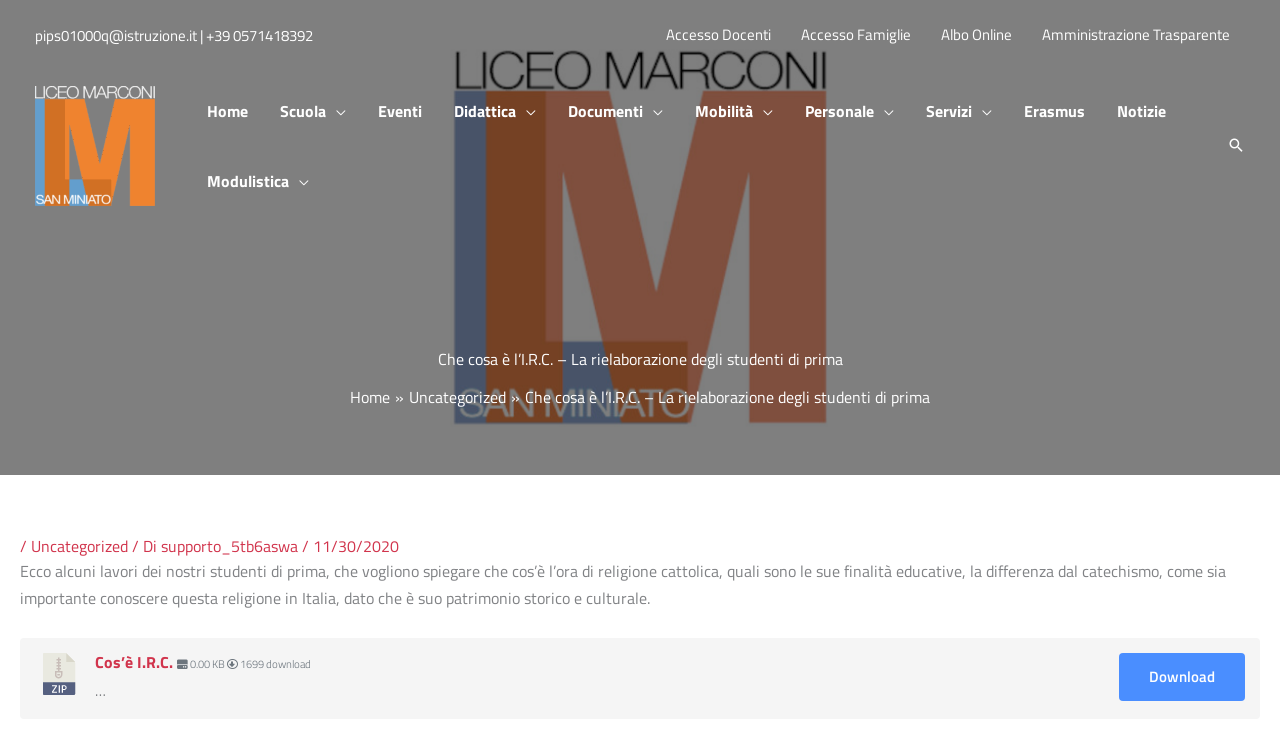

--- FILE ---
content_type: text/html; charset=UTF-8
request_url: https://www.liceomarconi.net/che-cosa-e-li-r-c-la-rielaborazione-degli-studenti-di-prima/
body_size: 23555
content:
<!DOCTYPE html>
<html lang="it-IT">
<head>
<meta charset="UTF-8">
<meta name="viewport" content="width=device-width, initial-scale=1">
	<link rel="profile" href="https://gmpg.org/xfn/11"> 
	<title>Che cosa è l&#8217;I.R.C. &#8211; La rielaborazione degli studenti di prima &#8211; Liceo Scientifico Statale G. Marconi San Miniato</title>
<meta name='robots' content='max-image-preview:large' />
<link rel='dns-prefetch' href='//cdn.iubenda.com' />
<link rel='dns-prefetch' href='//use.fontawesome.com' />
<link rel="alternate" type="application/rss+xml" title="Liceo Scientifico Statale G. Marconi San Miniato &raquo; Feed" href="https://www.liceomarconi.net/feed/" />
<link rel="alternate" type="application/rss+xml" title="Liceo Scientifico Statale G. Marconi San Miniato &raquo; Feed dei commenti" href="https://www.liceomarconi.net/comments/feed/" />
<link rel="alternate" type="text/calendar" title="Liceo Scientifico Statale G. Marconi San Miniato &raquo; iCal Feed" href="https://www.liceomarconi.net/eventi/?ical=1" />
<link rel="alternate" title="oEmbed (JSON)" type="application/json+oembed" href="https://www.liceomarconi.net/wp-json/oembed/1.0/embed?url=https%3A%2F%2Fwww.liceomarconi.net%2Fche-cosa-e-li-r-c-la-rielaborazione-degli-studenti-di-prima%2F" />
<link rel="alternate" title="oEmbed (XML)" type="text/xml+oembed" href="https://www.liceomarconi.net/wp-json/oembed/1.0/embed?url=https%3A%2F%2Fwww.liceomarconi.net%2Fche-cosa-e-li-r-c-la-rielaborazione-degli-studenti-di-prima%2F&#038;format=xml" />
<style id='wp-img-auto-sizes-contain-inline-css'>
img:is([sizes=auto i],[sizes^="auto," i]){contain-intrinsic-size:3000px 1500px}
/*# sourceURL=wp-img-auto-sizes-contain-inline-css */
</style>
<style id='cf-frontend-style-inline-css'>
@font-face {
	font-family: 'Titillium Web';
	font-weight: 300;
	font-display: auto;
	src: url('https://www.liceomarconi.net/wp-content/uploads/2022/08/TitilliumWeb-Light.ttf') format('truetype');
}
@font-face {
	font-family: 'Titillium Web';
	font-weight: 400;
	font-display: auto;
	src: url('https://www.liceomarconi.net/wp-content/uploads/2022/08/TitilliumWeb-Regular.ttf') format('truetype');
}
@font-face {
	font-family: 'Titillium Web';
	font-weight: 600;
	font-display: auto;
	src: url('https://www.liceomarconi.net/wp-content/uploads/2022/08/TitilliumWeb-SemiBold.ttf') format('truetype');
}
@font-face {
	font-family: 'Titillium Web';
	font-weight: 700;
	font-display: auto;
	src: url('https://www.liceomarconi.net/wp-content/uploads/2022/08/TitilliumWeb-Bold.ttf') format('truetype');
}
@font-face {
	font-family: 'Titillium Web';
	font-weight: 800;
	font-display: auto;
	src: url('https://www.liceomarconi.net/wp-content/uploads/2022/08/TitilliumWeb-Black.ttf') format('truetype');
}
@font-face {
	font-family: 'Titillium Web';
	font-weight: 200;
	font-display: auto;
	src: url('https://www.liceomarconi.net/wp-content/uploads/2022/08/TitilliumWeb-ExtraLight.ttf') format('truetype');
}
/*# sourceURL=cf-frontend-style-inline-css */
</style>
<link rel='stylesheet' id='astra-theme-css-css' href='https://www.liceomarconi.net/wp-content/themes/astra/assets/css/minified/frontend.min.css?ver=4.11.17' media='all' />
<link rel='stylesheet' id='astra-theme-dynamic-css' href='https://www.liceomarconi.net/wp-content/uploads/astra/astra-theme-dynamic-css-post-2380.css?ver=1769393182' media='all' />
<link rel='stylesheet' id='astra-advanced-headers-css-css' href='https://www.liceomarconi.net/wp-content/plugins/astra-addon/addons/advanced-headers/assets/css/minified/style.min.css?ver=4.11.12' media='all' />
<link rel='stylesheet' id='astra-advanced-headers-layout-css-css' href='https://www.liceomarconi.net/wp-content/plugins/astra-addon/addons/advanced-headers/assets/css/minified/advanced-headers-layout-2.min.css?ver=4.11.12' media='all' />
<style id='wp-emoji-styles-inline-css'>

	img.wp-smiley, img.emoji {
		display: inline !important;
		border: none !important;
		box-shadow: none !important;
		height: 1em !important;
		width: 1em !important;
		margin: 0 0.07em !important;
		vertical-align: -0.1em !important;
		background: none !important;
		padding: 0 !important;
	}
/*# sourceURL=wp-emoji-styles-inline-css */
</style>
<link rel='stylesheet' id='wp-block-library-css' href='https://www.liceomarconi.net/wp-includes/css/dist/block-library/style.min.css?ver=6.9' media='all' />
<link rel='stylesheet' id='my-custom-block-frontend-css-css' href='https://www.liceomarconi.net/wp-content/plugins/wpdm-gutenberg-blocks/build/style.css?ver=6.9' media='all' />
<style id='global-styles-inline-css'>
:root{--wp--preset--aspect-ratio--square: 1;--wp--preset--aspect-ratio--4-3: 4/3;--wp--preset--aspect-ratio--3-4: 3/4;--wp--preset--aspect-ratio--3-2: 3/2;--wp--preset--aspect-ratio--2-3: 2/3;--wp--preset--aspect-ratio--16-9: 16/9;--wp--preset--aspect-ratio--9-16: 9/16;--wp--preset--color--black: #000000;--wp--preset--color--cyan-bluish-gray: #abb8c3;--wp--preset--color--white: #ffffff;--wp--preset--color--pale-pink: #f78da7;--wp--preset--color--vivid-red: #cf2e2e;--wp--preset--color--luminous-vivid-orange: #ff6900;--wp--preset--color--luminous-vivid-amber: #fcb900;--wp--preset--color--light-green-cyan: #7bdcb5;--wp--preset--color--vivid-green-cyan: #00d084;--wp--preset--color--pale-cyan-blue: #8ed1fc;--wp--preset--color--vivid-cyan-blue: #0693e3;--wp--preset--color--vivid-purple: #9b51e0;--wp--preset--color--ast-global-color-0: var(--ast-global-color-0);--wp--preset--color--ast-global-color-1: var(--ast-global-color-1);--wp--preset--color--ast-global-color-2: var(--ast-global-color-2);--wp--preset--color--ast-global-color-3: var(--ast-global-color-3);--wp--preset--color--ast-global-color-4: var(--ast-global-color-4);--wp--preset--color--ast-global-color-5: var(--ast-global-color-5);--wp--preset--color--ast-global-color-6: var(--ast-global-color-6);--wp--preset--color--ast-global-color-7: var(--ast-global-color-7);--wp--preset--color--ast-global-color-8: var(--ast-global-color-8);--wp--preset--gradient--vivid-cyan-blue-to-vivid-purple: linear-gradient(135deg,rgb(6,147,227) 0%,rgb(155,81,224) 100%);--wp--preset--gradient--light-green-cyan-to-vivid-green-cyan: linear-gradient(135deg,rgb(122,220,180) 0%,rgb(0,208,130) 100%);--wp--preset--gradient--luminous-vivid-amber-to-luminous-vivid-orange: linear-gradient(135deg,rgb(252,185,0) 0%,rgb(255,105,0) 100%);--wp--preset--gradient--luminous-vivid-orange-to-vivid-red: linear-gradient(135deg,rgb(255,105,0) 0%,rgb(207,46,46) 100%);--wp--preset--gradient--very-light-gray-to-cyan-bluish-gray: linear-gradient(135deg,rgb(238,238,238) 0%,rgb(169,184,195) 100%);--wp--preset--gradient--cool-to-warm-spectrum: linear-gradient(135deg,rgb(74,234,220) 0%,rgb(151,120,209) 20%,rgb(207,42,186) 40%,rgb(238,44,130) 60%,rgb(251,105,98) 80%,rgb(254,248,76) 100%);--wp--preset--gradient--blush-light-purple: linear-gradient(135deg,rgb(255,206,236) 0%,rgb(152,150,240) 100%);--wp--preset--gradient--blush-bordeaux: linear-gradient(135deg,rgb(254,205,165) 0%,rgb(254,45,45) 50%,rgb(107,0,62) 100%);--wp--preset--gradient--luminous-dusk: linear-gradient(135deg,rgb(255,203,112) 0%,rgb(199,81,192) 50%,rgb(65,88,208) 100%);--wp--preset--gradient--pale-ocean: linear-gradient(135deg,rgb(255,245,203) 0%,rgb(182,227,212) 50%,rgb(51,167,181) 100%);--wp--preset--gradient--electric-grass: linear-gradient(135deg,rgb(202,248,128) 0%,rgb(113,206,126) 100%);--wp--preset--gradient--midnight: linear-gradient(135deg,rgb(2,3,129) 0%,rgb(40,116,252) 100%);--wp--preset--font-size--small: 13px;--wp--preset--font-size--medium: 20px;--wp--preset--font-size--large: 36px;--wp--preset--font-size--x-large: 42px;--wp--preset--spacing--20: 0.44rem;--wp--preset--spacing--30: 0.67rem;--wp--preset--spacing--40: 1rem;--wp--preset--spacing--50: 1.5rem;--wp--preset--spacing--60: 2.25rem;--wp--preset--spacing--70: 3.38rem;--wp--preset--spacing--80: 5.06rem;--wp--preset--shadow--natural: 6px 6px 9px rgba(0, 0, 0, 0.2);--wp--preset--shadow--deep: 12px 12px 50px rgba(0, 0, 0, 0.4);--wp--preset--shadow--sharp: 6px 6px 0px rgba(0, 0, 0, 0.2);--wp--preset--shadow--outlined: 6px 6px 0px -3px rgb(255, 255, 255), 6px 6px rgb(0, 0, 0);--wp--preset--shadow--crisp: 6px 6px 0px rgb(0, 0, 0);}:root { --wp--style--global--content-size: var(--wp--custom--ast-content-width-size);--wp--style--global--wide-size: var(--wp--custom--ast-wide-width-size); }:where(body) { margin: 0; }.wp-site-blocks > .alignleft { float: left; margin-right: 2em; }.wp-site-blocks > .alignright { float: right; margin-left: 2em; }.wp-site-blocks > .aligncenter { justify-content: center; margin-left: auto; margin-right: auto; }:where(.wp-site-blocks) > * { margin-block-start: 24px; margin-block-end: 0; }:where(.wp-site-blocks) > :first-child { margin-block-start: 0; }:where(.wp-site-blocks) > :last-child { margin-block-end: 0; }:root { --wp--style--block-gap: 24px; }:root :where(.is-layout-flow) > :first-child{margin-block-start: 0;}:root :where(.is-layout-flow) > :last-child{margin-block-end: 0;}:root :where(.is-layout-flow) > *{margin-block-start: 24px;margin-block-end: 0;}:root :where(.is-layout-constrained) > :first-child{margin-block-start: 0;}:root :where(.is-layout-constrained) > :last-child{margin-block-end: 0;}:root :where(.is-layout-constrained) > *{margin-block-start: 24px;margin-block-end: 0;}:root :where(.is-layout-flex){gap: 24px;}:root :where(.is-layout-grid){gap: 24px;}.is-layout-flow > .alignleft{float: left;margin-inline-start: 0;margin-inline-end: 2em;}.is-layout-flow > .alignright{float: right;margin-inline-start: 2em;margin-inline-end: 0;}.is-layout-flow > .aligncenter{margin-left: auto !important;margin-right: auto !important;}.is-layout-constrained > .alignleft{float: left;margin-inline-start: 0;margin-inline-end: 2em;}.is-layout-constrained > .alignright{float: right;margin-inline-start: 2em;margin-inline-end: 0;}.is-layout-constrained > .aligncenter{margin-left: auto !important;margin-right: auto !important;}.is-layout-constrained > :where(:not(.alignleft):not(.alignright):not(.alignfull)){max-width: var(--wp--style--global--content-size);margin-left: auto !important;margin-right: auto !important;}.is-layout-constrained > .alignwide{max-width: var(--wp--style--global--wide-size);}body .is-layout-flex{display: flex;}.is-layout-flex{flex-wrap: wrap;align-items: center;}.is-layout-flex > :is(*, div){margin: 0;}body .is-layout-grid{display: grid;}.is-layout-grid > :is(*, div){margin: 0;}body{padding-top: 0px;padding-right: 0px;padding-bottom: 0px;padding-left: 0px;}a:where(:not(.wp-element-button)){text-decoration: none;}:root :where(.wp-element-button, .wp-block-button__link){background-color: #32373c;border-width: 0;color: #fff;font-family: inherit;font-size: inherit;font-style: inherit;font-weight: inherit;letter-spacing: inherit;line-height: inherit;padding-top: calc(0.667em + 2px);padding-right: calc(1.333em + 2px);padding-bottom: calc(0.667em + 2px);padding-left: calc(1.333em + 2px);text-decoration: none;text-transform: inherit;}.has-black-color{color: var(--wp--preset--color--black) !important;}.has-cyan-bluish-gray-color{color: var(--wp--preset--color--cyan-bluish-gray) !important;}.has-white-color{color: var(--wp--preset--color--white) !important;}.has-pale-pink-color{color: var(--wp--preset--color--pale-pink) !important;}.has-vivid-red-color{color: var(--wp--preset--color--vivid-red) !important;}.has-luminous-vivid-orange-color{color: var(--wp--preset--color--luminous-vivid-orange) !important;}.has-luminous-vivid-amber-color{color: var(--wp--preset--color--luminous-vivid-amber) !important;}.has-light-green-cyan-color{color: var(--wp--preset--color--light-green-cyan) !important;}.has-vivid-green-cyan-color{color: var(--wp--preset--color--vivid-green-cyan) !important;}.has-pale-cyan-blue-color{color: var(--wp--preset--color--pale-cyan-blue) !important;}.has-vivid-cyan-blue-color{color: var(--wp--preset--color--vivid-cyan-blue) !important;}.has-vivid-purple-color{color: var(--wp--preset--color--vivid-purple) !important;}.has-ast-global-color-0-color{color: var(--wp--preset--color--ast-global-color-0) !important;}.has-ast-global-color-1-color{color: var(--wp--preset--color--ast-global-color-1) !important;}.has-ast-global-color-2-color{color: var(--wp--preset--color--ast-global-color-2) !important;}.has-ast-global-color-3-color{color: var(--wp--preset--color--ast-global-color-3) !important;}.has-ast-global-color-4-color{color: var(--wp--preset--color--ast-global-color-4) !important;}.has-ast-global-color-5-color{color: var(--wp--preset--color--ast-global-color-5) !important;}.has-ast-global-color-6-color{color: var(--wp--preset--color--ast-global-color-6) !important;}.has-ast-global-color-7-color{color: var(--wp--preset--color--ast-global-color-7) !important;}.has-ast-global-color-8-color{color: var(--wp--preset--color--ast-global-color-8) !important;}.has-black-background-color{background-color: var(--wp--preset--color--black) !important;}.has-cyan-bluish-gray-background-color{background-color: var(--wp--preset--color--cyan-bluish-gray) !important;}.has-white-background-color{background-color: var(--wp--preset--color--white) !important;}.has-pale-pink-background-color{background-color: var(--wp--preset--color--pale-pink) !important;}.has-vivid-red-background-color{background-color: var(--wp--preset--color--vivid-red) !important;}.has-luminous-vivid-orange-background-color{background-color: var(--wp--preset--color--luminous-vivid-orange) !important;}.has-luminous-vivid-amber-background-color{background-color: var(--wp--preset--color--luminous-vivid-amber) !important;}.has-light-green-cyan-background-color{background-color: var(--wp--preset--color--light-green-cyan) !important;}.has-vivid-green-cyan-background-color{background-color: var(--wp--preset--color--vivid-green-cyan) !important;}.has-pale-cyan-blue-background-color{background-color: var(--wp--preset--color--pale-cyan-blue) !important;}.has-vivid-cyan-blue-background-color{background-color: var(--wp--preset--color--vivid-cyan-blue) !important;}.has-vivid-purple-background-color{background-color: var(--wp--preset--color--vivid-purple) !important;}.has-ast-global-color-0-background-color{background-color: var(--wp--preset--color--ast-global-color-0) !important;}.has-ast-global-color-1-background-color{background-color: var(--wp--preset--color--ast-global-color-1) !important;}.has-ast-global-color-2-background-color{background-color: var(--wp--preset--color--ast-global-color-2) !important;}.has-ast-global-color-3-background-color{background-color: var(--wp--preset--color--ast-global-color-3) !important;}.has-ast-global-color-4-background-color{background-color: var(--wp--preset--color--ast-global-color-4) !important;}.has-ast-global-color-5-background-color{background-color: var(--wp--preset--color--ast-global-color-5) !important;}.has-ast-global-color-6-background-color{background-color: var(--wp--preset--color--ast-global-color-6) !important;}.has-ast-global-color-7-background-color{background-color: var(--wp--preset--color--ast-global-color-7) !important;}.has-ast-global-color-8-background-color{background-color: var(--wp--preset--color--ast-global-color-8) !important;}.has-black-border-color{border-color: var(--wp--preset--color--black) !important;}.has-cyan-bluish-gray-border-color{border-color: var(--wp--preset--color--cyan-bluish-gray) !important;}.has-white-border-color{border-color: var(--wp--preset--color--white) !important;}.has-pale-pink-border-color{border-color: var(--wp--preset--color--pale-pink) !important;}.has-vivid-red-border-color{border-color: var(--wp--preset--color--vivid-red) !important;}.has-luminous-vivid-orange-border-color{border-color: var(--wp--preset--color--luminous-vivid-orange) !important;}.has-luminous-vivid-amber-border-color{border-color: var(--wp--preset--color--luminous-vivid-amber) !important;}.has-light-green-cyan-border-color{border-color: var(--wp--preset--color--light-green-cyan) !important;}.has-vivid-green-cyan-border-color{border-color: var(--wp--preset--color--vivid-green-cyan) !important;}.has-pale-cyan-blue-border-color{border-color: var(--wp--preset--color--pale-cyan-blue) !important;}.has-vivid-cyan-blue-border-color{border-color: var(--wp--preset--color--vivid-cyan-blue) !important;}.has-vivid-purple-border-color{border-color: var(--wp--preset--color--vivid-purple) !important;}.has-ast-global-color-0-border-color{border-color: var(--wp--preset--color--ast-global-color-0) !important;}.has-ast-global-color-1-border-color{border-color: var(--wp--preset--color--ast-global-color-1) !important;}.has-ast-global-color-2-border-color{border-color: var(--wp--preset--color--ast-global-color-2) !important;}.has-ast-global-color-3-border-color{border-color: var(--wp--preset--color--ast-global-color-3) !important;}.has-ast-global-color-4-border-color{border-color: var(--wp--preset--color--ast-global-color-4) !important;}.has-ast-global-color-5-border-color{border-color: var(--wp--preset--color--ast-global-color-5) !important;}.has-ast-global-color-6-border-color{border-color: var(--wp--preset--color--ast-global-color-6) !important;}.has-ast-global-color-7-border-color{border-color: var(--wp--preset--color--ast-global-color-7) !important;}.has-ast-global-color-8-border-color{border-color: var(--wp--preset--color--ast-global-color-8) !important;}.has-vivid-cyan-blue-to-vivid-purple-gradient-background{background: var(--wp--preset--gradient--vivid-cyan-blue-to-vivid-purple) !important;}.has-light-green-cyan-to-vivid-green-cyan-gradient-background{background: var(--wp--preset--gradient--light-green-cyan-to-vivid-green-cyan) !important;}.has-luminous-vivid-amber-to-luminous-vivid-orange-gradient-background{background: var(--wp--preset--gradient--luminous-vivid-amber-to-luminous-vivid-orange) !important;}.has-luminous-vivid-orange-to-vivid-red-gradient-background{background: var(--wp--preset--gradient--luminous-vivid-orange-to-vivid-red) !important;}.has-very-light-gray-to-cyan-bluish-gray-gradient-background{background: var(--wp--preset--gradient--very-light-gray-to-cyan-bluish-gray) !important;}.has-cool-to-warm-spectrum-gradient-background{background: var(--wp--preset--gradient--cool-to-warm-spectrum) !important;}.has-blush-light-purple-gradient-background{background: var(--wp--preset--gradient--blush-light-purple) !important;}.has-blush-bordeaux-gradient-background{background: var(--wp--preset--gradient--blush-bordeaux) !important;}.has-luminous-dusk-gradient-background{background: var(--wp--preset--gradient--luminous-dusk) !important;}.has-pale-ocean-gradient-background{background: var(--wp--preset--gradient--pale-ocean) !important;}.has-electric-grass-gradient-background{background: var(--wp--preset--gradient--electric-grass) !important;}.has-midnight-gradient-background{background: var(--wp--preset--gradient--midnight) !important;}.has-small-font-size{font-size: var(--wp--preset--font-size--small) !important;}.has-medium-font-size{font-size: var(--wp--preset--font-size--medium) !important;}.has-large-font-size{font-size: var(--wp--preset--font-size--large) !important;}.has-x-large-font-size{font-size: var(--wp--preset--font-size--x-large) !important;}
:root :where(.wp-block-pullquote){font-size: 1.5em;line-height: 1.6;}
/*# sourceURL=global-styles-inline-css */
</style>
<link rel='stylesheet' id='wpdm-font-awesome-css' href='https://use.fontawesome.com/releases/v6.7.2/css/all.css?ver=6.9' media='all' />
<link rel='stylesheet' id='wpdm-front-css' href='https://www.liceomarconi.net/wp-content/plugins/download-manager/assets/css/front.min.css?ver=6.9' media='all' />
<link rel='stylesheet' id='elementor-frontend-css' href='https://www.liceomarconi.net/wp-content/plugins/elementor/assets/css/frontend.min.css?ver=3.33.4' media='all' />
<link rel='stylesheet' id='elementor-post-20-css' href='https://www.liceomarconi.net/wp-content/uploads/elementor/css/post-20.css?ver=1766996783' media='all' />
<link rel='stylesheet' id='tmea-parallax-bg-css' href='https://www.liceomarconi.net/wp-content/plugins/theme-masters-elementor/assets/css/library/parallax-bg.min.css?ver=3.5' media='all' />
<link rel='stylesheet' id='tmea-gradient-bg-anim-css' href='https://www.liceomarconi.net/wp-content/plugins/theme-masters-elementor/assets/css/library/gradient-bg.min.css?ver=3.5' media='all' />
<link rel='stylesheet' id='tme-lib-frontend-css' href='https://www.liceomarconi.net/wp-content/plugins/theme-masters-elementor/assets/css/frontend.min.css?ver=3.5' media='all' />
<link rel='stylesheet' id='elementor-pro-css' href='https://www.liceomarconi.net/wp-content/plugins/elementor-pro/assets/css/frontend.min.css?ver=3.17.1' media='all' />
<link rel='stylesheet' id='tribe-events-v2-single-skeleton-css' href='https://www.liceomarconi.net/wp-content/plugins/the-events-calendar/build/css/tribe-events-single-skeleton.css?ver=6.15.12.2' media='all' />
<link rel='stylesheet' id='tribe-events-v2-single-skeleton-full-css' href='https://www.liceomarconi.net/wp-content/plugins/the-events-calendar/build/css/tribe-events-single-full.css?ver=6.15.12.2' media='all' />
<link rel='stylesheet' id='tec-events-elementor-widgets-base-styles-css' href='https://www.liceomarconi.net/wp-content/plugins/the-events-calendar/build/css/integrations/plugins/elementor/widgets/widget-base.css?ver=6.15.12.2' media='all' />
<link rel='stylesheet' id='astra-addon-css-css' href='https://www.liceomarconi.net/wp-content/uploads/astra-addon/astra-addon-69405af7ae00a2-81963413.css?ver=4.11.12' media='all' />
<link rel='stylesheet' id='astra-addon-dynamic-css' href='https://www.liceomarconi.net/wp-content/uploads/astra-addon/astra-addon-dynamic-css-post-2380.css?ver=1769393182' media='all' />
<link rel='stylesheet' id='elementor-post-1942-css' href='https://www.liceomarconi.net/wp-content/uploads/elementor/css/post-1942.css?ver=1766996783' media='all' />
<link rel='stylesheet' id='ic-marconi-theme-css-css' href='https://www.liceomarconi.net/wp-content/themes/ic-marconi-child/style.css?ver=1.0.0' media='all' />
<link rel='stylesheet' id='um_modal-css' href='https://www.liceomarconi.net/wp-content/plugins/ultimate-member/assets/css/um-modal.min.css?ver=2.11.0' media='all' />
<link rel='stylesheet' id='um_ui-css' href='https://www.liceomarconi.net/wp-content/plugins/ultimate-member/assets/libs/jquery-ui/jquery-ui.min.css?ver=1.13.2' media='all' />
<link rel='stylesheet' id='um_tipsy-css' href='https://www.liceomarconi.net/wp-content/plugins/ultimate-member/assets/libs/tipsy/tipsy.min.css?ver=1.0.0a' media='all' />
<link rel='stylesheet' id='um_raty-css' href='https://www.liceomarconi.net/wp-content/plugins/ultimate-member/assets/libs/raty/um-raty.min.css?ver=2.6.0' media='all' />
<link rel='stylesheet' id='select2-css' href='https://www.liceomarconi.net/wp-content/plugins/ultimate-member/assets/libs/select2/select2.min.css?ver=4.0.13' media='all' />
<link rel='stylesheet' id='um_fileupload-css' href='https://www.liceomarconi.net/wp-content/plugins/ultimate-member/assets/css/um-fileupload.min.css?ver=2.11.0' media='all' />
<link rel='stylesheet' id='um_confirm-css' href='https://www.liceomarconi.net/wp-content/plugins/ultimate-member/assets/libs/um-confirm/um-confirm.min.css?ver=1.0' media='all' />
<link rel='stylesheet' id='um_datetime-css' href='https://www.liceomarconi.net/wp-content/plugins/ultimate-member/assets/libs/pickadate/default.min.css?ver=3.6.2' media='all' />
<link rel='stylesheet' id='um_datetime_date-css' href='https://www.liceomarconi.net/wp-content/plugins/ultimate-member/assets/libs/pickadate/default.date.min.css?ver=3.6.2' media='all' />
<link rel='stylesheet' id='um_datetime_time-css' href='https://www.liceomarconi.net/wp-content/plugins/ultimate-member/assets/libs/pickadate/default.time.min.css?ver=3.6.2' media='all' />
<link rel='stylesheet' id='um_fonticons_ii-css' href='https://www.liceomarconi.net/wp-content/plugins/ultimate-member/assets/libs/legacy/fonticons/fonticons-ii.min.css?ver=2.11.0' media='all' />
<link rel='stylesheet' id='um_fonticons_fa-css' href='https://www.liceomarconi.net/wp-content/plugins/ultimate-member/assets/libs/legacy/fonticons/fonticons-fa.min.css?ver=2.11.0' media='all' />
<link rel='stylesheet' id='um_fontawesome-css' href='https://www.liceomarconi.net/wp-content/plugins/ultimate-member/assets/css/um-fontawesome.min.css?ver=6.5.2' media='all' />
<link rel='stylesheet' id='um_common-css' href='https://www.liceomarconi.net/wp-content/plugins/ultimate-member/assets/css/common.min.css?ver=2.11.0' media='all' />
<link rel='stylesheet' id='um_responsive-css' href='https://www.liceomarconi.net/wp-content/plugins/ultimate-member/assets/css/um-responsive.min.css?ver=2.11.0' media='all' />
<link rel='stylesheet' id='um_styles-css' href='https://www.liceomarconi.net/wp-content/plugins/ultimate-member/assets/css/um-styles.min.css?ver=2.11.0' media='all' />
<link rel='stylesheet' id='um_crop-css' href='https://www.liceomarconi.net/wp-content/plugins/ultimate-member/assets/libs/cropper/cropper.min.css?ver=1.6.1' media='all' />
<link rel='stylesheet' id='um_profile-css' href='https://www.liceomarconi.net/wp-content/plugins/ultimate-member/assets/css/um-profile.min.css?ver=2.11.0' media='all' />
<link rel='stylesheet' id='um_account-css' href='https://www.liceomarconi.net/wp-content/plugins/ultimate-member/assets/css/um-account.min.css?ver=2.11.0' media='all' />
<link rel='stylesheet' id='um_misc-css' href='https://www.liceomarconi.net/wp-content/plugins/ultimate-member/assets/css/um-misc.min.css?ver=2.11.0' media='all' />
<link rel='stylesheet' id='um_default_css-css' href='https://www.liceomarconi.net/wp-content/plugins/ultimate-member/assets/css/um-old-default.min.css?ver=2.11.0' media='all' />

<script  type="text/javascript" class=" _iub_cs_skip" id="iubenda-head-inline-scripts-0">
var _iub = _iub || [];
_iub.csConfiguration = {"askConsentAtCookiePolicyUpdate":true,"consentOnContinuedBrowsing":false,"invalidateConsentWithoutLog":true,"perPurposeConsent":true,"reloadOnConsent":true,"siteId":1373527,"cookiePolicyId":99442163,"lang":"it", "banner":{ "acceptButtonDisplay":true,"backgroundOverlay":true,"closeButtonRejects":true,"customizeButtonDisplay":true,"explicitWithdrawal":true,"listPurposes":true,"rejectButtonDisplay":true }};

//# sourceURL=iubenda-head-inline-scripts-0
</script>
<script  type="text/javascript" charset="UTF-8" async="" class=" _iub_cs_skip" src="//cdn.iubenda.com/cs/iubenda_cs.js?ver=3.12.5" id="iubenda-head-scripts-0-js"></script>
<script src="https://www.liceomarconi.net/wp-content/themes/astra/assets/js/minified/flexibility.min.js?ver=4.11.17" id="astra-flexibility-js"></script>
<script id="astra-flexibility-js-after">
flexibility(document.documentElement);
//# sourceURL=astra-flexibility-js-after
</script>
<script src="https://www.liceomarconi.net/wp-includes/js/jquery/jquery.min.js?ver=3.7.1" id="jquery-core-js"></script>
<script src="https://www.liceomarconi.net/wp-includes/js/jquery/jquery-migrate.min.js?ver=3.4.1" id="jquery-migrate-js"></script>
<script src="https://www.liceomarconi.net/wp-content/plugins/astra-addon/addons/advanced-headers/assets/js/minified/advanced-headers.min.js?ver=4.11.12" id="astra-advanced-headers-js-js"></script>
<script src="https://www.liceomarconi.net/wp-content/plugins/download-manager/assets/js/wpdm.min.js?ver=6.9" id="wpdmjs-js"></script>
<script id="wpdm-frontjs-js-extra">
var wpdm_url = {"home":"https://www.liceomarconi.net/","site":"https://www.liceomarconi.net/","ajax":"https://www.liceomarconi.net/wp-admin/admin-ajax.php","page_code":"b26af5161780812d2d55fdab354333e2"};
var wpdm_js = {"spinner":"\u003Ci class=\"fas fa-sun fa-spin\"\u003E\u003C/i\u003E","client_id":"6707d5ebc161d2558def18a1daafe4d5"};
var wpdm_strings = {"pass_var":"Password verificata!","pass_var_q":"Fai clic sul seguente pulsante per avviare il download.","start_dl":"Avvia download"};
//# sourceURL=wpdm-frontjs-js-extra
</script>
<script src="https://www.liceomarconi.net/wp-content/plugins/download-manager/assets/js/front.min.js?ver=6.9.0" id="wpdm-frontjs-js"></script>
<script src="https://www.liceomarconi.net/wp-content/plugins/ultimate-member/assets/js/um-gdpr.min.js?ver=2.11.0" id="um-gdpr-js"></script>
<link rel="https://api.w.org/" href="https://www.liceomarconi.net/wp-json/" /><link rel="alternate" title="JSON" type="application/json" href="https://www.liceomarconi.net/wp-json/wp/v2/posts/2380" /><link rel="EditURI" type="application/rsd+xml" title="RSD" href="https://www.liceomarconi.net/xmlrpc.php?rsd" />
<meta name="generator" content="WordPress 6.9" />
<link rel="canonical" href="https://www.liceomarconi.net/che-cosa-e-li-r-c-la-rielaborazione-degli-studenti-di-prima/" />
<link rel='shortlink' href='https://www.liceomarconi.net/?p=2380' />
<meta name="tec-api-version" content="v1"><meta name="tec-api-origin" content="https://www.liceomarconi.net"><link rel="alternate" href="https://www.liceomarconi.net/wp-json/tribe/events/v1/" /><meta name="generator" content="Elementor 3.33.4; features: additional_custom_breakpoints; settings: css_print_method-external, google_font-disabled, font_display-block">
			<style>
				.e-con.e-parent:nth-of-type(n+4):not(.e-lazyloaded):not(.e-no-lazyload),
				.e-con.e-parent:nth-of-type(n+4):not(.e-lazyloaded):not(.e-no-lazyload) * {
					background-image: none !important;
				}
				@media screen and (max-height: 1024px) {
					.e-con.e-parent:nth-of-type(n+3):not(.e-lazyloaded):not(.e-no-lazyload),
					.e-con.e-parent:nth-of-type(n+3):not(.e-lazyloaded):not(.e-no-lazyload) * {
						background-image: none !important;
					}
				}
				@media screen and (max-height: 640px) {
					.e-con.e-parent:nth-of-type(n+2):not(.e-lazyloaded):not(.e-no-lazyload),
					.e-con.e-parent:nth-of-type(n+2):not(.e-lazyloaded):not(.e-no-lazyload) * {
						background-image: none !important;
					}
				}
			</style>
			<style id="uagb-style-conditional-extension">@media (min-width: 1025px){body .uag-hide-desktop.uagb-google-map__wrap,body .uag-hide-desktop{display:none !important}}@media (min-width: 768px) and (max-width: 1024px){body .uag-hide-tab.uagb-google-map__wrap,body .uag-hide-tab{display:none !important}}@media (max-width: 767px){body .uag-hide-mob.uagb-google-map__wrap,body .uag-hide-mob{display:none !important}}</style><style id="uagb-style-frontend-2380">.uag-blocks-common-selector{z-index:var(--z-index-desktop) !important}@media (max-width: 976px){.uag-blocks-common-selector{z-index:var(--z-index-tablet) !important}}@media (max-width: 767px){.uag-blocks-common-selector{z-index:var(--z-index-mobile) !important}}
</style><link rel="icon" href="https://www.liceomarconi.net/wp-content/uploads/2021/03/logo-marconi-150x150.png" sizes="32x32" />
<link rel="icon" href="https://www.liceomarconi.net/wp-content/uploads/2021/03/logo-marconi-300x300.png" sizes="192x192" />
<link rel="apple-touch-icon" href="https://www.liceomarconi.net/wp-content/uploads/2021/03/logo-marconi-300x300.png" />
<meta name="msapplication-TileImage" content="https://www.liceomarconi.net/wp-content/uploads/2021/03/logo-marconi-300x300.png" />
		<style id="wp-custom-css">
			.red-top-link{
	background: #d1344c;
	font-weight: 700;
}

.ast-theme-transparent-header .ast-above-header, .ast-theme-transparent-header .ast-above-header.ast-above-header-bar {
	background-color: #51758d;
}

.logo-footer{
	width: 100px;
}

.site-content{
	padding-top: 60px;
	padding-bottom: 60px;
}

.ast-header-account-wrap{
	background: #d1344c;
	line-height: 70px;
	padding-left: 20px;
	padding-right: 20px;
	font-weight: 700;
}

ul#ast-hf-account-menu li a{
	color: #fff;
	line-height: 35px;
	font-weight: 400;
	padding: 2px 20px;
}

ul#ast-hf-account-menu li a:hover{
	color: #fff;
	background-color: #333;
	padding: 2px 20px;
}

.acf-ic-before-title{
	font-size:22px
}

.archive .site-content,
.blog .site-content{
	background-color: #f5f5f5;
}

.blog .site-content .blog-layout-1,
.archive .site-content .blog-layout-1{
	background-color: #ffffff;
	border-bottom: 0px;
}

.blog .site-content .blog-layout-1 .entry-header,
.archive .site-content .blog-layout-1 .entry-header{
	padding-left: 30px;
	padding-right: 30px;
}

.blog .site-content .blog-layout-1 .entry-content,
.archive .site-content .blog-layout-1 .entry-content{
	padding-left: 30px;
	padding-right: 30px;
}

.header-widget-area-inner #nav_menu-8 ul li{
	margin-bottom: 20px !important;
}

.notice.elementor-message { display: none; }		</style>
		<meta name="generator" content="WordPress Download Manager 6.9.0" />
		        <style>
            /* WPDM Link Template Styles */        </style>
		        <style>

            :root {
                --color-primary: #4a8eff;
                --color-primary-rgb: 74, 142, 255;
                --color-primary-hover: #4a8eff;
                --color-primary-active: #4a8eff;
                --clr-sec: #6c757d;
                --clr-sec-rgb: 108, 117, 125;
                --clr-sec-hover: #6c757d;
                --clr-sec-active: #6c757d;
                --color-success: #18ce0f;
                --color-success-rgb: 24, 206, 15;
                --color-success-hover: #18ce0f;
                --color-success-active: #18ce0f;
                --color-info: #2CA8FF;
                --color-info-rgb: 44, 168, 255;
                --color-info-hover: #2CA8FF;
                --color-info-active: #2CA8FF;
                --color-warning: #FFB236;
                --color-warning-rgb: 255, 178, 54;
                --color-warning-hover: #FFB236;
                --color-warning-active: #FFB236;
                --color-danger: #ff5062;
                --color-danger-rgb: 255, 80, 98;
                --color-danger-hover: #ff5062;
                --color-danger-active: #ff5062;
                --color-green: #30b570;
                --color-blue: #0073ff;
                --color-purple: #8557D3;
                --color-red: #ff5062;
                --color-muted: rgba(69, 89, 122, 0.6);
                --wpdm-font:  -apple-system, BlinkMacSystemFont, "Segoe UI", Roboto, Helvetica, Arial, sans-serif, "Apple Color Emoji", "Segoe UI Emoji", "Segoe UI Symbol";
            }

            .wpdm-download-link.btn.btn-primary {
                border-radius: 4px;
            }


        </style>
		        <script>
            function wpdm_rest_url(request) {
                return "https://www.liceomarconi.net/wp-json/wpdm/" + request;
            }
        </script>
		</head>

<body itemtype='https://schema.org/Blog' itemscope='itemscope' class="wp-singular post-template-default single single-post postid-2380 single-format-standard wp-custom-logo wp-embed-responsive wp-theme-astra wp-child-theme-ic-marconi-child tribe-no-js ast-desktop ast-plain-container ast-no-sidebar astra-4.11.17 group-blog ast-blog-single-style-1 ast-single-post ast-mobile-inherit-site-logo ast-inherit-site-logo-transparent ast-hfb-header ast-full-width-primary-header ast-advanced-headers ast-full-width-layout ast-sticky-main-shrink ast-sticky-header-shrink ast-inherit-site-logo-sticky ast-primary-sticky-enabled ast-normal-title-enabled elementor-default elementor-kit-20 astra-addon-4.11.12">

<a
	class="skip-link screen-reader-text"
	href="#content">
		Vai al contenuto</a>

<div
class="hfeed site" id="page">
	<div class="ast-merged-advanced-header ast-title-bar-wrap ast-advanced-headers-vertical-center"  aria-label="">		<header
		class="site-header header-main-layout-1 ast-primary-menu-enabled ast-logo-title-inline ast-hide-custom-menu-mobile ast-builder-menu-toggle-icon ast-mobile-header-inline" id="masthead" itemtype="https://schema.org/WPHeader" itemscope="itemscope" itemid="#masthead"		>
			<div id="ast-desktop-header" data-toggle-type="off-canvas">
		<div class="ast-above-header-wrap  ">
		<div class="ast-above-header-bar ast-above-header  site-header-focus-item" data-section="section-above-header-builder">
						<div class="site-above-header-wrap ast-builder-grid-row-container site-header-focus-item ast-container" data-section="section-above-header-builder">
				<div class="ast-builder-grid-row ast-builder-grid-row-has-sides ast-builder-grid-row-no-center">
											<div class="site-header-above-section-left site-header-section ast-flex site-header-section-left">
									<div class="ast-builder-layout-element ast-flex site-header-focus-item ast-header-html-1" data-section="section-hb-html-1">
			<div class="ast-header-html inner-link-style-"><div class="ast-builder-html-element"><p>pips01000q@istruzione.it | +39 0571418392</p>
</div></div>		</div>
								</div>
																								<div class="site-header-above-section-right site-header-section ast-flex ast-grid-right-section">
										<div class="ast-builder-menu-2 ast-builder-menu ast-flex ast-builder-menu-2-focus-item ast-builder-layout-element site-header-focus-item" data-section="section-hb-menu-2">
			<div class="ast-main-header-bar-alignment"><div class="main-header-bar-navigation"><nav class="site-navigation ast-flex-grow-1 navigation-accessibility site-header-focus-item" id="secondary_menu-site-navigation-desktop" aria-label="Navigazione del sito secondario" itemtype="https://schema.org/SiteNavigationElement" itemscope="itemscope"><div class="main-navigation ast-inline-flex"><ul id="ast-hf-menu-2" class="main-header-menu ast-menu-shadow ast-nav-menu ast-flex  submenu-with-border astra-menu-animation-fade  stack-on-mobile ast-mega-menu-enabled"><li id="menu-item-11" class="menu-item menu-item-type-custom menu-item-object-custom menu-item-11"><a target="_blank" href="https://www.portaleargo.it/voti/" class="menu-link"><span class="ast-icon icon-arrow"></span><span class="menu-text">Accesso docenti</span></a></li><li id="menu-item-12" class="menu-item menu-item-type-custom menu-item-object-custom menu-item-12"><a target="_blank" href="http://www.ss16708.scuolanext.info/" class="menu-link"><span class="ast-icon icon-arrow"></span><span class="menu-text">Accesso Famiglie</span></a></li><li id="menu-item-5410" class="menu-item menu-item-type-custom menu-item-object-custom menu-item-5410"><a href="https://www.portaleargo.it/albopretorio/online/#/?customerCode=SS16708" class="menu-link"><span class="ast-icon icon-arrow"></span><span class="menu-text">Albo online</span></a></li><li id="menu-item-5411" class="menu-item menu-item-type-custom menu-item-object-custom menu-item-5411"><a href="https://trasparenza-pa.net/?codcli=SS16708" class="menu-link"><span class="ast-icon icon-arrow"></span><span class="menu-text">Amministrazione trasparente</span></a></li></ul></div></nav></div></div>		</div>
									</div>
												</div>
					</div>
								</div>
			</div>
		<div class="ast-main-header-wrap main-header-bar-wrap ">
		<div class="ast-primary-header-bar ast-primary-header main-header-bar site-header-focus-item" data-section="section-primary-header-builder">
						<div class="site-primary-header-wrap ast-builder-grid-row-container site-header-focus-item ast-container" data-section="section-primary-header-builder">
				<div class="ast-builder-grid-row ast-builder-grid-row-has-sides ast-builder-grid-row-no-center">
											<div class="site-header-primary-section-left site-header-section ast-flex site-header-section-left">
									<div class="ast-builder-layout-element ast-flex site-header-focus-item" data-section="title_tagline">
							<div
				class="site-branding ast-site-identity" itemtype="https://schema.org/Organization" itemscope="itemscope"				>
					<span class="site-logo-img"><a href="https://www.liceomarconi.net/" class="custom-logo-link" rel="home"><img width="120" height="120" src="https://www.liceomarconi.net/wp-content/uploads/2021/03/liceo-marconi-white-120x120.png" class="custom-logo" alt="Liceo Scientifico Statale G. Marconi San Miniato" decoding="async" srcset="https://www.liceomarconi.net/wp-content/uploads/2021/03/liceo-marconi-white-120x120.png 120w, https://www.liceomarconi.net/wp-content/uploads/2021/03/liceo-marconi-white-300x300.png 300w, https://www.liceomarconi.net/wp-content/uploads/2021/03/liceo-marconi-white-150x150.png 150w, https://www.liceomarconi.net/wp-content/uploads/2021/03/liceo-marconi-white.png 501w" sizes="(max-width: 120px) 100vw, 120px" /></a></span>				</div>
			<!-- .site-branding -->
					</div>
								</div>
																								<div class="site-header-primary-section-right site-header-section ast-flex ast-grid-right-section">
										<div class="ast-builder-menu-1 ast-builder-menu ast-flex ast-builder-menu-1-focus-item ast-builder-layout-element site-header-focus-item" data-section="section-hb-menu-1">
			<div class="ast-main-header-bar-alignment"><div class="main-header-bar-navigation"><nav class="site-navigation ast-flex-grow-1 navigation-accessibility site-header-focus-item" id="primary-site-navigation-desktop" aria-label="Navigazione del sito principale" itemtype="https://schema.org/SiteNavigationElement" itemscope="itemscope"><div class="main-navigation ast-inline-flex"><ul id="ast-hf-menu-1" class="main-header-menu ast-menu-shadow ast-nav-menu ast-flex  submenu-with-border astra-menu-animation-fade  ast-menu-hover-style-underline  stack-on-mobile ast-mega-menu-enabled"><li id="menu-item-25" class="menu-item menu-item-type-custom menu-item-object-custom menu-item-home menu-item-25"><a href="https://www.liceomarconi.net" class="menu-link"><span class="ast-icon icon-arrow"></span><span class="menu-text">Home</span></a></li><li id="menu-item-122" class="menu-item menu-item-type-custom menu-item-object-custom menu-item-has-children menu-item-122"><a aria-expanded="false" href="#" class="menu-link"><span class="ast-icon icon-arrow"></span><span class="menu-text">Scuola</span><span role="application" class="dropdown-menu-toggle ast-header-navigation-arrow" tabindex="0" aria-expanded="false" aria-label="Menu Toggle"  ><span class="ast-icon icon-arrow"></span></span></a><button class="ast-menu-toggle" aria-expanded="false" aria-label="Toggle Menu"><span class="ast-icon icon-arrow"></span></button>
<ul class="sub-menu">
	<li id="menu-item-117" class="menu-item menu-item-type-post_type menu-item-object-page menu-item-117"><a href="https://www.liceomarconi.net/il-liceo-g-marconi/" class="menu-link"><span class="ast-icon icon-arrow"></span><span class="menu-text">Il Liceo G. Marconi</span></a></li>	<li id="menu-item-4804" class="menu-item menu-item-type-custom menu-item-object-custom menu-item-has-children menu-item-4804"><a aria-expanded="false" href="#" class="menu-link"><span class="ast-icon icon-arrow"></span><span class="menu-text">Indirizzi scolastici</span><span role="application" class="dropdown-menu-toggle ast-header-navigation-arrow" tabindex="0" aria-expanded="false" aria-label="Menu Toggle"  ><span class="ast-icon icon-arrow"></span></span></a><button class="ast-menu-toggle" aria-expanded="false" aria-label="Toggle Menu"><span class="ast-icon icon-arrow"></span></button>
	<ul class="sub-menu">
		<li id="menu-item-118" class="menu-item menu-item-type-post_type menu-item-object-page menu-item-118"><a href="https://www.liceomarconi.net/didattica/liceo-scientifico/" class="menu-link"><span class="ast-icon icon-arrow"></span><span class="menu-text">Liceo Scientifico</span></a></li>		<li id="menu-item-187" class="menu-item menu-item-type-post_type menu-item-object-page menu-item-187"><a href="https://www.liceomarconi.net/didattica/liceo-scientifico-opzione-scienze-applicate/" class="menu-link"><span class="ast-icon icon-arrow"></span><span class="menu-text">Liceo Scientifico opzione Scienze Applicate</span></a></li>		<li id="menu-item-186" class="menu-item menu-item-type-post_type menu-item-object-page menu-item-186"><a href="https://www.liceomarconi.net/didattica/liceo-delle-scienze-umane-opzione-economico-sociale/" class="menu-link"><span class="ast-icon icon-arrow"></span><span class="menu-text">Liceo delle Scienze Umane opzione Economico Sociale</span></a></li>		<li id="menu-item-185" class="menu-item menu-item-type-post_type menu-item-object-page menu-item-185"><a href="https://www.liceomarconi.net/didattica/liceo-linguistico/" class="menu-link"><span class="ast-icon icon-arrow"></span><span class="menu-text">Liceo Linguistico</span></a></li>	</ul>
</li>	<li id="menu-item-2571" class="menu-item menu-item-type-post_type menu-item-object-page menu-item-2571"><a href="https://www.liceomarconi.net/didattica/le-materie-di-studio/" class="menu-link"><span class="ast-icon icon-arrow"></span><span class="menu-text">Le materie di studio</span></a></li>	<li id="menu-item-3434" class="menu-item menu-item-type-post_type menu-item-object-page menu-item-3434"><a href="https://www.liceomarconi.net/elementor-3418/" class="menu-link"><span class="ast-icon icon-arrow"></span><span class="menu-text">Calendario scolastico e festività</span></a></li>	<li id="menu-item-2094" class="menu-item menu-item-type-post_type menu-item-object-page menu-item-2094"><a href="https://www.liceomarconi.net/organigramma/" class="menu-link"><span class="ast-icon icon-arrow"></span><span class="menu-text">Organigramma</span></a></li>	<li id="menu-item-3541" class="menu-item menu-item-type-post_type menu-item-object-page menu-item-3541"><a href="https://www.liceomarconi.net/orario-scolastico-giornaliero/" class="menu-link"><span class="ast-icon icon-arrow"></span><span class="menu-text">Orario scolastico giornaliero</span></a></li>	<li id="menu-item-127" class="menu-item menu-item-type-custom menu-item-object-custom menu-item-127"><a target="_blank" href="https://www.liceomarconi.net/ptof/" class="menu-link"><span class="ast-icon icon-arrow"></span><span class="menu-text">PTOF</span></a></li>	<li id="menu-item-4705" class="menu-item menu-item-type-custom menu-item-object-custom menu-item-4705"><a href="https://www.liceomarconi.net/download/regolamenti-liceo-g-marconi/" class="menu-link"><span class="ast-icon icon-arrow"></span><span class="menu-text">Regolamenti</span></a></li>	<li id="menu-item-2100" class="menu-item menu-item-type-post_type menu-item-object-page menu-item-2100"><a href="https://www.liceomarconi.net/contatti/" class="menu-link"><span class="ast-icon icon-arrow"></span><span class="menu-text">Contatti</span></a></li>	<li id="menu-item-4811" class="menu-item menu-item-type-post_type menu-item-object-page menu-item-4811"><a href="https://www.liceomarconi.net/salute-e-sicurezza/" class="menu-link"><span class="ast-icon icon-arrow"></span><span class="menu-text">Salute e sicurezza</span></a></li>	<li id="menu-item-5389" class="menu-item menu-item-type-post_type menu-item-object-page menu-item-5389"><a href="https://www.liceomarconi.net/pnrr/" class="menu-link"><span class="ast-icon icon-arrow"></span><span class="menu-text">PNRR</span></a></li>	<li id="menu-item-7348" class="menu-item menu-item-type-post_type menu-item-object-page menu-item-7348"><a href="https://www.liceomarconi.net/abilitazione/" class="menu-link"><span class="ast-icon icon-arrow"></span><span class="menu-text">Tirocinio corso abilitante</span></a></li></ul>
</li><li id="menu-item-6134" class="menu-item menu-item-type-custom menu-item-object-custom menu-item-6134"><a href="/eventi" class="menu-link"><span class="ast-icon icon-arrow"></span><span class="menu-text">Eventi</span></a></li><li id="menu-item-27" class="menu-item menu-item-type-custom menu-item-object-custom menu-item-has-children menu-item-27"><a aria-expanded="false" href="#" class="menu-link"><span class="ast-icon icon-arrow"></span><span class="menu-text">Didattica</span><span role="application" class="dropdown-menu-toggle ast-header-navigation-arrow" tabindex="0" aria-expanded="false" aria-label="Menu Toggle"  ><span class="ast-icon icon-arrow"></span></span></a><button class="ast-menu-toggle" aria-expanded="false" aria-label="Toggle Menu"><span class="ast-icon icon-arrow"></span></button>
<ul class="sub-menu">
	<li id="menu-item-134" class="menu-item menu-item-type-custom menu-item-object-custom menu-item-134"><a href="https://www.liceomarconi.net/download/orario-discipline-provvisorio-2021-2022/" class="menu-link"><span class="ast-icon icon-arrow"></span><span class="menu-text">Orario discipline e sostegno</span></a></li>	<li id="menu-item-2853" class="menu-item menu-item-type-post_type menu-item-object-page menu-item-2853"><a href="https://www.liceomarconi.net/libri-di-testo/" class="menu-link"><span class="ast-icon icon-arrow"></span><span class="menu-text">Libri di testo</span></a></li>	<li id="menu-item-4806" class="menu-item menu-item-type-custom menu-item-object-custom menu-item-has-children menu-item-4806"><a aria-expanded="false" href="#" class="menu-link"><span class="ast-icon icon-arrow"></span><span class="menu-text">Orientamento</span><span role="application" class="dropdown-menu-toggle ast-header-navigation-arrow" tabindex="0" aria-expanded="false" aria-label="Menu Toggle"  ><span class="ast-icon icon-arrow"></span></span></a><button class="ast-menu-toggle" aria-expanded="false" aria-label="Toggle Menu"><span class="ast-icon icon-arrow"></span></button>
	<ul class="sub-menu">
		<li id="menu-item-2328" class="menu-item menu-item-type-taxonomy menu-item-object-category menu-item-2328"><a href="https://www.liceomarconi.net/category/orientamento-in-entrata/" class="menu-link"><span class="ast-icon icon-arrow"></span><span class="menu-text">Orientamento in entrata</span></a></li>		<li id="menu-item-2329" class="menu-item menu-item-type-taxonomy menu-item-object-category menu-item-2329"><a href="https://www.liceomarconi.net/category/orientamento-in-uscita/" class="menu-link"><span class="ast-icon icon-arrow"></span><span class="menu-text">Orientamento in uscita</span></a></li>	</ul>
</li>	<li id="menu-item-2221" class="menu-item menu-item-type-post_type menu-item-object-page menu-item-2221"><a href="https://www.liceomarconi.net/servizi/certificazioni-lingua-inglese/" class="menu-link"><span class="ast-icon icon-arrow"></span><span class="menu-text">Cambridge – Certificazioni lingua Inglese</span></a></li>	<li id="menu-item-2201" class="menu-item menu-item-type-post_type menu-item-object-page menu-item-2201"><a href="https://www.liceomarconi.net/servizi/delf-corso-per-le-certificazione-di-francesce/" class="menu-link"><span class="ast-icon icon-arrow"></span><span class="menu-text">DELF – Corso per le certificazione di Francesce</span></a></li>	<li id="menu-item-4990" class="menu-item menu-item-type-post_type menu-item-object-page menu-item-4990"><a href="https://www.liceomarconi.net/dele-certificazione-lingua-spagnola/" class="menu-link"><span class="ast-icon icon-arrow"></span><span class="menu-text">DELE – certificazione lingua spagnola</span></a></li>	<li id="menu-item-4805" class="menu-item menu-item-type-custom menu-item-object-custom menu-item-has-children menu-item-4805"><a aria-expanded="false" href="#" class="menu-link"><span class="ast-icon icon-arrow"></span><span class="menu-text">Inclusione</span><span role="application" class="dropdown-menu-toggle ast-header-navigation-arrow" tabindex="0" aria-expanded="false" aria-label="Menu Toggle"  ><span class="ast-icon icon-arrow"></span></span></a><button class="ast-menu-toggle" aria-expanded="false" aria-label="Toggle Menu"><span class="ast-icon icon-arrow"></span></button>
	<ul class="sub-menu">
		<li id="menu-item-3027" class="menu-item menu-item-type-post_type menu-item-object-page menu-item-3027"><a href="https://www.liceomarconi.net/servizi/inclusivita/" class="menu-link"><span class="ast-icon icon-arrow"></span><span class="menu-text">Area Bisogni Educativi Speciali</span></a></li>		<li id="menu-item-2237" class="menu-item menu-item-type-post_type menu-item-object-page menu-item-2237"><a href="https://www.liceomarconi.net/servizi/a-come-ascolto/" class="menu-link"><span class="ast-icon icon-arrow"></span><span class="menu-text">Spazio di Ascolto C.I.C.</span></a></li>		<li id="menu-item-2055" class="menu-item menu-item-type-post_type menu-item-object-page menu-item-2055"><a href="https://www.liceomarconi.net/servizi/segnalazioni-presunto-bullismo/" class="menu-link"><span class="ast-icon icon-arrow"></span><span class="menu-text">Segnalazioni presunto bullismo</span></a></li>		<li id="menu-item-129" class="menu-item menu-item-type-custom menu-item-object-custom menu-item-129"><a href="https://www.liceomarconi.net/wp-content/uploads/2023/03/Piano-Inclusione-2022-23.doc.pdf" class="menu-link"><span class="ast-icon icon-arrow"></span><span class="menu-text">Piano annuale per l&#8217;inclusione</span></a></li>	</ul>
</li>	<li id="menu-item-9503" class="menu-item menu-item-type-post_type menu-item-object-page menu-item-9503"><a href="https://www.liceomarconi.net/progetto-scuola-in-ospedale-e-istruzione-domiciliare/" class="menu-link"><span class="ast-icon icon-arrow"></span><span class="menu-text">Progetto Scuola in Ospedale e Istruzione domiciliare</span></a></li>	<li id="menu-item-3535" class="menu-item menu-item-type-post_type menu-item-object-page menu-item-3535"><a href="https://www.liceomarconi.net/pon/" class="menu-link"><span class="ast-icon icon-arrow"></span><span class="menu-text">PON – Programma Operativo Nazionale</span></a></li></ul>
</li><li id="menu-item-28" class="menu-item menu-item-type-custom menu-item-object-custom menu-item-has-children menu-item-28"><a aria-expanded="false" href="#" class="menu-link"><span class="ast-icon icon-arrow"></span><span class="menu-text">Documenti</span><span role="application" class="dropdown-menu-toggle ast-header-navigation-arrow" tabindex="0" aria-expanded="false" aria-label="Menu Toggle"  ><span class="ast-icon icon-arrow"></span></span></a><button class="ast-menu-toggle" aria-expanded="false" aria-label="Toggle Menu"><span class="ast-icon icon-arrow"></span></button>
<ul class="sub-menu">
	<li id="menu-item-9616" class="menu-item menu-item-type-custom menu-item-object-custom menu-item-9616"><a href="https://www.liceomarconi.net/wp-content/uploads/2026/01/PATTO-EDUCATIVO-DI-CORRESPONSABILITA.docx-1.pdf" class="menu-link"><span class="ast-icon icon-arrow"></span><span class="menu-text">Patto educativo di corresponsabilità a.s. 25-26</span></a></li>	<li id="menu-item-128" class="menu-item menu-item-type-custom menu-item-object-custom menu-item-128"><a target="_blank" href="https://www.liceomarconi.net/wp-content/uploads/2021/02/160512-PDM-definitivo.pdf" class="menu-link"><span class="ast-icon icon-arrow"></span><span class="menu-text"><i class="far fa-file-pdf"></i> Piano di milgioramento (PdM)</span></a></li>	<li id="menu-item-130" class="menu-item menu-item-type-custom menu-item-object-custom menu-item-130"><a href="https://www.liceomarconi.net/download/piano-annuale-delle-attivita-22-23/" class="menu-link"><span class="ast-icon icon-arrow"></span><span class="menu-text">Piano annuale delle attività</span></a></li>	<li id="menu-item-7069" class="menu-item menu-item-type-post_type menu-item-object-page menu-item-7069"><a href="https://www.liceomarconi.net/documento-del/" class="menu-link"><span class="ast-icon icon-arrow"></span><span class="menu-text">Documento del 15 maggio a.s. 24-25</span></a></li>	<li id="menu-item-3165" class="menu-item menu-item-type-custom menu-item-object-custom menu-item-3165"><a target="_blank" href="https://www.liceomarconi.net/wp-content/uploads/2021/09/protocollo-di-sicurezza-20212022-liceo-Marconi-FINALE-Firmato-Lotti.pdf" class="menu-link"><span class="ast-icon icon-arrow"></span><span class="menu-text"><i class="far fa-file-pdf"></i> Protocollo di sicurezza</span></a></li>	<li id="menu-item-5641" class="menu-item menu-item-type-custom menu-item-object-custom menu-item-5641"><a href="https://www.liceomarconi.net/download/archivio-graduatorie-interne/" class="menu-link"><span class="ast-icon icon-arrow"></span><span class="menu-text">Graduatorie interne</span></a></li>	<li id="menu-item-9243" class="menu-item menu-item-type-custom menu-item-object-custom menu-item-9243"><a href="https://www.liceomarconi.net/download/graduatorie-provvisorie-iii-fascia-personale-ata-triennio-2024-2027/" class="menu-link"><span class="ast-icon icon-arrow"></span><span class="menu-text">Graduatorie III fascia ATA 24-27</span></a></li></ul>
</li><li id="menu-item-5547" class="menu-item menu-item-type-custom menu-item-object-custom menu-item-has-children menu-item-5547"><a aria-expanded="false" href="#" class="menu-link"><span class="ast-icon icon-arrow"></span><span class="menu-text">Mobilità</span><span role="application" class="dropdown-menu-toggle ast-header-navigation-arrow" tabindex="0" aria-expanded="false" aria-label="Menu Toggle"  ><span class="ast-icon icon-arrow"></span></span></a><button class="ast-menu-toggle" aria-expanded="false" aria-label="Toggle Menu"><span class="ast-icon icon-arrow"></span></button>
<ul class="sub-menu">
	<li id="menu-item-5548" class="menu-item menu-item-type-custom menu-item-object-custom menu-item-has-children menu-item-5548"><a aria-expanded="false" href="#" class="menu-link"><span class="ast-icon icon-arrow"></span><span class="menu-text">Intercultura</span><span role="application" class="dropdown-menu-toggle ast-header-navigation-arrow" tabindex="0" aria-expanded="false" aria-label="Menu Toggle"  ><span class="ast-icon icon-arrow"></span></span></a><button class="ast-menu-toggle" aria-expanded="false" aria-label="Toggle Menu"><span class="ast-icon icon-arrow"></span></button>
	<ul class="sub-menu">
		<li id="menu-item-5562" class="menu-item menu-item-type-post_type menu-item-object-page menu-item-5562"><a href="https://www.liceomarconi.net/mobilita-in-uscita/" class="menu-link"><span class="ast-icon icon-arrow"></span><span class="menu-text">Mobilità in uscita</span></a></li>		<li id="menu-item-5561" class="menu-item menu-item-type-post_type menu-item-object-page menu-item-5561"><a href="https://www.liceomarconi.net/mobilita-in-entrata/" class="menu-link"><span class="ast-icon icon-arrow"></span><span class="menu-text">Mobilità in entrata</span></a></li>	</ul>
</li>	<li id="menu-item-5560" class="menu-item menu-item-type-post_type menu-item-object-page menu-item-5560"><a href="https://www.liceomarconi.net/erasmus/" class="menu-link"><span class="ast-icon icon-arrow"></span><span class="menu-text">Erasmus</span></a></li>	<li id="menu-item-5559" class="menu-item menu-item-type-post_type menu-item-object-page menu-item-5559"><a href="https://www.liceomarconi.net/scambi-internazionali/" class="menu-link"><span class="ast-icon icon-arrow"></span><span class="menu-text">Scambi Internazionali</span></a></li></ul>
</li><li id="menu-item-5656" class="menu-item menu-item-type-custom menu-item-object-custom menu-item-has-children menu-item-5656"><a aria-expanded="false" href="#" class="menu-link"><span class="ast-icon icon-arrow"></span><span class="menu-text">Personale</span><span role="application" class="dropdown-menu-toggle ast-header-navigation-arrow" tabindex="0" aria-expanded="false" aria-label="Menu Toggle"  ><span class="ast-icon icon-arrow"></span></span></a><button class="ast-menu-toggle" aria-expanded="false" aria-label="Toggle Menu"><span class="ast-icon icon-arrow"></span></button>
<ul class="sub-menu">
	<li id="menu-item-4839" class="menu-item menu-item-type-custom menu-item-object-custom menu-item-4839"><a href="https://www.liceomarconi.net/download/codice-disciplinare/" class="menu-link"><span class="ast-icon icon-arrow"></span><span class="menu-text">Codice disciplinare</span></a></li></ul>
</li><li id="menu-item-29" class="menu-item menu-item-type-custom menu-item-object-custom menu-item-has-children menu-item-29"><a aria-expanded="false" href="#" class="menu-link"><span class="ast-icon icon-arrow"></span><span class="menu-text">Servizi</span><span role="application" class="dropdown-menu-toggle ast-header-navigation-arrow" tabindex="0" aria-expanded="false" aria-label="Menu Toggle"  ><span class="ast-icon icon-arrow"></span></span></a><button class="ast-menu-toggle" aria-expanded="false" aria-label="Toggle Menu"><span class="ast-icon icon-arrow"></span></button>
<ul class="sub-menu">
	<li id="menu-item-4812" class="menu-item menu-item-type-post_type menu-item-object-page menu-item-4812"><a href="https://www.liceomarconi.net/segreteria/" class="menu-link"><span class="ast-icon icon-arrow"></span><span class="menu-text">Segreteria</span></a></li>	<li id="menu-item-1941" class="menu-item menu-item-type-custom menu-item-object-custom menu-item-1941"><a href="#" class="menu-link"><span class="ast-icon icon-arrow"></span><span class="menu-text">Albo Sindacale</span></a></li>	<li id="menu-item-5215" class="menu-item menu-item-type-post_type menu-item-object-page menu-item-5215"><a href="https://www.liceomarconi.net/sportello-psicologico/" class="menu-link"><span class="ast-icon icon-arrow"></span><span class="menu-text">Sportello Psicologico</span></a></li></ul>
</li><li id="menu-item-9337" class="menu-item menu-item-type-post_type menu-item-object-page menu-item-9337"><a href="https://www.liceomarconi.net/erasmus/" class="menu-link"><span class="ast-icon icon-arrow"></span><span class="menu-text">Erasmus</span></a></li><li id="menu-item-1912" class="menu-item menu-item-type-post_type menu-item-object-page current_page_parent menu-item-1912"><a href="https://www.liceomarconi.net/aggiornamenti-articoli-curiosita/" class="menu-link"><span class="ast-icon icon-arrow"></span><span class="menu-text">Notizie</span></a></li><li id="menu-item-5574" class="menu-item menu-item-type-custom menu-item-object-custom menu-item-has-children menu-item-5574"><a aria-expanded="false" href="#" class="menu-link"><span class="ast-icon icon-arrow"></span><span class="menu-text">Modulistica</span><span role="application" class="dropdown-menu-toggle ast-header-navigation-arrow" tabindex="0" aria-expanded="false" aria-label="Menu Toggle"  ><span class="ast-icon icon-arrow"></span></span></a><button class="ast-menu-toggle" aria-expanded="false" aria-label="Toggle Menu"><span class="ast-icon icon-arrow"></span></button>
<ul class="sub-menu">
	<li id="menu-item-6952" class="menu-item menu-item-type-custom menu-item-object-custom menu-item-6952"><a href="https://www.liceomarconi.net/download/modulistica-personale-scolastico/" class="menu-link"><span class="ast-icon icon-arrow"></span><span class="menu-text">Modulistica pers. scolastico</span></a></li>	<li id="menu-item-6951" class="menu-item menu-item-type-custom menu-item-object-custom menu-item-6951"><a href="https://www.liceomarconi.net/download/modulistica-genitori/" class="menu-link"><span class="ast-icon icon-arrow"></span><span class="menu-text">Modulistica genitori</span></a></li>	<li id="menu-item-9296" class="menu-item menu-item-type-custom menu-item-object-custom menu-item-9296"><a href="https://www.liceomarconi.net/download/modulistica-fls/" class="menu-link"><span class="ast-icon icon-arrow"></span><span class="menu-text">Modulistica studenti</span></a></li></ul>
</li></ul></div></nav></div></div>		</div>
				<div class="ast-builder-layout-element ast-flex site-header-focus-item ast-header-search" data-section="section-header-search">
			<div class="ast-search-icon"><a class="full-screen astra-search-icon" aria-label="Search icon link" href="#" role="button"></a></div><div class="ast-search-menu-icon full-screen"></div>		</div>
									</div>
												</div>
					</div>
								</div>
			</div>
	</div> <!-- Main Header Bar Wrap -->
<div id="ast-mobile-header" class="ast-mobile-header-wrap " data-type="off-canvas">
		<div class="ast-main-header-wrap main-header-bar-wrap" >
		<div class="ast-primary-header-bar ast-primary-header main-header-bar site-primary-header-wrap site-header-focus-item ast-builder-grid-row-layout-default ast-builder-grid-row-tablet-layout-default ast-builder-grid-row-mobile-layout-default" data-section="section-transparent-header">
									<div class="ast-builder-grid-row ast-builder-grid-row-has-sides ast-builder-grid-row-no-center">
													<div class="site-header-primary-section-left site-header-section ast-flex site-header-section-left">
										<div class="ast-builder-layout-element ast-flex site-header-focus-item" data-section="title_tagline">
							<div
				class="site-branding ast-site-identity" itemtype="https://schema.org/Organization" itemscope="itemscope"				>
					<span class="site-logo-img"><a href="https://www.liceomarconi.net/" class="custom-logo-link" rel="home"><img width="120" height="120" src="https://www.liceomarconi.net/wp-content/uploads/2021/03/liceo-marconi-white-120x120.png" class="custom-logo" alt="Liceo Scientifico Statale G. Marconi San Miniato" decoding="async" srcset="https://www.liceomarconi.net/wp-content/uploads/2021/03/liceo-marconi-white-120x120.png 120w, https://www.liceomarconi.net/wp-content/uploads/2021/03/liceo-marconi-white-300x300.png 300w, https://www.liceomarconi.net/wp-content/uploads/2021/03/liceo-marconi-white-150x150.png 150w, https://www.liceomarconi.net/wp-content/uploads/2021/03/liceo-marconi-white.png 501w" sizes="(max-width: 120px) 100vw, 120px" /></a></span>				</div>
			<!-- .site-branding -->
					</div>
									</div>
																									<div class="site-header-primary-section-right site-header-section ast-flex ast-grid-right-section">
										<div class="ast-builder-layout-element ast-flex site-header-focus-item" data-section="section-header-mobile-trigger">
						<div class="ast-button-wrap">
				<button type="button" class="menu-toggle main-header-menu-toggle ast-mobile-menu-trigger-fill"   aria-expanded="false" aria-label="Main menu toggle">
					<span class="mobile-menu-toggle-icon">
						<span aria-hidden="true" class="ahfb-svg-iconset ast-inline-flex svg-baseline"><svg class='ast-mobile-svg ast-menu-svg' fill='currentColor' version='1.1' xmlns='http://www.w3.org/2000/svg' width='24' height='24' viewBox='0 0 24 24'><path d='M3 13h18c0.552 0 1-0.448 1-1s-0.448-1-1-1h-18c-0.552 0-1 0.448-1 1s0.448 1 1 1zM3 7h18c0.552 0 1-0.448 1-1s-0.448-1-1-1h-18c-0.552 0-1 0.448-1 1s0.448 1 1 1zM3 19h18c0.552 0 1-0.448 1-1s-0.448-1-1-1h-18c-0.552 0-1 0.448-1 1s0.448 1 1 1z'></path></svg></span><span aria-hidden="true" class="ahfb-svg-iconset ast-inline-flex svg-baseline"><svg class='ast-mobile-svg ast-close-svg' fill='currentColor' version='1.1' xmlns='http://www.w3.org/2000/svg' width='24' height='24' viewBox='0 0 24 24'><path d='M5.293 6.707l5.293 5.293-5.293 5.293c-0.391 0.391-0.391 1.024 0 1.414s1.024 0.391 1.414 0l5.293-5.293 5.293 5.293c0.391 0.391 1.024 0.391 1.414 0s0.391-1.024 0-1.414l-5.293-5.293 5.293-5.293c0.391-0.391 0.391-1.024 0-1.414s-1.024-0.391-1.414 0l-5.293 5.293-5.293-5.293c-0.391-0.391-1.024-0.391-1.414 0s-0.391 1.024 0 1.414z'></path></svg></span>					</span>
									</button>
			</div>
					</div>
									</div>
											</div>
						</div>
	</div>
	</div>
				<header id="ast-fixed-header" class="site-header header-main-layout-1 ast-primary-menu-enabled ast-logo-title-inline ast-hide-custom-menu-mobile ast-builder-menu-toggle-icon ast-mobile-header-inline" style="visibility: hidden;" data-type="fixed-header">

					
					
					<div id="ast-desktop-header" data-toggle-type="off-canvas">
		<div class="ast-main-header-wrap main-header-bar-wrap ">
		<div class="ast-primary-header-bar ast-primary-header main-header-bar site-header-focus-item" data-section="section-primary-header-builder">
						<div class="site-primary-header-wrap ast-builder-grid-row-container site-header-focus-item ast-container" data-section="section-primary-header-builder">
				<div class="ast-builder-grid-row ast-builder-grid-row-has-sides ast-builder-grid-row-no-center">
											<div class="site-header-primary-section-left site-header-section ast-flex site-header-section-left">
									<div class="ast-builder-layout-element ast-flex site-header-focus-item" data-section="title_tagline">
							<div
				class="site-branding ast-site-identity" itemtype="https://schema.org/Organization" itemscope="itemscope"				>
					<span class="site-logo-img"><a href="https://www.liceomarconi.net/" class="custom-logo-link" rel="home"><img width="120" height="120" src="https://www.liceomarconi.net/wp-content/uploads/2021/03/liceo-marconi-white-120x120.png" class="custom-logo" alt="Liceo Scientifico Statale G. Marconi San Miniato" decoding="async" srcset="https://www.liceomarconi.net/wp-content/uploads/2021/03/liceo-marconi-white-120x120.png 120w, https://www.liceomarconi.net/wp-content/uploads/2021/03/liceo-marconi-white-300x300.png 300w, https://www.liceomarconi.net/wp-content/uploads/2021/03/liceo-marconi-white-150x150.png 150w, https://www.liceomarconi.net/wp-content/uploads/2021/03/liceo-marconi-white.png 501w" sizes="(max-width: 120px) 100vw, 120px" /></a></span>				</div>
			<!-- .site-branding -->
					</div>
								</div>
																								<div class="site-header-primary-section-right site-header-section ast-flex ast-grid-right-section">
										<div class="ast-builder-menu-1 ast-builder-menu ast-flex ast-builder-menu-1-focus-item ast-builder-layout-element site-header-focus-item" data-section="section-hb-menu-1">
			<div class="ast-main-header-bar-alignment"><div class="main-header-bar-navigation"><nav class="site-navigation ast-flex-grow-1 navigation-accessibility site-header-focus-item" id="primary-site-navigation-desktop-sticky" aria-label="Navigazione del sito principale" itemtype="https://schema.org/SiteNavigationElement" itemscope="itemscope"><div class="main-navigation ast-inline-flex"><ul id="ast-hf-menu-1-sticky" class="main-header-menu ast-menu-shadow ast-nav-menu ast-flex  submenu-with-border astra-menu-animation-fade  ast-menu-hover-style-underline  stack-on-mobile ast-mega-menu-enabled"><li class="menu-item menu-item-type-custom menu-item-object-custom menu-item-home menu-item-25"><a href="https://www.liceomarconi.net" class="menu-link"><span class="ast-icon icon-arrow"></span><span class="menu-text">Home</span></a></li><li class="menu-item menu-item-type-custom menu-item-object-custom menu-item-has-children menu-item-122"><a aria-expanded="false" href="#" class="menu-link"><span class="ast-icon icon-arrow"></span><span class="menu-text">Scuola</span><span role="application" class="dropdown-menu-toggle ast-header-navigation-arrow" tabindex="0" aria-expanded="false" aria-label="Menu Toggle"  ><span class="ast-icon icon-arrow"></span></span></a><button class="ast-menu-toggle" aria-expanded="false" aria-label="Toggle Menu"><span class="ast-icon icon-arrow"></span></button>
<ul class="sub-menu">
	<li class="menu-item menu-item-type-post_type menu-item-object-page menu-item-117"><a href="https://www.liceomarconi.net/il-liceo-g-marconi/" class="menu-link"><span class="ast-icon icon-arrow"></span><span class="menu-text">Il Liceo G. Marconi</span></a></li>	<li class="menu-item menu-item-type-custom menu-item-object-custom menu-item-has-children menu-item-4804"><a aria-expanded="false" href="#" class="menu-link"><span class="ast-icon icon-arrow"></span><span class="menu-text">Indirizzi scolastici</span><span role="application" class="dropdown-menu-toggle ast-header-navigation-arrow" tabindex="0" aria-expanded="false" aria-label="Menu Toggle"  ><span class="ast-icon icon-arrow"></span></span></a><button class="ast-menu-toggle" aria-expanded="false" aria-label="Toggle Menu"><span class="ast-icon icon-arrow"></span></button>
	<ul class="sub-menu">
		<li class="menu-item menu-item-type-post_type menu-item-object-page menu-item-118"><a href="https://www.liceomarconi.net/didattica/liceo-scientifico/" class="menu-link"><span class="ast-icon icon-arrow"></span><span class="menu-text">Liceo Scientifico</span></a></li>		<li class="menu-item menu-item-type-post_type menu-item-object-page menu-item-187"><a href="https://www.liceomarconi.net/didattica/liceo-scientifico-opzione-scienze-applicate/" class="menu-link"><span class="ast-icon icon-arrow"></span><span class="menu-text">Liceo Scientifico opzione Scienze Applicate</span></a></li>		<li class="menu-item menu-item-type-post_type menu-item-object-page menu-item-186"><a href="https://www.liceomarconi.net/didattica/liceo-delle-scienze-umane-opzione-economico-sociale/" class="menu-link"><span class="ast-icon icon-arrow"></span><span class="menu-text">Liceo delle Scienze Umane opzione Economico Sociale</span></a></li>		<li class="menu-item menu-item-type-post_type menu-item-object-page menu-item-185"><a href="https://www.liceomarconi.net/didattica/liceo-linguistico/" class="menu-link"><span class="ast-icon icon-arrow"></span><span class="menu-text">Liceo Linguistico</span></a></li>	</ul>
</li>	<li class="menu-item menu-item-type-post_type menu-item-object-page menu-item-2571"><a href="https://www.liceomarconi.net/didattica/le-materie-di-studio/" class="menu-link"><span class="ast-icon icon-arrow"></span><span class="menu-text">Le materie di studio</span></a></li>	<li class="menu-item menu-item-type-post_type menu-item-object-page menu-item-3434"><a href="https://www.liceomarconi.net/elementor-3418/" class="menu-link"><span class="ast-icon icon-arrow"></span><span class="menu-text">Calendario scolastico e festività</span></a></li>	<li class="menu-item menu-item-type-post_type menu-item-object-page menu-item-2094"><a href="https://www.liceomarconi.net/organigramma/" class="menu-link"><span class="ast-icon icon-arrow"></span><span class="menu-text">Organigramma</span></a></li>	<li class="menu-item menu-item-type-post_type menu-item-object-page menu-item-3541"><a href="https://www.liceomarconi.net/orario-scolastico-giornaliero/" class="menu-link"><span class="ast-icon icon-arrow"></span><span class="menu-text">Orario scolastico giornaliero</span></a></li>	<li class="menu-item menu-item-type-custom menu-item-object-custom menu-item-127"><a target="_blank" href="https://www.liceomarconi.net/ptof/" class="menu-link"><span class="ast-icon icon-arrow"></span><span class="menu-text">PTOF</span></a></li>	<li class="menu-item menu-item-type-custom menu-item-object-custom menu-item-4705"><a href="https://www.liceomarconi.net/download/regolamenti-liceo-g-marconi/" class="menu-link"><span class="ast-icon icon-arrow"></span><span class="menu-text">Regolamenti</span></a></li>	<li class="menu-item menu-item-type-post_type menu-item-object-page menu-item-2100"><a href="https://www.liceomarconi.net/contatti/" class="menu-link"><span class="ast-icon icon-arrow"></span><span class="menu-text">Contatti</span></a></li>	<li class="menu-item menu-item-type-post_type menu-item-object-page menu-item-4811"><a href="https://www.liceomarconi.net/salute-e-sicurezza/" class="menu-link"><span class="ast-icon icon-arrow"></span><span class="menu-text">Salute e sicurezza</span></a></li>	<li class="menu-item menu-item-type-post_type menu-item-object-page menu-item-5389"><a href="https://www.liceomarconi.net/pnrr/" class="menu-link"><span class="ast-icon icon-arrow"></span><span class="menu-text">PNRR</span></a></li>	<li class="menu-item menu-item-type-post_type menu-item-object-page menu-item-7348"><a href="https://www.liceomarconi.net/abilitazione/" class="menu-link"><span class="ast-icon icon-arrow"></span><span class="menu-text">Tirocinio corso abilitante</span></a></li></ul>
</li><li class="menu-item menu-item-type-custom menu-item-object-custom menu-item-6134"><a href="/eventi" class="menu-link"><span class="ast-icon icon-arrow"></span><span class="menu-text">Eventi</span></a></li><li class="menu-item menu-item-type-custom menu-item-object-custom menu-item-has-children menu-item-27"><a aria-expanded="false" href="#" class="menu-link"><span class="ast-icon icon-arrow"></span><span class="menu-text">Didattica</span><span role="application" class="dropdown-menu-toggle ast-header-navigation-arrow" tabindex="0" aria-expanded="false" aria-label="Menu Toggle"  ><span class="ast-icon icon-arrow"></span></span></a><button class="ast-menu-toggle" aria-expanded="false" aria-label="Toggle Menu"><span class="ast-icon icon-arrow"></span></button>
<ul class="sub-menu">
	<li class="menu-item menu-item-type-custom menu-item-object-custom menu-item-134"><a href="https://www.liceomarconi.net/download/orario-discipline-provvisorio-2021-2022/" class="menu-link"><span class="ast-icon icon-arrow"></span><span class="menu-text">Orario discipline e sostegno</span></a></li>	<li class="menu-item menu-item-type-post_type menu-item-object-page menu-item-2853"><a href="https://www.liceomarconi.net/libri-di-testo/" class="menu-link"><span class="ast-icon icon-arrow"></span><span class="menu-text">Libri di testo</span></a></li>	<li class="menu-item menu-item-type-custom menu-item-object-custom menu-item-has-children menu-item-4806"><a aria-expanded="false" href="#" class="menu-link"><span class="ast-icon icon-arrow"></span><span class="menu-text">Orientamento</span><span role="application" class="dropdown-menu-toggle ast-header-navigation-arrow" tabindex="0" aria-expanded="false" aria-label="Menu Toggle"  ><span class="ast-icon icon-arrow"></span></span></a><button class="ast-menu-toggle" aria-expanded="false" aria-label="Toggle Menu"><span class="ast-icon icon-arrow"></span></button>
	<ul class="sub-menu">
		<li class="menu-item menu-item-type-taxonomy menu-item-object-category menu-item-2328"><a href="https://www.liceomarconi.net/category/orientamento-in-entrata/" class="menu-link"><span class="ast-icon icon-arrow"></span><span class="menu-text">Orientamento in entrata</span></a></li>		<li class="menu-item menu-item-type-taxonomy menu-item-object-category menu-item-2329"><a href="https://www.liceomarconi.net/category/orientamento-in-uscita/" class="menu-link"><span class="ast-icon icon-arrow"></span><span class="menu-text">Orientamento in uscita</span></a></li>	</ul>
</li>	<li class="menu-item menu-item-type-post_type menu-item-object-page menu-item-2221"><a href="https://www.liceomarconi.net/servizi/certificazioni-lingua-inglese/" class="menu-link"><span class="ast-icon icon-arrow"></span><span class="menu-text">Cambridge – Certificazioni lingua Inglese</span></a></li>	<li class="menu-item menu-item-type-post_type menu-item-object-page menu-item-2201"><a href="https://www.liceomarconi.net/servizi/delf-corso-per-le-certificazione-di-francesce/" class="menu-link"><span class="ast-icon icon-arrow"></span><span class="menu-text">DELF – Corso per le certificazione di Francesce</span></a></li>	<li class="menu-item menu-item-type-post_type menu-item-object-page menu-item-4990"><a href="https://www.liceomarconi.net/dele-certificazione-lingua-spagnola/" class="menu-link"><span class="ast-icon icon-arrow"></span><span class="menu-text">DELE – certificazione lingua spagnola</span></a></li>	<li class="menu-item menu-item-type-custom menu-item-object-custom menu-item-has-children menu-item-4805"><a aria-expanded="false" href="#" class="menu-link"><span class="ast-icon icon-arrow"></span><span class="menu-text">Inclusione</span><span role="application" class="dropdown-menu-toggle ast-header-navigation-arrow" tabindex="0" aria-expanded="false" aria-label="Menu Toggle"  ><span class="ast-icon icon-arrow"></span></span></a><button class="ast-menu-toggle" aria-expanded="false" aria-label="Toggle Menu"><span class="ast-icon icon-arrow"></span></button>
	<ul class="sub-menu">
		<li class="menu-item menu-item-type-post_type menu-item-object-page menu-item-3027"><a href="https://www.liceomarconi.net/servizi/inclusivita/" class="menu-link"><span class="ast-icon icon-arrow"></span><span class="menu-text">Area Bisogni Educativi Speciali</span></a></li>		<li class="menu-item menu-item-type-post_type menu-item-object-page menu-item-2237"><a href="https://www.liceomarconi.net/servizi/a-come-ascolto/" class="menu-link"><span class="ast-icon icon-arrow"></span><span class="menu-text">Spazio di Ascolto C.I.C.</span></a></li>		<li class="menu-item menu-item-type-post_type menu-item-object-page menu-item-2055"><a href="https://www.liceomarconi.net/servizi/segnalazioni-presunto-bullismo/" class="menu-link"><span class="ast-icon icon-arrow"></span><span class="menu-text">Segnalazioni presunto bullismo</span></a></li>		<li class="menu-item menu-item-type-custom menu-item-object-custom menu-item-129"><a href="https://www.liceomarconi.net/wp-content/uploads/2023/03/Piano-Inclusione-2022-23.doc.pdf" class="menu-link"><span class="ast-icon icon-arrow"></span><span class="menu-text">Piano annuale per l&#8217;inclusione</span></a></li>	</ul>
</li>	<li class="menu-item menu-item-type-post_type menu-item-object-page menu-item-9503"><a href="https://www.liceomarconi.net/progetto-scuola-in-ospedale-e-istruzione-domiciliare/" class="menu-link"><span class="ast-icon icon-arrow"></span><span class="menu-text">Progetto Scuola in Ospedale e Istruzione domiciliare</span></a></li>	<li class="menu-item menu-item-type-post_type menu-item-object-page menu-item-3535"><a href="https://www.liceomarconi.net/pon/" class="menu-link"><span class="ast-icon icon-arrow"></span><span class="menu-text">PON – Programma Operativo Nazionale</span></a></li></ul>
</li><li class="menu-item menu-item-type-custom menu-item-object-custom menu-item-has-children menu-item-28"><a aria-expanded="false" href="#" class="menu-link"><span class="ast-icon icon-arrow"></span><span class="menu-text">Documenti</span><span role="application" class="dropdown-menu-toggle ast-header-navigation-arrow" tabindex="0" aria-expanded="false" aria-label="Menu Toggle"  ><span class="ast-icon icon-arrow"></span></span></a><button class="ast-menu-toggle" aria-expanded="false" aria-label="Toggle Menu"><span class="ast-icon icon-arrow"></span></button>
<ul class="sub-menu">
	<li class="menu-item menu-item-type-custom menu-item-object-custom menu-item-9616"><a href="https://www.liceomarconi.net/wp-content/uploads/2026/01/PATTO-EDUCATIVO-DI-CORRESPONSABILITA.docx-1.pdf" class="menu-link"><span class="ast-icon icon-arrow"></span><span class="menu-text">Patto educativo di corresponsabilità a.s. 25-26</span></a></li>	<li class="menu-item menu-item-type-custom menu-item-object-custom menu-item-128"><a target="_blank" href="https://www.liceomarconi.net/wp-content/uploads/2021/02/160512-PDM-definitivo.pdf" class="menu-link"><span class="ast-icon icon-arrow"></span><span class="menu-text"><i class="far fa-file-pdf"></i> Piano di milgioramento (PdM)</span></a></li>	<li class="menu-item menu-item-type-custom menu-item-object-custom menu-item-130"><a href="https://www.liceomarconi.net/download/piano-annuale-delle-attivita-22-23/" class="menu-link"><span class="ast-icon icon-arrow"></span><span class="menu-text">Piano annuale delle attività</span></a></li>	<li class="menu-item menu-item-type-post_type menu-item-object-page menu-item-7069"><a href="https://www.liceomarconi.net/documento-del/" class="menu-link"><span class="ast-icon icon-arrow"></span><span class="menu-text">Documento del 15 maggio a.s. 24-25</span></a></li>	<li class="menu-item menu-item-type-custom menu-item-object-custom menu-item-3165"><a target="_blank" href="https://www.liceomarconi.net/wp-content/uploads/2021/09/protocollo-di-sicurezza-20212022-liceo-Marconi-FINALE-Firmato-Lotti.pdf" class="menu-link"><span class="ast-icon icon-arrow"></span><span class="menu-text"><i class="far fa-file-pdf"></i> Protocollo di sicurezza</span></a></li>	<li class="menu-item menu-item-type-custom menu-item-object-custom menu-item-5641"><a href="https://www.liceomarconi.net/download/archivio-graduatorie-interne/" class="menu-link"><span class="ast-icon icon-arrow"></span><span class="menu-text">Graduatorie interne</span></a></li>	<li class="menu-item menu-item-type-custom menu-item-object-custom menu-item-9243"><a href="https://www.liceomarconi.net/download/graduatorie-provvisorie-iii-fascia-personale-ata-triennio-2024-2027/" class="menu-link"><span class="ast-icon icon-arrow"></span><span class="menu-text">Graduatorie III fascia ATA 24-27</span></a></li></ul>
</li><li class="menu-item menu-item-type-custom menu-item-object-custom menu-item-has-children menu-item-5547"><a aria-expanded="false" href="#" class="menu-link"><span class="ast-icon icon-arrow"></span><span class="menu-text">Mobilità</span><span role="application" class="dropdown-menu-toggle ast-header-navigation-arrow" tabindex="0" aria-expanded="false" aria-label="Menu Toggle"  ><span class="ast-icon icon-arrow"></span></span></a><button class="ast-menu-toggle" aria-expanded="false" aria-label="Toggle Menu"><span class="ast-icon icon-arrow"></span></button>
<ul class="sub-menu">
	<li class="menu-item menu-item-type-custom menu-item-object-custom menu-item-has-children menu-item-5548"><a aria-expanded="false" href="#" class="menu-link"><span class="ast-icon icon-arrow"></span><span class="menu-text">Intercultura</span><span role="application" class="dropdown-menu-toggle ast-header-navigation-arrow" tabindex="0" aria-expanded="false" aria-label="Menu Toggle"  ><span class="ast-icon icon-arrow"></span></span></a><button class="ast-menu-toggle" aria-expanded="false" aria-label="Toggle Menu"><span class="ast-icon icon-arrow"></span></button>
	<ul class="sub-menu">
		<li class="menu-item menu-item-type-post_type menu-item-object-page menu-item-5562"><a href="https://www.liceomarconi.net/mobilita-in-uscita/" class="menu-link"><span class="ast-icon icon-arrow"></span><span class="menu-text">Mobilità in uscita</span></a></li>		<li class="menu-item menu-item-type-post_type menu-item-object-page menu-item-5561"><a href="https://www.liceomarconi.net/mobilita-in-entrata/" class="menu-link"><span class="ast-icon icon-arrow"></span><span class="menu-text">Mobilità in entrata</span></a></li>	</ul>
</li>	<li class="menu-item menu-item-type-post_type menu-item-object-page menu-item-5560"><a href="https://www.liceomarconi.net/erasmus/" class="menu-link"><span class="ast-icon icon-arrow"></span><span class="menu-text">Erasmus</span></a></li>	<li class="menu-item menu-item-type-post_type menu-item-object-page menu-item-5559"><a href="https://www.liceomarconi.net/scambi-internazionali/" class="menu-link"><span class="ast-icon icon-arrow"></span><span class="menu-text">Scambi Internazionali</span></a></li></ul>
</li><li class="menu-item menu-item-type-custom menu-item-object-custom menu-item-has-children menu-item-5656"><a aria-expanded="false" href="#" class="menu-link"><span class="ast-icon icon-arrow"></span><span class="menu-text">Personale</span><span role="application" class="dropdown-menu-toggle ast-header-navigation-arrow" tabindex="0" aria-expanded="false" aria-label="Menu Toggle"  ><span class="ast-icon icon-arrow"></span></span></a><button class="ast-menu-toggle" aria-expanded="false" aria-label="Toggle Menu"><span class="ast-icon icon-arrow"></span></button>
<ul class="sub-menu">
	<li class="menu-item menu-item-type-custom menu-item-object-custom menu-item-4839"><a href="https://www.liceomarconi.net/download/codice-disciplinare/" class="menu-link"><span class="ast-icon icon-arrow"></span><span class="menu-text">Codice disciplinare</span></a></li></ul>
</li><li class="menu-item menu-item-type-custom menu-item-object-custom menu-item-has-children menu-item-29"><a aria-expanded="false" href="#" class="menu-link"><span class="ast-icon icon-arrow"></span><span class="menu-text">Servizi</span><span role="application" class="dropdown-menu-toggle ast-header-navigation-arrow" tabindex="0" aria-expanded="false" aria-label="Menu Toggle"  ><span class="ast-icon icon-arrow"></span></span></a><button class="ast-menu-toggle" aria-expanded="false" aria-label="Toggle Menu"><span class="ast-icon icon-arrow"></span></button>
<ul class="sub-menu">
	<li class="menu-item menu-item-type-post_type menu-item-object-page menu-item-4812"><a href="https://www.liceomarconi.net/segreteria/" class="menu-link"><span class="ast-icon icon-arrow"></span><span class="menu-text">Segreteria</span></a></li>	<li class="menu-item menu-item-type-custom menu-item-object-custom menu-item-1941"><a href="#" class="menu-link"><span class="ast-icon icon-arrow"></span><span class="menu-text">Albo Sindacale</span></a></li>	<li class="menu-item menu-item-type-post_type menu-item-object-page menu-item-5215"><a href="https://www.liceomarconi.net/sportello-psicologico/" class="menu-link"><span class="ast-icon icon-arrow"></span><span class="menu-text">Sportello Psicologico</span></a></li></ul>
</li><li class="menu-item menu-item-type-post_type menu-item-object-page menu-item-9337"><a href="https://www.liceomarconi.net/erasmus/" class="menu-link"><span class="ast-icon icon-arrow"></span><span class="menu-text">Erasmus</span></a></li><li class="menu-item menu-item-type-post_type menu-item-object-page current_page_parent menu-item-1912"><a href="https://www.liceomarconi.net/aggiornamenti-articoli-curiosita/" class="menu-link"><span class="ast-icon icon-arrow"></span><span class="menu-text">Notizie</span></a></li><li class="menu-item menu-item-type-custom menu-item-object-custom menu-item-has-children menu-item-5574"><a aria-expanded="false" href="#" class="menu-link"><span class="ast-icon icon-arrow"></span><span class="menu-text">Modulistica</span><span role="application" class="dropdown-menu-toggle ast-header-navigation-arrow" tabindex="0" aria-expanded="false" aria-label="Menu Toggle"  ><span class="ast-icon icon-arrow"></span></span></a><button class="ast-menu-toggle" aria-expanded="false" aria-label="Toggle Menu"><span class="ast-icon icon-arrow"></span></button>
<ul class="sub-menu">
	<li class="menu-item menu-item-type-custom menu-item-object-custom menu-item-6952"><a href="https://www.liceomarconi.net/download/modulistica-personale-scolastico/" class="menu-link"><span class="ast-icon icon-arrow"></span><span class="menu-text">Modulistica pers. scolastico</span></a></li>	<li class="menu-item menu-item-type-custom menu-item-object-custom menu-item-6951"><a href="https://www.liceomarconi.net/download/modulistica-genitori/" class="menu-link"><span class="ast-icon icon-arrow"></span><span class="menu-text">Modulistica genitori</span></a></li>	<li class="menu-item menu-item-type-custom menu-item-object-custom menu-item-9296"><a href="https://www.liceomarconi.net/download/modulistica-fls/" class="menu-link"><span class="ast-icon icon-arrow"></span><span class="menu-text">Modulistica studenti</span></a></li></ul>
</li></ul></div></nav></div></div>		</div>
				<div class="ast-builder-layout-element ast-flex site-header-focus-item ast-header-search" data-section="section-header-search">
			<div class="ast-search-icon"><a class="full-screen astra-search-icon" aria-label="Search icon link" href="#" role="button"></a></div><div class="ast-search-menu-icon full-screen"></div>		</div>
									</div>
												</div>
					</div>
								</div>
			</div>
	</div> <!-- Main Header Bar Wrap -->
<div id="ast-mobile-header" class="ast-mobile-header-wrap " data-type="off-canvas">
		<div class="ast-main-header-wrap main-header-bar-wrap" >
		<div class="ast-primary-header-bar ast-primary-header main-header-bar site-primary-header-wrap site-header-focus-item ast-builder-grid-row-layout-default ast-builder-grid-row-tablet-layout-default ast-builder-grid-row-mobile-layout-default" data-section="section-transparent-header">
									<div class="ast-builder-grid-row ast-builder-grid-row-has-sides ast-builder-grid-row-no-center">
													<div class="site-header-primary-section-left site-header-section ast-flex site-header-section-left">
										<div class="ast-builder-layout-element ast-flex site-header-focus-item" data-section="title_tagline">
							<div
				class="site-branding ast-site-identity" itemtype="https://schema.org/Organization" itemscope="itemscope"				>
					<span class="site-logo-img"><a href="https://www.liceomarconi.net/" class="custom-logo-link" rel="home"><img width="120" height="120" src="https://www.liceomarconi.net/wp-content/uploads/2021/03/liceo-marconi-white-120x120.png" class="custom-logo" alt="Liceo Scientifico Statale G. Marconi San Miniato" decoding="async" srcset="https://www.liceomarconi.net/wp-content/uploads/2021/03/liceo-marconi-white-120x120.png 120w, https://www.liceomarconi.net/wp-content/uploads/2021/03/liceo-marconi-white-300x300.png 300w, https://www.liceomarconi.net/wp-content/uploads/2021/03/liceo-marconi-white-150x150.png 150w, https://www.liceomarconi.net/wp-content/uploads/2021/03/liceo-marconi-white.png 501w" sizes="(max-width: 120px) 100vw, 120px" /></a></span>				</div>
			<!-- .site-branding -->
					</div>
									</div>
																									<div class="site-header-primary-section-right site-header-section ast-flex ast-grid-right-section">
										<div class="ast-builder-layout-element ast-flex site-header-focus-item" data-section="section-header-mobile-trigger">
						<div class="ast-button-wrap">
				<button type="button" class="menu-toggle main-header-menu-toggle ast-mobile-menu-trigger-fill"   aria-expanded="false" aria-label="Main menu toggle">
					<span class="mobile-menu-toggle-icon">
						<span aria-hidden="true" class="ahfb-svg-iconset ast-inline-flex svg-baseline"><svg class='ast-mobile-svg ast-menu-svg' fill='currentColor' version='1.1' xmlns='http://www.w3.org/2000/svg' width='24' height='24' viewBox='0 0 24 24'><path d='M3 13h18c0.552 0 1-0.448 1-1s-0.448-1-1-1h-18c-0.552 0-1 0.448-1 1s0.448 1 1 1zM3 7h18c0.552 0 1-0.448 1-1s-0.448-1-1-1h-18c-0.552 0-1 0.448-1 1s0.448 1 1 1zM3 19h18c0.552 0 1-0.448 1-1s-0.448-1-1-1h-18c-0.552 0-1 0.448-1 1s0.448 1 1 1z'></path></svg></span><span aria-hidden="true" class="ahfb-svg-iconset ast-inline-flex svg-baseline"><svg class='ast-mobile-svg ast-close-svg' fill='currentColor' version='1.1' xmlns='http://www.w3.org/2000/svg' width='24' height='24' viewBox='0 0 24 24'><path d='M5.293 6.707l5.293 5.293-5.293 5.293c-0.391 0.391-0.391 1.024 0 1.414s1.024 0.391 1.414 0l5.293-5.293 5.293 5.293c0.391 0.391 1.024 0.391 1.414 0s0.391-1.024 0-1.414l-5.293-5.293 5.293-5.293c0.391-0.391 0.391-1.024 0-1.414s-1.024-0.391-1.414 0l-5.293 5.293-5.293-5.293c-0.391-0.391-1.024-0.391-1.414 0s-0.391 1.024 0 1.414z'></path></svg></span>					</span>
									</button>
			</div>
					</div>
									</div>
											</div>
						</div>
	</div>
	</div>

					
					
				</header><!-- #astra-fixed-header -->

						</header><!-- #masthead -->
		<div class="ast-inside-advanced-header-content">
	<div class="ast-advanced-headers-layout ast-advanced-headers-layout-2" >
		<div class="ast-container ast-title-bar-align-center">
			<div class="ast-advanced-headers-wrap">
								<h1 class="ast-advanced-headers-title">
							
							Che cosa è l&#8217;I.R.C. &#8211; La rielaborazione degli studenti di prima
							
						</h1>
							</div>

							<div class="ast-advanced-headers-breadcrumb">
						<div class="ast-breadcrumbs-wrapper">
		<div class="ast-breadcrumbs-inner">
			<nav role="navigation" aria-label="Breadcrumb" class="breadcrumb-trail breadcrumbs"><div class="ast-breadcrumbs"><ul class="trail-items"><li class="trail-item trail-begin"><a href="https://www.liceomarconi.net/" rel="home"><span>Home</span></a></li><li class="trail-item"><a href="https://www.liceomarconi.net/category/uncategorized/"><span>Uncategorized</span></a></li><li class="trail-item trail-end"><span><span>Che cosa è l&#8217;I.R.C. &#8211; La rielaborazione degli studenti di prima</span></span></li></ul></div></nav>		</div>
	</div>
					</div><!-- .ast-advanced-headers-breadcrumb -->
					</div>
	</div>
</div>
</div>	<div id="content" class="site-content">
		<div class="ast-container">
		

	<div id="primary" class="content-area primary">

		
					<main id="main" class="site-main">
				

<article
class="post-2380 post type-post status-publish format-standard has-post-thumbnail hentry category-uncategorized ast-article-single" id="post-2380" itemtype="https://schema.org/CreativeWork" itemscope="itemscope">

	
	
<div class="ast-post-format- single-layout-1">

	
	
		<header class="entry-header ast-no-thumbnail ast-no-title">

			
			<div class="entry-meta"> / <span class="ast-terms-link"><a href="https://www.liceomarconi.net/category/uncategorized/" class="">Uncategorized</a></span> / Di <span class="posted-by vcard author" itemtype="https://schema.org/Person" itemscope="itemscope" itemprop="author">			<a title="Visualizza tutti gli articoli di supporto_5tb6aswa"
				href="https://www.liceomarconi.net/author/supporto_5tb6aswa/" rel="author"
				class="url fn n" itemprop="url"				>
				<span
				class="author-name" itemprop="name"				>
				supporto_5tb6aswa			</span>
			</a>
		</span>

		 / <span class="posted-on"><span class="published" itemprop="datePublished"> 11/30/2020 </span></span></div>
			
		</header><!-- .entry-header -->

	
	
	<div class="entry-content clear"
	itemprop="text"	>

		
		
<p>Ecco alcuni lavori dei nostri studenti di prima, che vogliono spiegare che cos&#8217;è l&#8217;ora di religione cattolica, quali sono le sue finalità educative, la differenza dal catechismo, come sia importante conoscere questa religione in Italia, dato che è suo patrimonio storico e culturale.</p>


<section class='__wpdm_gb_section __wpdm_gb_package'><div class='w3eden'><!-- WPDM Link Template: Call to Action 3 -->

<div class="well c2a3">
    <div class="media">
        <div class="mr-3" align="left">
            <img decoding="async" class="wpdm_icon" alt="Icona" src="https://www.liceomarconi.net/wp-content/plugins/download-manager/assets/file-type-icons/zip.svg" />
        </div>
        <div class="media-body">
            <h3 class="media-heading" style="padding-top: 0px;border:0px;margin: 0 0 5px 0;font-size:12pt;">
                <a style="font-weight: 700" href="https://www.liceomarconi.net/download/cose-i-r-c/">Cos&#8217;è I.R.C.</a>
                <span style="font-size:8pt;font-weight:300" class="text-muted ml-4">
                    <i class="fas fa-hdd mr-1"></i> 0.00 KB
                    <i class="ml-3 far fa-arrow-alt-circle-down mr-1"></i> 1699 download
                </span>
            </h3>
            &#8230;
        </div>
        <div class="ml-3" align="right">
            <a class='wpdm-download-link download-on-click btn btn-primary '  rel='nofollow' href='#' data-downloadurl="https://www.liceomarconi.net/download/cose-i-r-c/?wpdmdl=2495&#038;refresh=6976cc1e4bcde1769393182">Download</a>
        </div>
    </div>

</div>
<style>
    .well.c2a3 .btn {
        padding: 11px 30px;
        font-size: 11pt;
    }

    .well.c2a3 .media-body {
        font-size: 11pt;
    }

    .well.c2a3 .wpdm_icon {
        height: 42px;
        width: auto;
    }</style>
</div></section>
		
		
			</div><!-- .entry-content .clear -->
</div>

	
</article><!-- #post-## -->

<nav class="navigation post-navigation" aria-label="Articoli">
				<div class="nav-links"><div class="nav-previous"><a title="Abitare lo sguardo  prendersi cura della relazione con i nostri figli  dentro questo tempo di pandemia" href="https://www.liceomarconi.net/abitare-lo-sguardo-prendersi-cura-della-relazione-con-i-nostri-figli-dentro-questo-tempo-di-pandemia/" rel="prev"><span class="ast-left-arrow" aria-hidden="true">&larr;</span> Articolo precedente </a></div><div class="nav-next"><a title="Avviso di pubblicazione di bando per la selezione di un esperto per il servizio di consulenza psicologica" href="https://www.liceomarconi.net/avviso-di-pubblicazione-di-bando-per-la-selezione-di-un-esperto-per-il-servizio-di-consulenza-psicologica/" rel="next">Articolo successivo <span class="ast-right-arrow" aria-hidden="true">&rarr;</span></a></div></div>
		</nav>			</main><!-- #main -->
			
		
	</div><!-- #primary -->


	</div> <!-- ast-container -->
	</div><!-- #content -->
		<div id="ast-mobile-popup-wrapper">
			<div id="ast-mobile-popup" class="ast-mobile-popup-drawer content-align-flex-start ast-mobile-popup-right">
			<div class="ast-mobile-popup-overlay"></div>
			<div class="ast-mobile-popup-inner">
					<div class="ast-mobile-popup-header">
						<button type="button" id="menu-toggle-close" class="menu-toggle-close" aria-label="Close menu" tabindex="0">
							<span class="ast-svg-iconset">
								<span aria-hidden="true" class="ahfb-svg-iconset ast-inline-flex svg-baseline"><svg class='ast-mobile-svg ast-close-svg' fill='currentColor' version='1.1' xmlns='http://www.w3.org/2000/svg' width='24' height='24' viewBox='0 0 24 24'><path d='M5.293 6.707l5.293 5.293-5.293 5.293c-0.391 0.391-0.391 1.024 0 1.414s1.024 0.391 1.414 0l5.293-5.293 5.293 5.293c0.391 0.391 1.024 0.391 1.414 0s0.391-1.024 0-1.414l-5.293-5.293 5.293-5.293c0.391-0.391 0.391-1.024 0-1.414s-1.024-0.391-1.414 0l-5.293 5.293-5.293-5.293c-0.391-0.391-1.024-0.391-1.414 0s-0.391 1.024 0 1.414z'></path></svg></span>							</span>
						</button>
					</div>
					<div class="ast-mobile-popup-content">
								<div class="ast-builder-menu-mobile ast-builder-menu ast-builder-menu-mobile-focus-item ast-builder-layout-element site-header-focus-item" data-section="section-header-mobile-menu">
			<div class="ast-main-header-bar-alignment"><div class="main-header-bar-navigation"><nav class="site-navigation ast-flex-grow-1 navigation-accessibility site-header-focus-item" id="ast-mobile-site-navigation" aria-label="Navigazione sito: Menu principale" itemtype="https://schema.org/SiteNavigationElement" itemscope="itemscope"><div class="main-navigation"><ul id="ast-hf-mobile-menu" class="main-header-menu ast-nav-menu ast-flex  submenu-with-border astra-menu-animation-fade  stack-on-mobile ast-mega-menu-enabled"><li class="menu-item menu-item-type-custom menu-item-object-custom menu-item-home menu-item-25"><a href="https://www.liceomarconi.net" class="menu-link"><span class="ast-icon icon-arrow"></span><span class="menu-text">Home</span></a></li><li class="menu-item menu-item-type-custom menu-item-object-custom menu-item-has-children menu-item-122"><a aria-expanded="false" href="#" class="menu-link"><span class="ast-icon icon-arrow"></span><span class="menu-text">Scuola</span><span role="application" class="dropdown-menu-toggle ast-header-navigation-arrow" tabindex="0" aria-expanded="false" aria-label="Menu Toggle"  ><span class="ast-icon icon-arrow"></span></span></a><button class="ast-menu-toggle" aria-expanded="false" aria-label="Toggle Menu"><span class="ast-icon icon-arrow"></span></button>
<ul class="sub-menu">
	<li class="menu-item menu-item-type-post_type menu-item-object-page menu-item-117"><a href="https://www.liceomarconi.net/il-liceo-g-marconi/" class="menu-link"><span class="ast-icon icon-arrow"></span><span class="menu-text">Il Liceo G. Marconi</span></a></li>	<li class="menu-item menu-item-type-custom menu-item-object-custom menu-item-has-children menu-item-4804"><a aria-expanded="false" href="#" class="menu-link"><span class="ast-icon icon-arrow"></span><span class="menu-text">Indirizzi scolastici</span><span role="application" class="dropdown-menu-toggle ast-header-navigation-arrow" tabindex="0" aria-expanded="false" aria-label="Menu Toggle"  ><span class="ast-icon icon-arrow"></span></span></a><button class="ast-menu-toggle" aria-expanded="false" aria-label="Toggle Menu"><span class="ast-icon icon-arrow"></span></button>
	<ul class="sub-menu">
		<li class="menu-item menu-item-type-post_type menu-item-object-page menu-item-118"><a href="https://www.liceomarconi.net/didattica/liceo-scientifico/" class="menu-link"><span class="ast-icon icon-arrow"></span><span class="menu-text">Liceo Scientifico</span></a></li>		<li class="menu-item menu-item-type-post_type menu-item-object-page menu-item-187"><a href="https://www.liceomarconi.net/didattica/liceo-scientifico-opzione-scienze-applicate/" class="menu-link"><span class="ast-icon icon-arrow"></span><span class="menu-text">Liceo Scientifico opzione Scienze Applicate</span></a></li>		<li class="menu-item menu-item-type-post_type menu-item-object-page menu-item-186"><a href="https://www.liceomarconi.net/didattica/liceo-delle-scienze-umane-opzione-economico-sociale/" class="menu-link"><span class="ast-icon icon-arrow"></span><span class="menu-text">Liceo delle Scienze Umane opzione Economico Sociale</span></a></li>		<li class="menu-item menu-item-type-post_type menu-item-object-page menu-item-185"><a href="https://www.liceomarconi.net/didattica/liceo-linguistico/" class="menu-link"><span class="ast-icon icon-arrow"></span><span class="menu-text">Liceo Linguistico</span></a></li>	</ul>
</li>	<li class="menu-item menu-item-type-post_type menu-item-object-page menu-item-2571"><a href="https://www.liceomarconi.net/didattica/le-materie-di-studio/" class="menu-link"><span class="ast-icon icon-arrow"></span><span class="menu-text">Le materie di studio</span></a></li>	<li class="menu-item menu-item-type-post_type menu-item-object-page menu-item-3434"><a href="https://www.liceomarconi.net/elementor-3418/" class="menu-link"><span class="ast-icon icon-arrow"></span><span class="menu-text">Calendario scolastico e festività</span></a></li>	<li class="menu-item menu-item-type-post_type menu-item-object-page menu-item-2094"><a href="https://www.liceomarconi.net/organigramma/" class="menu-link"><span class="ast-icon icon-arrow"></span><span class="menu-text">Organigramma</span></a></li>	<li class="menu-item menu-item-type-post_type menu-item-object-page menu-item-3541"><a href="https://www.liceomarconi.net/orario-scolastico-giornaliero/" class="menu-link"><span class="ast-icon icon-arrow"></span><span class="menu-text">Orario scolastico giornaliero</span></a></li>	<li class="menu-item menu-item-type-custom menu-item-object-custom menu-item-127"><a target="_blank" href="https://www.liceomarconi.net/ptof/" class="menu-link"><span class="ast-icon icon-arrow"></span><span class="menu-text">PTOF</span></a></li>	<li class="menu-item menu-item-type-custom menu-item-object-custom menu-item-4705"><a href="https://www.liceomarconi.net/download/regolamenti-liceo-g-marconi/" class="menu-link"><span class="ast-icon icon-arrow"></span><span class="menu-text">Regolamenti</span></a></li>	<li class="menu-item menu-item-type-post_type menu-item-object-page menu-item-2100"><a href="https://www.liceomarconi.net/contatti/" class="menu-link"><span class="ast-icon icon-arrow"></span><span class="menu-text">Contatti</span></a></li>	<li class="menu-item menu-item-type-post_type menu-item-object-page menu-item-4811"><a href="https://www.liceomarconi.net/salute-e-sicurezza/" class="menu-link"><span class="ast-icon icon-arrow"></span><span class="menu-text">Salute e sicurezza</span></a></li>	<li class="menu-item menu-item-type-post_type menu-item-object-page menu-item-5389"><a href="https://www.liceomarconi.net/pnrr/" class="menu-link"><span class="ast-icon icon-arrow"></span><span class="menu-text">PNRR</span></a></li>	<li class="menu-item menu-item-type-post_type menu-item-object-page menu-item-7348"><a href="https://www.liceomarconi.net/abilitazione/" class="menu-link"><span class="ast-icon icon-arrow"></span><span class="menu-text">Tirocinio corso abilitante</span></a></li></ul>
</li><li class="menu-item menu-item-type-custom menu-item-object-custom menu-item-6134"><a href="/eventi" class="menu-link"><span class="ast-icon icon-arrow"></span><span class="menu-text">Eventi</span></a></li><li class="menu-item menu-item-type-custom menu-item-object-custom menu-item-has-children menu-item-27"><a aria-expanded="false" href="#" class="menu-link"><span class="ast-icon icon-arrow"></span><span class="menu-text">Didattica</span><span role="application" class="dropdown-menu-toggle ast-header-navigation-arrow" tabindex="0" aria-expanded="false" aria-label="Menu Toggle"  ><span class="ast-icon icon-arrow"></span></span></a><button class="ast-menu-toggle" aria-expanded="false" aria-label="Toggle Menu"><span class="ast-icon icon-arrow"></span></button>
<ul class="sub-menu">
	<li class="menu-item menu-item-type-custom menu-item-object-custom menu-item-134"><a href="https://www.liceomarconi.net/download/orario-discipline-provvisorio-2021-2022/" class="menu-link"><span class="ast-icon icon-arrow"></span><span class="menu-text">Orario discipline e sostegno</span></a></li>	<li class="menu-item menu-item-type-post_type menu-item-object-page menu-item-2853"><a href="https://www.liceomarconi.net/libri-di-testo/" class="menu-link"><span class="ast-icon icon-arrow"></span><span class="menu-text">Libri di testo</span></a></li>	<li class="menu-item menu-item-type-custom menu-item-object-custom menu-item-has-children menu-item-4806"><a aria-expanded="false" href="#" class="menu-link"><span class="ast-icon icon-arrow"></span><span class="menu-text">Orientamento</span><span role="application" class="dropdown-menu-toggle ast-header-navigation-arrow" tabindex="0" aria-expanded="false" aria-label="Menu Toggle"  ><span class="ast-icon icon-arrow"></span></span></a><button class="ast-menu-toggle" aria-expanded="false" aria-label="Toggle Menu"><span class="ast-icon icon-arrow"></span></button>
	<ul class="sub-menu">
		<li class="menu-item menu-item-type-taxonomy menu-item-object-category menu-item-2328"><a href="https://www.liceomarconi.net/category/orientamento-in-entrata/" class="menu-link"><span class="ast-icon icon-arrow"></span><span class="menu-text">Orientamento in entrata</span></a></li>		<li class="menu-item menu-item-type-taxonomy menu-item-object-category menu-item-2329"><a href="https://www.liceomarconi.net/category/orientamento-in-uscita/" class="menu-link"><span class="ast-icon icon-arrow"></span><span class="menu-text">Orientamento in uscita</span></a></li>	</ul>
</li>	<li class="menu-item menu-item-type-post_type menu-item-object-page menu-item-2221"><a href="https://www.liceomarconi.net/servizi/certificazioni-lingua-inglese/" class="menu-link"><span class="ast-icon icon-arrow"></span><span class="menu-text">Cambridge – Certificazioni lingua Inglese</span></a></li>	<li class="menu-item menu-item-type-post_type menu-item-object-page menu-item-2201"><a href="https://www.liceomarconi.net/servizi/delf-corso-per-le-certificazione-di-francesce/" class="menu-link"><span class="ast-icon icon-arrow"></span><span class="menu-text">DELF – Corso per le certificazione di Francesce</span></a></li>	<li class="menu-item menu-item-type-post_type menu-item-object-page menu-item-4990"><a href="https://www.liceomarconi.net/dele-certificazione-lingua-spagnola/" class="menu-link"><span class="ast-icon icon-arrow"></span><span class="menu-text">DELE – certificazione lingua spagnola</span></a></li>	<li class="menu-item menu-item-type-custom menu-item-object-custom menu-item-has-children menu-item-4805"><a aria-expanded="false" href="#" class="menu-link"><span class="ast-icon icon-arrow"></span><span class="menu-text">Inclusione</span><span role="application" class="dropdown-menu-toggle ast-header-navigation-arrow" tabindex="0" aria-expanded="false" aria-label="Menu Toggle"  ><span class="ast-icon icon-arrow"></span></span></a><button class="ast-menu-toggle" aria-expanded="false" aria-label="Toggle Menu"><span class="ast-icon icon-arrow"></span></button>
	<ul class="sub-menu">
		<li class="menu-item menu-item-type-post_type menu-item-object-page menu-item-3027"><a href="https://www.liceomarconi.net/servizi/inclusivita/" class="menu-link"><span class="ast-icon icon-arrow"></span><span class="menu-text">Area Bisogni Educativi Speciali</span></a></li>		<li class="menu-item menu-item-type-post_type menu-item-object-page menu-item-2237"><a href="https://www.liceomarconi.net/servizi/a-come-ascolto/" class="menu-link"><span class="ast-icon icon-arrow"></span><span class="menu-text">Spazio di Ascolto C.I.C.</span></a></li>		<li class="menu-item menu-item-type-post_type menu-item-object-page menu-item-2055"><a href="https://www.liceomarconi.net/servizi/segnalazioni-presunto-bullismo/" class="menu-link"><span class="ast-icon icon-arrow"></span><span class="menu-text">Segnalazioni presunto bullismo</span></a></li>		<li class="menu-item menu-item-type-custom menu-item-object-custom menu-item-129"><a href="https://www.liceomarconi.net/wp-content/uploads/2023/03/Piano-Inclusione-2022-23.doc.pdf" class="menu-link"><span class="ast-icon icon-arrow"></span><span class="menu-text">Piano annuale per l&#8217;inclusione</span></a></li>	</ul>
</li>	<li class="menu-item menu-item-type-post_type menu-item-object-page menu-item-9503"><a href="https://www.liceomarconi.net/progetto-scuola-in-ospedale-e-istruzione-domiciliare/" class="menu-link"><span class="ast-icon icon-arrow"></span><span class="menu-text">Progetto Scuola in Ospedale e Istruzione domiciliare</span></a></li>	<li class="menu-item menu-item-type-post_type menu-item-object-page menu-item-3535"><a href="https://www.liceomarconi.net/pon/" class="menu-link"><span class="ast-icon icon-arrow"></span><span class="menu-text">PON – Programma Operativo Nazionale</span></a></li></ul>
</li><li class="menu-item menu-item-type-custom menu-item-object-custom menu-item-has-children menu-item-28"><a aria-expanded="false" href="#" class="menu-link"><span class="ast-icon icon-arrow"></span><span class="menu-text">Documenti</span><span role="application" class="dropdown-menu-toggle ast-header-navigation-arrow" tabindex="0" aria-expanded="false" aria-label="Menu Toggle"  ><span class="ast-icon icon-arrow"></span></span></a><button class="ast-menu-toggle" aria-expanded="false" aria-label="Toggle Menu"><span class="ast-icon icon-arrow"></span></button>
<ul class="sub-menu">
	<li class="menu-item menu-item-type-custom menu-item-object-custom menu-item-9616"><a href="https://www.liceomarconi.net/wp-content/uploads/2026/01/PATTO-EDUCATIVO-DI-CORRESPONSABILITA.docx-1.pdf" class="menu-link"><span class="ast-icon icon-arrow"></span><span class="menu-text">Patto educativo di corresponsabilità a.s. 25-26</span></a></li>	<li class="menu-item menu-item-type-custom menu-item-object-custom menu-item-128"><a target="_blank" href="https://www.liceomarconi.net/wp-content/uploads/2021/02/160512-PDM-definitivo.pdf" class="menu-link"><span class="ast-icon icon-arrow"></span><span class="menu-text"><i class="far fa-file-pdf"></i> Piano di milgioramento (PdM)</span></a></li>	<li class="menu-item menu-item-type-custom menu-item-object-custom menu-item-130"><a href="https://www.liceomarconi.net/download/piano-annuale-delle-attivita-22-23/" class="menu-link"><span class="ast-icon icon-arrow"></span><span class="menu-text">Piano annuale delle attività</span></a></li>	<li class="menu-item menu-item-type-post_type menu-item-object-page menu-item-7069"><a href="https://www.liceomarconi.net/documento-del/" class="menu-link"><span class="ast-icon icon-arrow"></span><span class="menu-text">Documento del 15 maggio a.s. 24-25</span></a></li>	<li class="menu-item menu-item-type-custom menu-item-object-custom menu-item-3165"><a target="_blank" href="https://www.liceomarconi.net/wp-content/uploads/2021/09/protocollo-di-sicurezza-20212022-liceo-Marconi-FINALE-Firmato-Lotti.pdf" class="menu-link"><span class="ast-icon icon-arrow"></span><span class="menu-text"><i class="far fa-file-pdf"></i> Protocollo di sicurezza</span></a></li>	<li class="menu-item menu-item-type-custom menu-item-object-custom menu-item-5641"><a href="https://www.liceomarconi.net/download/archivio-graduatorie-interne/" class="menu-link"><span class="ast-icon icon-arrow"></span><span class="menu-text">Graduatorie interne</span></a></li>	<li class="menu-item menu-item-type-custom menu-item-object-custom menu-item-9243"><a href="https://www.liceomarconi.net/download/graduatorie-provvisorie-iii-fascia-personale-ata-triennio-2024-2027/" class="menu-link"><span class="ast-icon icon-arrow"></span><span class="menu-text">Graduatorie III fascia ATA 24-27</span></a></li></ul>
</li><li class="menu-item menu-item-type-custom menu-item-object-custom menu-item-has-children menu-item-5547"><a aria-expanded="false" href="#" class="menu-link"><span class="ast-icon icon-arrow"></span><span class="menu-text">Mobilità</span><span role="application" class="dropdown-menu-toggle ast-header-navigation-arrow" tabindex="0" aria-expanded="false" aria-label="Menu Toggle"  ><span class="ast-icon icon-arrow"></span></span></a><button class="ast-menu-toggle" aria-expanded="false" aria-label="Toggle Menu"><span class="ast-icon icon-arrow"></span></button>
<ul class="sub-menu">
	<li class="menu-item menu-item-type-custom menu-item-object-custom menu-item-has-children menu-item-5548"><a aria-expanded="false" href="#" class="menu-link"><span class="ast-icon icon-arrow"></span><span class="menu-text">Intercultura</span><span role="application" class="dropdown-menu-toggle ast-header-navigation-arrow" tabindex="0" aria-expanded="false" aria-label="Menu Toggle"  ><span class="ast-icon icon-arrow"></span></span></a><button class="ast-menu-toggle" aria-expanded="false" aria-label="Toggle Menu"><span class="ast-icon icon-arrow"></span></button>
	<ul class="sub-menu">
		<li class="menu-item menu-item-type-post_type menu-item-object-page menu-item-5562"><a href="https://www.liceomarconi.net/mobilita-in-uscita/" class="menu-link"><span class="ast-icon icon-arrow"></span><span class="menu-text">Mobilità in uscita</span></a></li>		<li class="menu-item menu-item-type-post_type menu-item-object-page menu-item-5561"><a href="https://www.liceomarconi.net/mobilita-in-entrata/" class="menu-link"><span class="ast-icon icon-arrow"></span><span class="menu-text">Mobilità in entrata</span></a></li>	</ul>
</li>	<li class="menu-item menu-item-type-post_type menu-item-object-page menu-item-5560"><a href="https://www.liceomarconi.net/erasmus/" class="menu-link"><span class="ast-icon icon-arrow"></span><span class="menu-text">Erasmus</span></a></li>	<li class="menu-item menu-item-type-post_type menu-item-object-page menu-item-5559"><a href="https://www.liceomarconi.net/scambi-internazionali/" class="menu-link"><span class="ast-icon icon-arrow"></span><span class="menu-text">Scambi Internazionali</span></a></li></ul>
</li><li class="menu-item menu-item-type-custom menu-item-object-custom menu-item-has-children menu-item-5656"><a aria-expanded="false" href="#" class="menu-link"><span class="ast-icon icon-arrow"></span><span class="menu-text">Personale</span><span role="application" class="dropdown-menu-toggle ast-header-navigation-arrow" tabindex="0" aria-expanded="false" aria-label="Menu Toggle"  ><span class="ast-icon icon-arrow"></span></span></a><button class="ast-menu-toggle" aria-expanded="false" aria-label="Toggle Menu"><span class="ast-icon icon-arrow"></span></button>
<ul class="sub-menu">
	<li class="menu-item menu-item-type-custom menu-item-object-custom menu-item-4839"><a href="https://www.liceomarconi.net/download/codice-disciplinare/" class="menu-link"><span class="ast-icon icon-arrow"></span><span class="menu-text">Codice disciplinare</span></a></li></ul>
</li><li class="menu-item menu-item-type-custom menu-item-object-custom menu-item-has-children menu-item-29"><a aria-expanded="false" href="#" class="menu-link"><span class="ast-icon icon-arrow"></span><span class="menu-text">Servizi</span><span role="application" class="dropdown-menu-toggle ast-header-navigation-arrow" tabindex="0" aria-expanded="false" aria-label="Menu Toggle"  ><span class="ast-icon icon-arrow"></span></span></a><button class="ast-menu-toggle" aria-expanded="false" aria-label="Toggle Menu"><span class="ast-icon icon-arrow"></span></button>
<ul class="sub-menu">
	<li class="menu-item menu-item-type-post_type menu-item-object-page menu-item-4812"><a href="https://www.liceomarconi.net/segreteria/" class="menu-link"><span class="ast-icon icon-arrow"></span><span class="menu-text">Segreteria</span></a></li>	<li class="menu-item menu-item-type-custom menu-item-object-custom menu-item-1941"><a href="#" class="menu-link"><span class="ast-icon icon-arrow"></span><span class="menu-text">Albo Sindacale</span></a></li>	<li class="menu-item menu-item-type-post_type menu-item-object-page menu-item-5215"><a href="https://www.liceomarconi.net/sportello-psicologico/" class="menu-link"><span class="ast-icon icon-arrow"></span><span class="menu-text">Sportello Psicologico</span></a></li></ul>
</li><li class="menu-item menu-item-type-post_type menu-item-object-page menu-item-9337"><a href="https://www.liceomarconi.net/erasmus/" class="menu-link"><span class="ast-icon icon-arrow"></span><span class="menu-text">Erasmus</span></a></li><li class="menu-item menu-item-type-post_type menu-item-object-page current_page_parent menu-item-1912"><a href="https://www.liceomarconi.net/aggiornamenti-articoli-curiosita/" class="menu-link"><span class="ast-icon icon-arrow"></span><span class="menu-text">Notizie</span></a></li><li class="menu-item menu-item-type-custom menu-item-object-custom menu-item-has-children menu-item-5574"><a aria-expanded="false" href="#" class="menu-link"><span class="ast-icon icon-arrow"></span><span class="menu-text">Modulistica</span><span role="application" class="dropdown-menu-toggle ast-header-navigation-arrow" tabindex="0" aria-expanded="false" aria-label="Menu Toggle"  ><span class="ast-icon icon-arrow"></span></span></a><button class="ast-menu-toggle" aria-expanded="false" aria-label="Toggle Menu"><span class="ast-icon icon-arrow"></span></button>
<ul class="sub-menu">
	<li class="menu-item menu-item-type-custom menu-item-object-custom menu-item-6952"><a href="https://www.liceomarconi.net/download/modulistica-personale-scolastico/" class="menu-link"><span class="ast-icon icon-arrow"></span><span class="menu-text">Modulistica pers. scolastico</span></a></li>	<li class="menu-item menu-item-type-custom menu-item-object-custom menu-item-6951"><a href="https://www.liceomarconi.net/download/modulistica-genitori/" class="menu-link"><span class="ast-icon icon-arrow"></span><span class="menu-text">Modulistica genitori</span></a></li>	<li class="menu-item menu-item-type-custom menu-item-object-custom menu-item-9296"><a href="https://www.liceomarconi.net/download/modulistica-fls/" class="menu-link"><span class="ast-icon icon-arrow"></span><span class="menu-text">Modulistica studenti</span></a></li></ul>
</li></ul></div></nav></div></div>		</div>
				<aside
		class="header-widget-area widget-area site-header-focus-item" data-section="sidebar-widgets-header-widget-1" aria-label="Header Widget 1" role="region"		>
						<div class="header-widget-area-inner site-info-inner"><section id="nav_menu-8" class="widget widget_nav_menu"><nav class="menu-top-bar-container" aria-label="Menu"><ul id="menu-top-bar" class="menu"><li class="menu-item menu-item-type-custom menu-item-object-custom menu-item-11"><a target="_blank" href="https://www.portaleargo.it/voti/" class="menu-link">Accesso docenti</a></li>
<li class="menu-item menu-item-type-custom menu-item-object-custom menu-item-12"><a target="_blank" href="http://www.ss16708.scuolanext.info/" class="menu-link">Accesso Famiglie</a></li>
<li class="menu-item menu-item-type-custom menu-item-object-custom menu-item-5410"><a href="https://www.portaleargo.it/albopretorio/online/#/?customerCode=SS16708" class="menu-link">Albo online</a></li>
<li class="menu-item menu-item-type-custom menu-item-object-custom menu-item-5411"><a href="https://trasparenza-pa.net/?codcli=SS16708" class="menu-link">Amministrazione trasparente</a></li>
</ul></nav></section></div>		</aside>
								</div>
					<div class="ast-desktop-popup-content">
											</div>
				</div>
		</div>
		</div>

		<footer
class="site-footer" id="colophon" itemtype="https://schema.org/WPFooter" itemscope="itemscope" itemid="#colophon">
			<div class="site-primary-footer-wrap ast-builder-grid-row-container site-footer-focus-item ast-builder-grid-row-4-lheavy ast-builder-grid-row-tablet-4-equal ast-builder-grid-row-mobile-full ast-footer-row-inline ast-footer-row-tablet-stack ast-footer-row-mobile-stack" data-section="section-primary-footer-builder">
	<div class="ast-builder-grid-row-container-inner">
					<div class="ast-builder-footer-grid-columns site-primary-footer-inner-wrap ast-builder-grid-row">
											<div class="site-footer-primary-section-1 site-footer-section site-footer-section-1">
							<div class="footer-widget-area widget-area site-footer-focus-item ast-footer-html-1" data-section="section-fb-html-1">
			<div class="ast-header-html inner-link-style-"><div class="ast-builder-html-element"><p>Via Trento 74 Loc. La Scala 56027 - San Miniato (PI)<br />
Codice: PIPS01000Q<br />
Email: PIPS01000Q@istruzione.it<br />
PEC: pips01000q@pec.istruzione.it</p>
<p>+39 0571 418392 | +39 0571 419879</p>
</div></div>		</div>
						</div>
											<div class="site-footer-primary-section-2 site-footer-section site-footer-section-2">
							<aside
		class="footer-widget-area widget-area site-footer-focus-item" data-section="sidebar-widgets-footer-widget-3" aria-label="Footer Widget 3" role="region"		>
			<div class="footer-widget-area-inner site-info-inner"><section id="nav_menu-6" class="widget widget_nav_menu"><h2 class="widget-title">Utilità</h2><nav class="menu-footer-utility-container" aria-label="Utilità"><ul id="menu-footer-utility" class="menu"><li id="menu-item-1739" class="menu-item menu-item-type-custom menu-item-object-custom menu-item-1739"><a target="_blank" href="http://trasparenza-pa.net/?codcli=SS16708" class="menu-link">Amministrazione Trasparente</a></li>
<li id="menu-item-5285" class="menu-item menu-item-type-custom menu-item-object-custom menu-item-5285"><a href="https://ww2.gazzettaamministrativa.it/opencms/opencms/_gazzetta_amministrativa/amministrazione_trasparente/_toscana/_ufficio_scolastico_regionale_per_la_toscana_del_MIUR/222_alt_con_corr/index.html?page=1&#038;maxPages=2&#038;listorder=lastupdate" class="menu-link">Piano Triennale per la prevenzione della corruzione e della trasparenza</a></li>
<li id="menu-item-1740" class="menu-item menu-item-type-custom menu-item-object-custom menu-item-1740"><a target="_blank" href="https://www.portaleargo.it/albopretorio/online/#/?customerCode=SS16708" class="menu-link">Albo Online</a></li>
<li id="menu-item-1741" class="menu-item menu-item-type-custom menu-item-object-custom menu-item-1741"><a target="_blank" href="http://www.anticorruzione.it/portal/public/classic/" class="menu-link">ANAC</a></li>
<li id="menu-item-1742" class="menu-item menu-item-type-custom menu-item-object-custom menu-item-1742"><a target="_blank" href="https://www.istruzione.it/pon/" class="menu-link">Fondi Strutturali Europei PON</a></li>
<li id="menu-item-3417" class="menu-item menu-item-type-custom menu-item-object-custom menu-item-3417"><a href="https://form.agid.gov.it/view/7d1c4df0-1b61-11f0-ba58-39144ddea56a" class="menu-link">Dichiarazione di accessibilità</a></li>
<li id="menu-item-5284" class="menu-item menu-item-type-custom menu-item-object-custom menu-item-5284"><a href="https://form.agid.gov.it/view/a04605ae-3b1d-4e4f-92da-39c291641049" class="menu-link">AGID &#8211; obiettivi di accessibilità</a></li>
<li id="menu-item-8894" class="menu-item menu-item-type-post_type menu-item-object-page menu-item-8894"><a href="https://www.liceomarconi.net/sezione-privacy/" class="menu-link">Sezione Privacy</a></li>
<li id="menu-item-4343" class="menu-item menu-item-type-post_type menu-item-object-page menu-item-4343"><a href="https://www.liceomarconi.net/privacy-policy/" class="menu-link">Privacy Policy</a></li>
<li id="menu-item-4342" class="menu-item menu-item-type-post_type menu-item-object-page menu-item-4342"><a href="https://www.liceomarconi.net/cookie-policy/" class="menu-link">Cookie Policy</a></li>
<li id="menu-item-5638" class="menu-item menu-item-type-custom menu-item-object-custom menu-item-5638"><a href="https://www.liceomarconi.net/download/archivio-documentazione-privacy/" class="menu-link">Archivio modulistica privacy</a></li>
<li id="menu-item-4336" class="iubenda-cs-preferences-link menu-item menu-item-type-custom menu-item-object-custom menu-item-4336"><a href="#" class="menu-link">Aggiorna le tue preferenze sui cookie</a></li>
<li id="menu-item-2673" class="menu-item menu-item-type-post_type menu-item-object-page menu-item-2673"><a href="https://www.liceomarconi.net/note-legali/" class="menu-link">Note legali</a></li>
<li id="menu-item-4351" class="menu-item menu-item-type-post_type menu-item-object-page menu-item-4351"><a href="https://www.liceomarconi.net/titolari-responsabili-gdpr/" class="menu-link">Titolari e responsabili del trattamento dei dati</a></li>
</ul></nav></section></div>		</aside>
						</div>
											<div class="site-footer-primary-section-3 site-footer-section site-footer-section-3">
							<aside
		class="footer-widget-area widget-area site-footer-focus-item" data-section="sidebar-widgets-footer-widget-1" aria-label="Footer Widget 1" role="region"				>
			<div class="footer-widget-area-inner site-info-inner"><section id="nav_menu-3" class="widget widget_nav_menu"><h2 class="widget-title">Link Esterni</h2><nav class="menu-link-esterni-container" aria-label="Link Esterni"><ul id="menu-link-esterni" class="menu"><li id="menu-item-1745" class="menu-item menu-item-type-custom menu-item-object-custom menu-item-1745"><a target="_blank" href="https://www.miur.gov.it/" class="menu-link">MIUR</a></li>
<li id="menu-item-1746" class="menu-item menu-item-type-custom menu-item-object-custom menu-item-1746"><a target="_blank" href="https://cercalatuascuola.istruzione.it/cercalatuascuola/" class="menu-link">Scuola in Chiaro</a></li>
<li id="menu-item-1747" class="menu-item menu-item-type-custom menu-item-object-custom menu-item-1747"><a target="_blank" href="https://www.istruzione.it/iscrizionionline//" class="menu-link">Iscrizioni online</a></li>
<li id="menu-item-1748" class="menu-item menu-item-type-custom menu-item-object-custom menu-item-1748"><a target="_blank" href="https://www.invalsi.it/" class="menu-link">Invalsi</a></li>
<li id="menu-item-1749" class="menu-item menu-item-type-custom menu-item-object-custom menu-item-1749"><a target="_blank" href="https://comune.san-miniato.pi.it/" class="menu-link">Comune di San Miniato</a></li>
</ul></nav></section></div>		</aside>
						</div>
											<div class="site-footer-primary-section-4 site-footer-section site-footer-section-4">
							<aside
		class="footer-widget-area widget-area site-footer-focus-item" data-section="sidebar-widgets-footer-widget-2" aria-label="Footer Widget 2" role="region"		>
			<div class="footer-widget-area-inner site-info-inner"><section id="nav_menu-5" class="widget widget_nav_menu"><h2 class="widget-title">Novità</h2><nav class="menu-novita-container" aria-label="Novità"><ul id="menu-novita" class="menu"><li id="menu-item-1751" class="menu-item menu-item-type-custom menu-item-object-custom menu-item-1751"><a href="https://www.liceomarconi.net/aggiornamenti-articoli-curiosita/" class="menu-link">Le notizie</a></li>
<li id="menu-item-1752" class="menu-item menu-item-type-custom menu-item-object-custom menu-item-1752"><a href="#" class="menu-link">Le circolari</a></li>
</ul></nav></section></div>		</aside>
						</div>
										</div>
			</div>

</div>
<div class="site-below-footer-wrap ast-builder-grid-row-container site-footer-focus-item ast-builder-grid-row-2-lheavy ast-builder-grid-row-tablet-2-equal ast-builder-grid-row-mobile-full ast-footer-row-inline ast-footer-row-tablet-stack ast-footer-row-mobile-stack" data-section="section-below-footer-builder">
	<div class="ast-builder-grid-row-container-inner">
					<div class="ast-builder-footer-grid-columns site-below-footer-inner-wrap ast-builder-grid-row">
											<div class="site-footer-below-section-1 site-footer-section site-footer-section-1">
								<div class="ast-builder-layout-element ast-flex site-footer-focus-item ast-footer-copyright" data-section="section-footer-builder">
				<div class="ast-footer-copyright"><p>Copyright &copy; 2026 Liceo Scientifico Statale G. Marconi San Miniato - Tutti i diritti riservati<br /><small>Made by 3rd Floor Design - Agenzia della comunicazione</small></p>
</div>			</div>
						</div>
											<div class="site-footer-below-section-2 site-footer-section site-footer-section-2">
								<div class="ast-builder-layout-element ast-flex site-footer-focus-item" data-section="section-fb-social-icons-1">
				<div class="ast-footer-social-1-wrap ast-footer-social-wrap"><div class="footer-social-inner-wrap element-social-inner-wrap social-show-label-false ast-social-color-type-custom ast-social-stack-none ast-social-element-style-filled"><a href="" aria-label="Facebook" target="_blank" rel="noopener noreferrer" style="--color: #557dbc; --background-color: transparent;" class="ast-builder-social-element ast-inline-flex ast-facebook footer-social-item"><span aria-hidden="true" class="ahfb-svg-iconset ast-inline-flex svg-baseline"><svg xmlns='http://www.w3.org/2000/svg' viewBox='0 0 448 512'><path d='M400 32H48A48 48 0 0 0 0 80v352a48 48 0 0 0 48 48h137.25V327.69h-63V256h63v-54.64c0-62.15 37-96.48 93.67-96.48 27.14 0 55.52 4.84 55.52 4.84v61h-31.27c-30.81 0-40.42 19.12-40.42 38.73V256h68.78l-11 71.69h-57.78V480H400a48 48 0 0 0 48-48V80a48 48 0 0 0-48-48z'></path></svg></span></a><a href="" aria-label="Twitter" target="_blank" rel="noopener noreferrer" style="--color: #7acdee; --background-color: transparent;" class="ast-builder-social-element ast-inline-flex ast-twitter footer-social-item"><span aria-hidden="true" class="ahfb-svg-iconset ast-inline-flex svg-baseline"><svg xmlns='http://www.w3.org/2000/svg' viewBox='0 0 512 512'><path d='M459.37 151.716c.325 4.548.325 9.097.325 13.645 0 138.72-105.583 298.558-298.558 298.558-59.452 0-114.68-17.219-161.137-47.106 8.447.974 16.568 1.299 25.34 1.299 49.055 0 94.213-16.568 130.274-44.832-46.132-.975-84.792-31.188-98.112-72.772 6.498.974 12.995 1.624 19.818 1.624 9.421 0 18.843-1.3 27.614-3.573-48.081-9.747-84.143-51.98-84.143-102.985v-1.299c13.969 7.797 30.214 12.67 47.431 13.319-28.264-18.843-46.781-51.005-46.781-87.391 0-19.492 5.197-37.36 14.294-52.954 51.655 63.675 129.3 105.258 216.365 109.807-1.624-7.797-2.599-15.918-2.599-24.04 0-57.828 46.782-104.934 104.934-104.934 30.213 0 57.502 12.67 76.67 33.137 23.715-4.548 46.456-13.32 66.599-25.34-7.798 24.366-24.366 44.833-46.132 57.827 21.117-2.273 41.584-8.122 60.426-16.243-14.292 20.791-32.161 39.308-52.628 54.253z'></path></svg></span></a><a href="" aria-label="YouTube" target="_blank" rel="noopener noreferrer" style="--color: #e96651; --background-color: transparent;" class="ast-builder-social-element ast-inline-flex ast-youtube footer-social-item"><span aria-hidden="true" class="ahfb-svg-iconset ast-inline-flex svg-baseline"><svg xmlns='http://www.w3.org/2000/svg' viewBox='0 0 576 512'><path d='M549.655 124.083c-6.281-23.65-24.787-42.276-48.284-48.597C458.781 64 288 64 288 64S117.22 64 74.629 75.486c-23.497 6.322-42.003 24.947-48.284 48.597-11.412 42.867-11.412 132.305-11.412 132.305s0 89.438 11.412 132.305c6.281 23.65 24.787 41.5 48.284 47.821C117.22 448 288 448 288 448s170.78 0 213.371-11.486c23.497-6.321 42.003-24.171 48.284-47.821 11.412-42.867 11.412-132.305 11.412-132.305s0-89.438-11.412-132.305zm-317.51 213.508V175.185l142.739 81.205-142.739 81.201z'></path></svg></span></a></div></div>			</div>
						</div>
										</div>
			</div>

</div>
	</footer><!-- #colophon -->
<div class="ast-search-box full-screen ast-full-search-style--dark" id="ast-seach-full-screen-form">
<span id="close" class="close" tabindex="3"><span class="ast-icon icon-close"></span></span>
	<div class="ast-search-wrapper">
		<div class="ast-container">
			<h3 class="large-search-text">Inizia a scrivere e premi Invio per cercare</h3>			<form class="search-form" action="https://www.liceomarconi.net/" method="get">
				<fieldset>
					<label class="text">
						<span class="screen-reader-text">Search...</span>
						<input name="s" class="search-field" autocomplete="off" type="text" value="" placeholder="Search..." tabindex="1">
					</label>
					<button aria-label="Cerca" id="search_submit" class="button search-submit" tabindex="2"><i class="astra-search-icon">  </i></button>
				</fieldset>
			</form>
		</div>
	</div>
</div>
	</div><!-- #page -->
		<div data-elementor-type="wp-post" data-elementor-id="1942" class="elementor elementor-1942" data-elementor-post-type="astra-advanced-hook">
						<section class="elementor-section elementor-top-section elementor-element elementor-element-5ba104f elementor-section-full_width elementor-section-height-default elementor-section-height-default" data-id="5ba104f" data-element_type="section" data-settings="{&quot;sticky&quot;:&quot;bottom&quot;,&quot;tmea_shape_divider_top&quot;:&quot;none&quot;,&quot;tmea_shape_divider_bottom&quot;:&quot;none&quot;,&quot;sticky_on&quot;:[&quot;desktop&quot;,&quot;tablet&quot;,&quot;mobile&quot;],&quot;sticky_offset&quot;:0,&quot;sticky_effects_offset&quot;:0}">
						<div class="elementor-container elementor-column-gap-no">
					<div class="elementor-column elementor-col-100 elementor-top-column elementor-element elementor-element-07e79d7" data-id="07e79d7" data-element_type="column">
			<div class="elementor-widget-wrap elementor-element-populated">
						<div class="elementor-element elementor-element-578e362 elementor-widget elementor-widget-tme-news_ticker" data-id="578e362" data-element_type="widget" data-widget_type="tme-news_ticker.default">
				<div class="elementor-widget-container">
							<div class="tme-news-ticker-wrapper tme-row-left" style="display:none;">
			                        <div class="tme-news-ticker-title">
            Aggiornamenti            </div>
                        <div class="tme-news-ticker-posts">
                <ul class="tme-newsticker" data-height="" data-duration="4000" data-speed="600" data-direction="up">
                                        <li>
                                                                                                <div class="tme-news-ticker-date">
                        <i aria-hidden="true" class="fas fa-calendar-alt"></i>06/12/2025                        </div>
                                                                        <div class="tme-news-ticker-post">
                            <a href="https://www.liceomarconi.net/comunicazioni_rapide/pubblicata-lista-libri-di-testo-a-s-25-26/">Pubblicata lista libri di testo a.s. 25-26</a>
                        </div>
                    </li>
                                        <li>
                                                                                                <div class="tme-news-ticker-date">
                        <i aria-hidden="true" class="fas fa-calendar-alt"></i>05/27/2025                        </div>
                                                                        <div class="tme-news-ticker-post">
                            <a href="https://www.liceomarconi.net/comunicazioni_rapide/campionati-di-fisica-2025-medaglia-di-bronzo-per-lorenzo-benericetti-del-liceo-marconi-di-san-miniato/">Campionati di Fisica 2025: medaglia di bronzo per Lorenzo Benericetti del Liceo Marconi di San Miniato</a>
                        </div>
                    </li>
                                        <li>
                                                                                                <div class="tme-news-ticker-date">
                        <i aria-hidden="true" class="fas fa-calendar-alt"></i>02/18/2025                        </div>
                                                                        <div class="tme-news-ticker-post">
                            <a href="https://www.liceomarconi.net/comunicazioni_rapide/due-studenti-del-liceo-selezionati-per-il-progetto-me-mo-della-scuola-santanna/">Due studenti del Liceo selezionati per il Progetto Me. Mo. della Scuola Sant’Anna</a>
                        </div>
                    </li>
                                        <li>
                                                                                                <div class="tme-news-ticker-date">
                        <i aria-hidden="true" class="fas fa-calendar-alt"></i>02/12/2025                        </div>
                                                                        <div class="tme-news-ticker-post">
                            <a href="https://www.liceomarconi.net/comunicazioni_rapide/nuove-aule-per-il-liceo-marconi-laccorato-appello-dei-prof/">NUOVE AULE PER IL LICEO MARCONI: L’ACCORATO APPELLO DEI PROF</a>
                        </div>
                    </li>
                                        <li>
                                                                                                <div class="tme-news-ticker-date">
                        <i aria-hidden="true" class="fas fa-calendar-alt"></i>02/04/2025                        </div>
                                                                        <div class="tme-news-ticker-post">
                            <a href="https://www.liceomarconi.net/comunicazioni_rapide/il-liceo-marconi-alla-fase-provinciale-della-corsa-campestre-2025/">Il Liceo Marconi alla fase provinciale della Corsa Campestre 2025</a>
                        </div>
                    </li>
                                        <li>
                                                                                                <div class="tme-news-ticker-date">
                        <i aria-hidden="true" class="fas fa-calendar-alt"></i>01/22/2025                        </div>
                                                                        <div class="tme-news-ticker-post">
                            <a href="https://www.liceomarconi.net/comunicazioni_rapide/il-liceo-marconi-e-progetto-erasmus-shoot/">Il Liceo Marconi e Progetto Erasmus + SHOOT</a>
                        </div>
                    </li>
                                    </ul>
            </div>
                        <div class="tme-news-ticker-nav">
                <span class="tme-news-ticker-nav-prev"><i aria-hidden="true" class="fas fa-chevron-circle-left"></i></span>
                <span class="tme-news-ticker-nav-next"><i aria-hidden="true" class="fas fa-chevron-circle-right"></i></span>
            </div>
                    </div> 
        					</div>
				</div>
					</div>
		</div>
					</div>
		</section>
				</div>
		
<div id="um_upload_single" style="display:none;"></div>

<div id="um_view_photo" style="display:none;">
	<a href="javascript:void(0);" data-action="um_remove_modal" class="um-modal-close" aria-label="Close view photo modal">
		<i class="um-faicon-times"></i>
	</a>

	<div class="um-modal-body photo">
		<div class="um-modal-photo"></div>
	</div>
</div>
<script type="speculationrules">
{"prefetch":[{"source":"document","where":{"and":[{"href_matches":"/*"},{"not":{"href_matches":["/wp-*.php","/wp-admin/*","/wp-content/uploads/*","/wp-content/*","/wp-content/plugins/*","/wp-content/themes/ic-marconi-child/*","/wp-content/themes/astra/*","/*\\?(.+)"]}},{"not":{"selector_matches":"a[rel~=\"nofollow\"]"}},{"not":{"selector_matches":".no-prefetch, .no-prefetch a"}}]},"eagerness":"conservative"}]}
</script>
            <script>

                const abmsg = "We noticed an ad blocker. Consider whitelisting us to support the site ❤️";
                const abmsgd = "download";
                const iswpdmpropage = 0;

                jQuery(function($){

                    
                                    });
            </script>
            <div id="fb-root"></div>
            		<script>
		( function ( body ) {
			'use strict';
			body.className = body.className.replace( /\btribe-no-js\b/, 'tribe-js' );
		} )( document.body );
		</script>
		
<div id="ast-scroll-top" tabindex="0" class="ast-scroll-top-icon ast-scroll-to-top-right" data-on-devices="mobile">
		<span class="screen-reader-text">Torna in alto</span>
</div>
<script> /* <![CDATA[ */var tribe_l10n_datatables = {"aria":{"sort_ascending":": activate to sort column ascending","sort_descending":": activate to sort column descending"},"length_menu":"Show _MENU_ entries","empty_table":"No data available in table","info":"Showing _START_ to _END_ of _TOTAL_ entries","info_empty":"Showing 0 to 0 of 0 entries","info_filtered":"(filtered from _MAX_ total entries)","zero_records":"No matching records found","search":"Search:","all_selected_text":"All items on this page were selected. ","select_all_link":"Select all pages","clear_selection":"Clear Selection.","pagination":{"all":"All","next":"Next","previous":"Previous"},"select":{"rows":{"0":"","_":": Selected %d rows","1":": Selected 1 row"}},"datepicker":{"dayNames":["domenica","luned\u00ec","marted\u00ec","mercoled\u00ec","gioved\u00ec","venerd\u00ec","sabato"],"dayNamesShort":["Dom","Lun","Mar","Mer","Gio","Ven","Sab"],"dayNamesMin":["D","L","M","M","G","V","S"],"monthNames":["Gennaio","Febbraio","Marzo","Aprile","Maggio","Giugno","Luglio","Agosto","Settembre","Ottobre","Novembre","Dicembre"],"monthNamesShort":["Gennaio","Febbraio","Marzo","Aprile","Maggio","Giugno","Luglio","Agosto","Settembre","Ottobre","Novembre","Dicembre"],"monthNamesMin":["Gen","Feb","Mar","Apr","Mag","Giu","Lug","Ago","Set","Ott","Nov","Dic"],"nextText":"Next","prevText":"Prev","currentText":"Today","closeText":"Done","today":"Today","clear":"Clear"}};/* ]]> */ </script>			<script>
				const lazyloadRunObserver = () => {
					const lazyloadBackgrounds = document.querySelectorAll( `.e-con.e-parent:not(.e-lazyloaded)` );
					const lazyloadBackgroundObserver = new IntersectionObserver( ( entries ) => {
						entries.forEach( ( entry ) => {
							if ( entry.isIntersecting ) {
								let lazyloadBackground = entry.target;
								if( lazyloadBackground ) {
									lazyloadBackground.classList.add( 'e-lazyloaded' );
								}
								lazyloadBackgroundObserver.unobserve( entry.target );
							}
						});
					}, { rootMargin: '200px 0px 200px 0px' } );
					lazyloadBackgrounds.forEach( ( lazyloadBackground ) => {
						lazyloadBackgroundObserver.observe( lazyloadBackground );
					} );
				};
				const events = [
					'DOMContentLoaded',
					'elementor/lazyload/observe',
				];
				events.forEach( ( event ) => {
					document.addEventListener( event, lazyloadRunObserver );
				} );
			</script>
			<link rel='stylesheet' id='tme-news_ticker-css' href='https://www.liceomarconi.net/wp-content/plugins/theme-masters-elementor/assets/css/news_ticker.min.css?ver=3.5' media='all' />
<link rel='stylesheet' id='astra-addon-megamenu-dynamic-css' href='https://www.liceomarconi.net/wp-content/plugins/astra-addon/addons/nav-menu/assets/css/minified/magamenu-frontend.min.css?ver=4.11.12' media='all' />
<style id='astra-addon-megamenu-dynamic-inline-css'>
.ast-desktop .menu-item-11 .astra-mm-icon-label.icon-item-11,  .ast-header-break-point .menu-item-11 .astra-mm-icon-label.icon-item-11{display:inline-block;vertical-align:middle;line-height:0;margin:5px;}.ast-desktop .menu-item-11 .astra-mm-icon-label.icon-item-11 svg,  .ast-header-break-point .menu-item-11 .astra-mm-icon-label.icon-item-11 svg{color:var(--ast-global-color-0);fill:var(--ast-global-color-0);width:20px;height:20px;}.ast-desktop .menu-item-12 .astra-mm-icon-label.icon-item-12,  .ast-header-break-point .menu-item-12 .astra-mm-icon-label.icon-item-12{display:inline-block;vertical-align:middle;line-height:0;margin:5px;}.ast-desktop .menu-item-12 .astra-mm-icon-label.icon-item-12 svg,  .ast-header-break-point .menu-item-12 .astra-mm-icon-label.icon-item-12 svg{color:var(--ast-global-color-0);fill:var(--ast-global-color-0);width:20px;height:20px;}.ast-desktop .menu-item-5410 .astra-mm-icon-label.icon-item-5410,  .ast-header-break-point .menu-item-5410 .astra-mm-icon-label.icon-item-5410{display:inline-block;vertical-align:middle;line-height:0;margin:5px;}.ast-desktop .menu-item-5410 .astra-mm-icon-label.icon-item-5410 svg,  .ast-header-break-point .menu-item-5410 .astra-mm-icon-label.icon-item-5410 svg{color:var(--ast-global-color-0);fill:var(--ast-global-color-0);width:20px;height:20px;}.ast-desktop .menu-item-5411 .astra-mm-icon-label.icon-item-5411,  .ast-header-break-point .menu-item-5411 .astra-mm-icon-label.icon-item-5411{display:inline-block;vertical-align:middle;line-height:0;margin:5px;}.ast-desktop .menu-item-5411 .astra-mm-icon-label.icon-item-5411 svg,  .ast-header-break-point .menu-item-5411 .astra-mm-icon-label.icon-item-5411 svg{color:var(--ast-global-color-0);fill:var(--ast-global-color-0);width:20px;height:20px;}.ast-desktop .menu-item-25 .astra-mm-icon-label.icon-item-25,  .ast-header-break-point .menu-item-25 .astra-mm-icon-label.icon-item-25{display:inline-block;vertical-align:middle;line-height:0;margin:5px;}.ast-desktop .menu-item-25 .astra-mm-icon-label.icon-item-25 svg,  .ast-header-break-point .menu-item-25 .astra-mm-icon-label.icon-item-25 svg{color:var(--ast-global-color-0);fill:var(--ast-global-color-0);width:20px;height:20px;}.ast-desktop .menu-item-122 .astra-mm-icon-label.icon-item-122,  .ast-header-break-point .menu-item-122 .astra-mm-icon-label.icon-item-122{display:inline-block;vertical-align:middle;line-height:0;margin:5px;}.ast-desktop .menu-item-122 .astra-mm-icon-label.icon-item-122 svg,  .ast-header-break-point .menu-item-122 .astra-mm-icon-label.icon-item-122 svg{color:var(--ast-global-color-0);fill:var(--ast-global-color-0);width:20px;height:20px;}.ast-desktop .menu-item-117 .astra-mm-icon-label.icon-item-117,  .ast-header-break-point .menu-item-117 .astra-mm-icon-label.icon-item-117{display:inline-block;vertical-align:middle;line-height:0;margin:5px;}.ast-desktop .menu-item-117 .astra-mm-icon-label.icon-item-117 svg,  .ast-header-break-point .menu-item-117 .astra-mm-icon-label.icon-item-117 svg{color:var(--ast-global-color-0);fill:var(--ast-global-color-0);width:20px;height:20px;}.ast-desktop .menu-item-4804 .astra-mm-icon-label.icon-item-4804,  .ast-header-break-point .menu-item-4804 .astra-mm-icon-label.icon-item-4804{display:inline-block;vertical-align:middle;line-height:0;margin:5px;}.ast-desktop .menu-item-4804 .astra-mm-icon-label.icon-item-4804 svg,  .ast-header-break-point .menu-item-4804 .astra-mm-icon-label.icon-item-4804 svg{color:var(--ast-global-color-0);fill:var(--ast-global-color-0);width:20px;height:20px;}.ast-desktop .menu-item-118 .astra-mm-icon-label.icon-item-118,  .ast-header-break-point .menu-item-118 .astra-mm-icon-label.icon-item-118{display:inline-block;vertical-align:middle;line-height:0;margin:5px;}.ast-desktop .menu-item-118 .astra-mm-icon-label.icon-item-118 svg,  .ast-header-break-point .menu-item-118 .astra-mm-icon-label.icon-item-118 svg{color:var(--ast-global-color-0);fill:var(--ast-global-color-0);width:20px;height:20px;}.ast-desktop .menu-item-187 .astra-mm-icon-label.icon-item-187,  .ast-header-break-point .menu-item-187 .astra-mm-icon-label.icon-item-187{display:inline-block;vertical-align:middle;line-height:0;margin:5px;}.ast-desktop .menu-item-187 .astra-mm-icon-label.icon-item-187 svg,  .ast-header-break-point .menu-item-187 .astra-mm-icon-label.icon-item-187 svg{color:var(--ast-global-color-0);fill:var(--ast-global-color-0);width:20px;height:20px;}.ast-desktop .menu-item-186 .astra-mm-icon-label.icon-item-186,  .ast-header-break-point .menu-item-186 .astra-mm-icon-label.icon-item-186{display:inline-block;vertical-align:middle;line-height:0;margin:5px;}.ast-desktop .menu-item-186 .astra-mm-icon-label.icon-item-186 svg,  .ast-header-break-point .menu-item-186 .astra-mm-icon-label.icon-item-186 svg{color:var(--ast-global-color-0);fill:var(--ast-global-color-0);width:20px;height:20px;}.ast-desktop .menu-item-185 .astra-mm-icon-label.icon-item-185,  .ast-header-break-point .menu-item-185 .astra-mm-icon-label.icon-item-185{display:inline-block;vertical-align:middle;line-height:0;margin:5px;}.ast-desktop .menu-item-185 .astra-mm-icon-label.icon-item-185 svg,  .ast-header-break-point .menu-item-185 .astra-mm-icon-label.icon-item-185 svg{color:var(--ast-global-color-0);fill:var(--ast-global-color-0);width:20px;height:20px;}.ast-desktop .menu-item-2571 .astra-mm-icon-label.icon-item-2571,  .ast-header-break-point .menu-item-2571 .astra-mm-icon-label.icon-item-2571{display:inline-block;vertical-align:middle;line-height:0;margin:5px;}.ast-desktop .menu-item-2571 .astra-mm-icon-label.icon-item-2571 svg,  .ast-header-break-point .menu-item-2571 .astra-mm-icon-label.icon-item-2571 svg{color:var(--ast-global-color-0);fill:var(--ast-global-color-0);width:20px;height:20px;}.ast-desktop .menu-item-3434 .astra-mm-icon-label.icon-item-3434,  .ast-header-break-point .menu-item-3434 .astra-mm-icon-label.icon-item-3434{display:inline-block;vertical-align:middle;line-height:0;margin:5px;}.ast-desktop .menu-item-3434 .astra-mm-icon-label.icon-item-3434 svg,  .ast-header-break-point .menu-item-3434 .astra-mm-icon-label.icon-item-3434 svg{color:var(--ast-global-color-0);fill:var(--ast-global-color-0);width:20px;height:20px;}.ast-desktop .menu-item-2094 .astra-mm-icon-label.icon-item-2094,  .ast-header-break-point .menu-item-2094 .astra-mm-icon-label.icon-item-2094{display:inline-block;vertical-align:middle;line-height:0;margin:5px;}.ast-desktop .menu-item-2094 .astra-mm-icon-label.icon-item-2094 svg,  .ast-header-break-point .menu-item-2094 .astra-mm-icon-label.icon-item-2094 svg{color:var(--ast-global-color-0);fill:var(--ast-global-color-0);width:20px;height:20px;}.ast-desktop .menu-item-3541 .astra-mm-icon-label.icon-item-3541,  .ast-header-break-point .menu-item-3541 .astra-mm-icon-label.icon-item-3541{display:inline-block;vertical-align:middle;line-height:0;margin:5px;}.ast-desktop .menu-item-3541 .astra-mm-icon-label.icon-item-3541 svg,  .ast-header-break-point .menu-item-3541 .astra-mm-icon-label.icon-item-3541 svg{color:var(--ast-global-color-0);fill:var(--ast-global-color-0);width:20px;height:20px;}.ast-desktop .menu-item-127 .astra-mm-icon-label.icon-item-127,  .ast-header-break-point .menu-item-127 .astra-mm-icon-label.icon-item-127{display:inline-block;vertical-align:middle;line-height:0;margin:5px;}.ast-desktop .menu-item-127 .astra-mm-icon-label.icon-item-127 svg,  .ast-header-break-point .menu-item-127 .astra-mm-icon-label.icon-item-127 svg{color:var(--ast-global-color-0);fill:var(--ast-global-color-0);width:20px;height:20px;}.ast-desktop .menu-item-4705 .astra-mm-icon-label.icon-item-4705,  .ast-header-break-point .menu-item-4705 .astra-mm-icon-label.icon-item-4705{display:inline-block;vertical-align:middle;line-height:0;margin:5px;}.ast-desktop .menu-item-4705 .astra-mm-icon-label.icon-item-4705 svg,  .ast-header-break-point .menu-item-4705 .astra-mm-icon-label.icon-item-4705 svg{color:var(--ast-global-color-0);fill:var(--ast-global-color-0);width:20px;height:20px;}.ast-desktop .menu-item-2100 .astra-mm-icon-label.icon-item-2100,  .ast-header-break-point .menu-item-2100 .astra-mm-icon-label.icon-item-2100{display:inline-block;vertical-align:middle;line-height:0;margin:5px;}.ast-desktop .menu-item-2100 .astra-mm-icon-label.icon-item-2100 svg,  .ast-header-break-point .menu-item-2100 .astra-mm-icon-label.icon-item-2100 svg{color:var(--ast-global-color-0);fill:var(--ast-global-color-0);width:20px;height:20px;}.ast-desktop .menu-item-4811 .astra-mm-icon-label.icon-item-4811,  .ast-header-break-point .menu-item-4811 .astra-mm-icon-label.icon-item-4811{display:inline-block;vertical-align:middle;line-height:0;margin:5px;}.ast-desktop .menu-item-4811 .astra-mm-icon-label.icon-item-4811 svg,  .ast-header-break-point .menu-item-4811 .astra-mm-icon-label.icon-item-4811 svg{color:var(--ast-global-color-0);fill:var(--ast-global-color-0);width:20px;height:20px;}.ast-desktop .menu-item-5389 .astra-mm-icon-label.icon-item-5389,  .ast-header-break-point .menu-item-5389 .astra-mm-icon-label.icon-item-5389{display:inline-block;vertical-align:middle;line-height:0;margin:5px;}.ast-desktop .menu-item-5389 .astra-mm-icon-label.icon-item-5389 svg,  .ast-header-break-point .menu-item-5389 .astra-mm-icon-label.icon-item-5389 svg{color:var(--ast-global-color-0);fill:var(--ast-global-color-0);width:20px;height:20px;}.ast-desktop .menu-item-7348 .astra-mm-icon-label.icon-item-7348,  .ast-header-break-point .menu-item-7348 .astra-mm-icon-label.icon-item-7348{display:inline-block;vertical-align:middle;line-height:0;margin:5px;}.ast-desktop .menu-item-7348 .astra-mm-icon-label.icon-item-7348 svg,  .ast-header-break-point .menu-item-7348 .astra-mm-icon-label.icon-item-7348 svg{color:var(--ast-global-color-0);fill:var(--ast-global-color-0);width:20px;height:20px;}.ast-desktop .menu-item-6134 .astra-mm-icon-label.icon-item-6134,  .ast-header-break-point .menu-item-6134 .astra-mm-icon-label.icon-item-6134{display:inline-block;vertical-align:middle;line-height:0;margin:5px;}.ast-desktop .menu-item-6134 .astra-mm-icon-label.icon-item-6134 svg,  .ast-header-break-point .menu-item-6134 .astra-mm-icon-label.icon-item-6134 svg{color:var(--ast-global-color-0);fill:var(--ast-global-color-0);width:20px;height:20px;}.ast-desktop .menu-item-27 .astra-mm-icon-label.icon-item-27,  .ast-header-break-point .menu-item-27 .astra-mm-icon-label.icon-item-27{display:inline-block;vertical-align:middle;line-height:0;margin:5px;}.ast-desktop .menu-item-27 .astra-mm-icon-label.icon-item-27 svg,  .ast-header-break-point .menu-item-27 .astra-mm-icon-label.icon-item-27 svg{color:var(--ast-global-color-0);fill:var(--ast-global-color-0);width:20px;height:20px;}.ast-desktop .menu-item-134 .astra-mm-icon-label.icon-item-134,  .ast-header-break-point .menu-item-134 .astra-mm-icon-label.icon-item-134{display:inline-block;vertical-align:middle;line-height:0;margin:5px;}.ast-desktop .menu-item-134 .astra-mm-icon-label.icon-item-134 svg,  .ast-header-break-point .menu-item-134 .astra-mm-icon-label.icon-item-134 svg{color:var(--ast-global-color-0);fill:var(--ast-global-color-0);width:20px;height:20px;}.ast-desktop .menu-item-2853 .astra-mm-icon-label.icon-item-2853,  .ast-header-break-point .menu-item-2853 .astra-mm-icon-label.icon-item-2853{display:inline-block;vertical-align:middle;line-height:0;margin:5px;}.ast-desktop .menu-item-2853 .astra-mm-icon-label.icon-item-2853 svg,  .ast-header-break-point .menu-item-2853 .astra-mm-icon-label.icon-item-2853 svg{color:var(--ast-global-color-0);fill:var(--ast-global-color-0);width:20px;height:20px;}.ast-desktop .menu-item-4806 .astra-mm-icon-label.icon-item-4806,  .ast-header-break-point .menu-item-4806 .astra-mm-icon-label.icon-item-4806{display:inline-block;vertical-align:middle;line-height:0;margin:5px;}.ast-desktop .menu-item-4806 .astra-mm-icon-label.icon-item-4806 svg,  .ast-header-break-point .menu-item-4806 .astra-mm-icon-label.icon-item-4806 svg{color:var(--ast-global-color-0);fill:var(--ast-global-color-0);width:20px;height:20px;}.ast-desktop .menu-item-2328 .astra-mm-icon-label.icon-item-2328,  .ast-header-break-point .menu-item-2328 .astra-mm-icon-label.icon-item-2328{display:inline-block;vertical-align:middle;line-height:0;margin:5px;}.ast-desktop .menu-item-2328 .astra-mm-icon-label.icon-item-2328 svg,  .ast-header-break-point .menu-item-2328 .astra-mm-icon-label.icon-item-2328 svg{color:var(--ast-global-color-0);fill:var(--ast-global-color-0);width:20px;height:20px;}.ast-desktop .menu-item-2329 .astra-mm-icon-label.icon-item-2329,  .ast-header-break-point .menu-item-2329 .astra-mm-icon-label.icon-item-2329{display:inline-block;vertical-align:middle;line-height:0;margin:5px;}.ast-desktop .menu-item-2329 .astra-mm-icon-label.icon-item-2329 svg,  .ast-header-break-point .menu-item-2329 .astra-mm-icon-label.icon-item-2329 svg{color:var(--ast-global-color-0);fill:var(--ast-global-color-0);width:20px;height:20px;}.ast-desktop .menu-item-2221 .astra-mm-icon-label.icon-item-2221,  .ast-header-break-point .menu-item-2221 .astra-mm-icon-label.icon-item-2221{display:inline-block;vertical-align:middle;line-height:0;margin:5px;}.ast-desktop .menu-item-2221 .astra-mm-icon-label.icon-item-2221 svg,  .ast-header-break-point .menu-item-2221 .astra-mm-icon-label.icon-item-2221 svg{color:var(--ast-global-color-0);fill:var(--ast-global-color-0);width:20px;height:20px;}.ast-desktop .menu-item-2201 .astra-mm-icon-label.icon-item-2201,  .ast-header-break-point .menu-item-2201 .astra-mm-icon-label.icon-item-2201{display:inline-block;vertical-align:middle;line-height:0;margin:5px;}.ast-desktop .menu-item-2201 .astra-mm-icon-label.icon-item-2201 svg,  .ast-header-break-point .menu-item-2201 .astra-mm-icon-label.icon-item-2201 svg{color:var(--ast-global-color-0);fill:var(--ast-global-color-0);width:20px;height:20px;}.ast-desktop .menu-item-4990 .astra-mm-icon-label.icon-item-4990,  .ast-header-break-point .menu-item-4990 .astra-mm-icon-label.icon-item-4990{display:inline-block;vertical-align:middle;line-height:0;margin:5px;}.ast-desktop .menu-item-4990 .astra-mm-icon-label.icon-item-4990 svg,  .ast-header-break-point .menu-item-4990 .astra-mm-icon-label.icon-item-4990 svg{color:var(--ast-global-color-0);fill:var(--ast-global-color-0);width:20px;height:20px;}.ast-desktop .menu-item-4805 .astra-mm-icon-label.icon-item-4805,  .ast-header-break-point .menu-item-4805 .astra-mm-icon-label.icon-item-4805{display:inline-block;vertical-align:middle;line-height:0;margin:5px;}.ast-desktop .menu-item-4805 .astra-mm-icon-label.icon-item-4805 svg,  .ast-header-break-point .menu-item-4805 .astra-mm-icon-label.icon-item-4805 svg{color:var(--ast-global-color-0);fill:var(--ast-global-color-0);width:20px;height:20px;}.ast-desktop .menu-item-3027 .astra-mm-icon-label.icon-item-3027,  .ast-header-break-point .menu-item-3027 .astra-mm-icon-label.icon-item-3027{display:inline-block;vertical-align:middle;line-height:0;margin:5px;}.ast-desktop .menu-item-3027 .astra-mm-icon-label.icon-item-3027 svg,  .ast-header-break-point .menu-item-3027 .astra-mm-icon-label.icon-item-3027 svg{color:var(--ast-global-color-0);fill:var(--ast-global-color-0);width:20px;height:20px;}.ast-desktop .menu-item-2237 .astra-mm-icon-label.icon-item-2237,  .ast-header-break-point .menu-item-2237 .astra-mm-icon-label.icon-item-2237{display:inline-block;vertical-align:middle;line-height:0;margin:5px;}.ast-desktop .menu-item-2237 .astra-mm-icon-label.icon-item-2237 svg,  .ast-header-break-point .menu-item-2237 .astra-mm-icon-label.icon-item-2237 svg{color:var(--ast-global-color-0);fill:var(--ast-global-color-0);width:20px;height:20px;}.ast-desktop .menu-item-2055 .astra-mm-icon-label.icon-item-2055,  .ast-header-break-point .menu-item-2055 .astra-mm-icon-label.icon-item-2055{display:inline-block;vertical-align:middle;line-height:0;margin:5px;}.ast-desktop .menu-item-2055 .astra-mm-icon-label.icon-item-2055 svg,  .ast-header-break-point .menu-item-2055 .astra-mm-icon-label.icon-item-2055 svg{color:var(--ast-global-color-0);fill:var(--ast-global-color-0);width:20px;height:20px;}.ast-desktop .menu-item-129 .astra-mm-icon-label.icon-item-129,  .ast-header-break-point .menu-item-129 .astra-mm-icon-label.icon-item-129{display:inline-block;vertical-align:middle;line-height:0;margin:5px;}.ast-desktop .menu-item-129 .astra-mm-icon-label.icon-item-129 svg,  .ast-header-break-point .menu-item-129 .astra-mm-icon-label.icon-item-129 svg{color:var(--ast-global-color-0);fill:var(--ast-global-color-0);width:20px;height:20px;}.ast-desktop .menu-item-9503 .astra-mm-icon-label.icon-item-9503,  .ast-header-break-point .menu-item-9503 .astra-mm-icon-label.icon-item-9503{display:inline-block;vertical-align:middle;line-height:0;margin:5px;}.ast-desktop .menu-item-9503 .astra-mm-icon-label.icon-item-9503 svg,  .ast-header-break-point .menu-item-9503 .astra-mm-icon-label.icon-item-9503 svg{color:var(--ast-global-color-0);fill:var(--ast-global-color-0);width:20px;height:20px;}.ast-desktop .menu-item-3535 .astra-mm-icon-label.icon-item-3535,  .ast-header-break-point .menu-item-3535 .astra-mm-icon-label.icon-item-3535{display:inline-block;vertical-align:middle;line-height:0;margin:5px;}.ast-desktop .menu-item-3535 .astra-mm-icon-label.icon-item-3535 svg,  .ast-header-break-point .menu-item-3535 .astra-mm-icon-label.icon-item-3535 svg{color:var(--ast-global-color-0);fill:var(--ast-global-color-0);width:20px;height:20px;}.ast-desktop .menu-item-28 .astra-mm-icon-label.icon-item-28,  .ast-header-break-point .menu-item-28 .astra-mm-icon-label.icon-item-28{display:inline-block;vertical-align:middle;line-height:0;margin:5px;}.ast-desktop .menu-item-28 .astra-mm-icon-label.icon-item-28 svg,  .ast-header-break-point .menu-item-28 .astra-mm-icon-label.icon-item-28 svg{color:var(--ast-global-color-0);fill:var(--ast-global-color-0);width:20px;height:20px;}.ast-desktop .menu-item-9616 .astra-mm-icon-label.icon-item-9616,  .ast-header-break-point .menu-item-9616 .astra-mm-icon-label.icon-item-9616{display:inline-block;vertical-align:middle;line-height:0;margin:5px;}.ast-desktop .menu-item-9616 .astra-mm-icon-label.icon-item-9616 svg,  .ast-header-break-point .menu-item-9616 .astra-mm-icon-label.icon-item-9616 svg{color:var(--ast-global-color-0);fill:var(--ast-global-color-0);width:20px;height:20px;}.ast-desktop .menu-item-128 .astra-mm-icon-label.icon-item-128,  .ast-header-break-point .menu-item-128 .astra-mm-icon-label.icon-item-128{display:inline-block;vertical-align:middle;line-height:0;margin:5px;}.ast-desktop .menu-item-128 .astra-mm-icon-label.icon-item-128 svg,  .ast-header-break-point .menu-item-128 .astra-mm-icon-label.icon-item-128 svg{color:var(--ast-global-color-0);fill:var(--ast-global-color-0);width:20px;height:20px;}.ast-desktop .menu-item-130 .astra-mm-icon-label.icon-item-130,  .ast-header-break-point .menu-item-130 .astra-mm-icon-label.icon-item-130{display:inline-block;vertical-align:middle;line-height:0;margin:5px;}.ast-desktop .menu-item-130 .astra-mm-icon-label.icon-item-130 svg,  .ast-header-break-point .menu-item-130 .astra-mm-icon-label.icon-item-130 svg{color:var(--ast-global-color-0);fill:var(--ast-global-color-0);width:20px;height:20px;}.ast-desktop .menu-item-7069 .astra-mm-icon-label.icon-item-7069,  .ast-header-break-point .menu-item-7069 .astra-mm-icon-label.icon-item-7069{display:inline-block;vertical-align:middle;line-height:0;margin:5px;}.ast-desktop .menu-item-7069 .astra-mm-icon-label.icon-item-7069 svg,  .ast-header-break-point .menu-item-7069 .astra-mm-icon-label.icon-item-7069 svg{color:var(--ast-global-color-0);fill:var(--ast-global-color-0);width:20px;height:20px;}.ast-desktop .menu-item-3165 .astra-mm-icon-label.icon-item-3165,  .ast-header-break-point .menu-item-3165 .astra-mm-icon-label.icon-item-3165{display:inline-block;vertical-align:middle;line-height:0;margin:5px;}.ast-desktop .menu-item-3165 .astra-mm-icon-label.icon-item-3165 svg,  .ast-header-break-point .menu-item-3165 .astra-mm-icon-label.icon-item-3165 svg{color:var(--ast-global-color-0);fill:var(--ast-global-color-0);width:20px;height:20px;}.ast-desktop .menu-item-5641 .astra-mm-icon-label.icon-item-5641,  .ast-header-break-point .menu-item-5641 .astra-mm-icon-label.icon-item-5641{display:inline-block;vertical-align:middle;line-height:0;margin:5px;}.ast-desktop .menu-item-5641 .astra-mm-icon-label.icon-item-5641 svg,  .ast-header-break-point .menu-item-5641 .astra-mm-icon-label.icon-item-5641 svg{color:var(--ast-global-color-0);fill:var(--ast-global-color-0);width:20px;height:20px;}.ast-desktop .menu-item-9243 .astra-mm-icon-label.icon-item-9243,  .ast-header-break-point .menu-item-9243 .astra-mm-icon-label.icon-item-9243{display:inline-block;vertical-align:middle;line-height:0;margin:5px;}.ast-desktop .menu-item-9243 .astra-mm-icon-label.icon-item-9243 svg,  .ast-header-break-point .menu-item-9243 .astra-mm-icon-label.icon-item-9243 svg{color:var(--ast-global-color-0);fill:var(--ast-global-color-0);width:20px;height:20px;}.ast-desktop .menu-item-5547 .astra-mm-icon-label.icon-item-5547,  .ast-header-break-point .menu-item-5547 .astra-mm-icon-label.icon-item-5547{display:inline-block;vertical-align:middle;line-height:0;margin:5px;}.ast-desktop .menu-item-5547 .astra-mm-icon-label.icon-item-5547 svg,  .ast-header-break-point .menu-item-5547 .astra-mm-icon-label.icon-item-5547 svg{color:var(--ast-global-color-0);fill:var(--ast-global-color-0);width:20px;height:20px;}.ast-desktop .menu-item-5548 .astra-mm-icon-label.icon-item-5548,  .ast-header-break-point .menu-item-5548 .astra-mm-icon-label.icon-item-5548{display:inline-block;vertical-align:middle;line-height:0;margin:5px;}.ast-desktop .menu-item-5548 .astra-mm-icon-label.icon-item-5548 svg,  .ast-header-break-point .menu-item-5548 .astra-mm-icon-label.icon-item-5548 svg{color:var(--ast-global-color-0);fill:var(--ast-global-color-0);width:20px;height:20px;}.ast-desktop .menu-item-5562 .astra-mm-icon-label.icon-item-5562,  .ast-header-break-point .menu-item-5562 .astra-mm-icon-label.icon-item-5562{display:inline-block;vertical-align:middle;line-height:0;margin:5px;}.ast-desktop .menu-item-5562 .astra-mm-icon-label.icon-item-5562 svg,  .ast-header-break-point .menu-item-5562 .astra-mm-icon-label.icon-item-5562 svg{color:var(--ast-global-color-0);fill:var(--ast-global-color-0);width:20px;height:20px;}.ast-desktop .menu-item-5561 .astra-mm-icon-label.icon-item-5561,  .ast-header-break-point .menu-item-5561 .astra-mm-icon-label.icon-item-5561{display:inline-block;vertical-align:middle;line-height:0;margin:5px;}.ast-desktop .menu-item-5561 .astra-mm-icon-label.icon-item-5561 svg,  .ast-header-break-point .menu-item-5561 .astra-mm-icon-label.icon-item-5561 svg{color:var(--ast-global-color-0);fill:var(--ast-global-color-0);width:20px;height:20px;}.ast-desktop .menu-item-5560 .astra-mm-icon-label.icon-item-5560,  .ast-header-break-point .menu-item-5560 .astra-mm-icon-label.icon-item-5560{display:inline-block;vertical-align:middle;line-height:0;margin:5px;}.ast-desktop .menu-item-5560 .astra-mm-icon-label.icon-item-5560 svg,  .ast-header-break-point .menu-item-5560 .astra-mm-icon-label.icon-item-5560 svg{color:var(--ast-global-color-0);fill:var(--ast-global-color-0);width:20px;height:20px;}.ast-desktop .menu-item-5559 .astra-mm-icon-label.icon-item-5559,  .ast-header-break-point .menu-item-5559 .astra-mm-icon-label.icon-item-5559{display:inline-block;vertical-align:middle;line-height:0;margin:5px;}.ast-desktop .menu-item-5559 .astra-mm-icon-label.icon-item-5559 svg,  .ast-header-break-point .menu-item-5559 .astra-mm-icon-label.icon-item-5559 svg{color:var(--ast-global-color-0);fill:var(--ast-global-color-0);width:20px;height:20px;}.ast-desktop .menu-item-5656 .astra-mm-icon-label.icon-item-5656,  .ast-header-break-point .menu-item-5656 .astra-mm-icon-label.icon-item-5656{display:inline-block;vertical-align:middle;line-height:0;margin:5px;}.ast-desktop .menu-item-5656 .astra-mm-icon-label.icon-item-5656 svg,  .ast-header-break-point .menu-item-5656 .astra-mm-icon-label.icon-item-5656 svg{color:var(--ast-global-color-0);fill:var(--ast-global-color-0);width:20px;height:20px;}.ast-desktop .menu-item-4839 .astra-mm-icon-label.icon-item-4839,  .ast-header-break-point .menu-item-4839 .astra-mm-icon-label.icon-item-4839{display:inline-block;vertical-align:middle;line-height:0;margin:5px;}.ast-desktop .menu-item-4839 .astra-mm-icon-label.icon-item-4839 svg,  .ast-header-break-point .menu-item-4839 .astra-mm-icon-label.icon-item-4839 svg{color:var(--ast-global-color-0);fill:var(--ast-global-color-0);width:20px;height:20px;}.ast-desktop .menu-item-29 .astra-mm-icon-label.icon-item-29,  .ast-header-break-point .menu-item-29 .astra-mm-icon-label.icon-item-29{display:inline-block;vertical-align:middle;line-height:0;margin:5px;}.ast-desktop .menu-item-29 .astra-mm-icon-label.icon-item-29 svg,  .ast-header-break-point .menu-item-29 .astra-mm-icon-label.icon-item-29 svg{color:var(--ast-global-color-0);fill:var(--ast-global-color-0);width:20px;height:20px;}.ast-desktop .menu-item-4812 .astra-mm-icon-label.icon-item-4812,  .ast-header-break-point .menu-item-4812 .astra-mm-icon-label.icon-item-4812{display:inline-block;vertical-align:middle;line-height:0;margin:5px;}.ast-desktop .menu-item-4812 .astra-mm-icon-label.icon-item-4812 svg,  .ast-header-break-point .menu-item-4812 .astra-mm-icon-label.icon-item-4812 svg{color:var(--ast-global-color-0);fill:var(--ast-global-color-0);width:20px;height:20px;}.ast-desktop .menu-item-1941 .astra-mm-icon-label.icon-item-1941,  .ast-header-break-point .menu-item-1941 .astra-mm-icon-label.icon-item-1941{display:inline-block;vertical-align:middle;line-height:0;margin:5px;}.ast-desktop .menu-item-1941 .astra-mm-icon-label.icon-item-1941 svg,  .ast-header-break-point .menu-item-1941 .astra-mm-icon-label.icon-item-1941 svg{color:var(--ast-global-color-0);fill:var(--ast-global-color-0);width:20px;height:20px;}.ast-desktop .menu-item-5215 .astra-mm-icon-label.icon-item-5215,  .ast-header-break-point .menu-item-5215 .astra-mm-icon-label.icon-item-5215{display:inline-block;vertical-align:middle;line-height:0;margin:5px;}.ast-desktop .menu-item-5215 .astra-mm-icon-label.icon-item-5215 svg,  .ast-header-break-point .menu-item-5215 .astra-mm-icon-label.icon-item-5215 svg{color:var(--ast-global-color-0);fill:var(--ast-global-color-0);width:20px;height:20px;}.ast-desktop .menu-item-9337 .astra-mm-icon-label.icon-item-9337,  .ast-header-break-point .menu-item-9337 .astra-mm-icon-label.icon-item-9337{display:inline-block;vertical-align:middle;line-height:0;margin:5px;}.ast-desktop .menu-item-9337 .astra-mm-icon-label.icon-item-9337 svg,  .ast-header-break-point .menu-item-9337 .astra-mm-icon-label.icon-item-9337 svg{color:var(--ast-global-color-0);fill:var(--ast-global-color-0);width:20px;height:20px;}.ast-desktop .menu-item-1912 .astra-mm-icon-label.icon-item-1912,  .ast-header-break-point .menu-item-1912 .astra-mm-icon-label.icon-item-1912{display:inline-block;vertical-align:middle;line-height:0;margin:5px;}.ast-desktop .menu-item-1912 .astra-mm-icon-label.icon-item-1912 svg,  .ast-header-break-point .menu-item-1912 .astra-mm-icon-label.icon-item-1912 svg{color:var(--ast-global-color-0);fill:var(--ast-global-color-0);width:20px;height:20px;}.ast-desktop .menu-item-5574 .astra-mm-icon-label.icon-item-5574,  .ast-header-break-point .menu-item-5574 .astra-mm-icon-label.icon-item-5574{display:inline-block;vertical-align:middle;line-height:0;margin:5px;}.ast-desktop .menu-item-5574 .astra-mm-icon-label.icon-item-5574 svg,  .ast-header-break-point .menu-item-5574 .astra-mm-icon-label.icon-item-5574 svg{color:var(--ast-global-color-0);fill:var(--ast-global-color-0);width:20px;height:20px;}.ast-desktop .menu-item-6952 .astra-mm-icon-label.icon-item-6952,  .ast-header-break-point .menu-item-6952 .astra-mm-icon-label.icon-item-6952{display:inline-block;vertical-align:middle;line-height:0;margin:5px;}.ast-desktop .menu-item-6952 .astra-mm-icon-label.icon-item-6952 svg,  .ast-header-break-point .menu-item-6952 .astra-mm-icon-label.icon-item-6952 svg{color:var(--ast-global-color-0);fill:var(--ast-global-color-0);width:20px;height:20px;}.ast-desktop .menu-item-6951 .astra-mm-icon-label.icon-item-6951,  .ast-header-break-point .menu-item-6951 .astra-mm-icon-label.icon-item-6951{display:inline-block;vertical-align:middle;line-height:0;margin:5px;}.ast-desktop .menu-item-6951 .astra-mm-icon-label.icon-item-6951 svg,  .ast-header-break-point .menu-item-6951 .astra-mm-icon-label.icon-item-6951 svg{color:var(--ast-global-color-0);fill:var(--ast-global-color-0);width:20px;height:20px;}.ast-desktop .menu-item-9296 .astra-mm-icon-label.icon-item-9296,  .ast-header-break-point .menu-item-9296 .astra-mm-icon-label.icon-item-9296{display:inline-block;vertical-align:middle;line-height:0;margin:5px;}.ast-desktop .menu-item-9296 .astra-mm-icon-label.icon-item-9296 svg,  .ast-header-break-point .menu-item-9296 .astra-mm-icon-label.icon-item-9296 svg{color:var(--ast-global-color-0);fill:var(--ast-global-color-0);width:20px;height:20px;}.ast-desktop .menu-item-25 .astra-mm-icon-label.icon-item-25,  .ast-header-break-point .menu-item-25 .astra-mm-icon-label.icon-item-25{display:inline-block;vertical-align:middle;line-height:0;margin:5px;}.ast-desktop .menu-item-25 .astra-mm-icon-label.icon-item-25 svg,  .ast-header-break-point .menu-item-25 .astra-mm-icon-label.icon-item-25 svg{color:var(--ast-global-color-0);fill:var(--ast-global-color-0);width:20px;height:20px;}.ast-desktop .menu-item-122 .astra-mm-icon-label.icon-item-122,  .ast-header-break-point .menu-item-122 .astra-mm-icon-label.icon-item-122{display:inline-block;vertical-align:middle;line-height:0;margin:5px;}.ast-desktop .menu-item-122 .astra-mm-icon-label.icon-item-122 svg,  .ast-header-break-point .menu-item-122 .astra-mm-icon-label.icon-item-122 svg{color:var(--ast-global-color-0);fill:var(--ast-global-color-0);width:20px;height:20px;}.ast-desktop .menu-item-117 .astra-mm-icon-label.icon-item-117,  .ast-header-break-point .menu-item-117 .astra-mm-icon-label.icon-item-117{display:inline-block;vertical-align:middle;line-height:0;margin:5px;}.ast-desktop .menu-item-117 .astra-mm-icon-label.icon-item-117 svg,  .ast-header-break-point .menu-item-117 .astra-mm-icon-label.icon-item-117 svg{color:var(--ast-global-color-0);fill:var(--ast-global-color-0);width:20px;height:20px;}.ast-desktop .menu-item-4804 .astra-mm-icon-label.icon-item-4804,  .ast-header-break-point .menu-item-4804 .astra-mm-icon-label.icon-item-4804{display:inline-block;vertical-align:middle;line-height:0;margin:5px;}.ast-desktop .menu-item-4804 .astra-mm-icon-label.icon-item-4804 svg,  .ast-header-break-point .menu-item-4804 .astra-mm-icon-label.icon-item-4804 svg{color:var(--ast-global-color-0);fill:var(--ast-global-color-0);width:20px;height:20px;}.ast-desktop .menu-item-118 .astra-mm-icon-label.icon-item-118,  .ast-header-break-point .menu-item-118 .astra-mm-icon-label.icon-item-118{display:inline-block;vertical-align:middle;line-height:0;margin:5px;}.ast-desktop .menu-item-118 .astra-mm-icon-label.icon-item-118 svg,  .ast-header-break-point .menu-item-118 .astra-mm-icon-label.icon-item-118 svg{color:var(--ast-global-color-0);fill:var(--ast-global-color-0);width:20px;height:20px;}.ast-desktop .menu-item-187 .astra-mm-icon-label.icon-item-187,  .ast-header-break-point .menu-item-187 .astra-mm-icon-label.icon-item-187{display:inline-block;vertical-align:middle;line-height:0;margin:5px;}.ast-desktop .menu-item-187 .astra-mm-icon-label.icon-item-187 svg,  .ast-header-break-point .menu-item-187 .astra-mm-icon-label.icon-item-187 svg{color:var(--ast-global-color-0);fill:var(--ast-global-color-0);width:20px;height:20px;}.ast-desktop .menu-item-186 .astra-mm-icon-label.icon-item-186,  .ast-header-break-point .menu-item-186 .astra-mm-icon-label.icon-item-186{display:inline-block;vertical-align:middle;line-height:0;margin:5px;}.ast-desktop .menu-item-186 .astra-mm-icon-label.icon-item-186 svg,  .ast-header-break-point .menu-item-186 .astra-mm-icon-label.icon-item-186 svg{color:var(--ast-global-color-0);fill:var(--ast-global-color-0);width:20px;height:20px;}.ast-desktop .menu-item-185 .astra-mm-icon-label.icon-item-185,  .ast-header-break-point .menu-item-185 .astra-mm-icon-label.icon-item-185{display:inline-block;vertical-align:middle;line-height:0;margin:5px;}.ast-desktop .menu-item-185 .astra-mm-icon-label.icon-item-185 svg,  .ast-header-break-point .menu-item-185 .astra-mm-icon-label.icon-item-185 svg{color:var(--ast-global-color-0);fill:var(--ast-global-color-0);width:20px;height:20px;}.ast-desktop .menu-item-2571 .astra-mm-icon-label.icon-item-2571,  .ast-header-break-point .menu-item-2571 .astra-mm-icon-label.icon-item-2571{display:inline-block;vertical-align:middle;line-height:0;margin:5px;}.ast-desktop .menu-item-2571 .astra-mm-icon-label.icon-item-2571 svg,  .ast-header-break-point .menu-item-2571 .astra-mm-icon-label.icon-item-2571 svg{color:var(--ast-global-color-0);fill:var(--ast-global-color-0);width:20px;height:20px;}.ast-desktop .menu-item-3434 .astra-mm-icon-label.icon-item-3434,  .ast-header-break-point .menu-item-3434 .astra-mm-icon-label.icon-item-3434{display:inline-block;vertical-align:middle;line-height:0;margin:5px;}.ast-desktop .menu-item-3434 .astra-mm-icon-label.icon-item-3434 svg,  .ast-header-break-point .menu-item-3434 .astra-mm-icon-label.icon-item-3434 svg{color:var(--ast-global-color-0);fill:var(--ast-global-color-0);width:20px;height:20px;}.ast-desktop .menu-item-2094 .astra-mm-icon-label.icon-item-2094,  .ast-header-break-point .menu-item-2094 .astra-mm-icon-label.icon-item-2094{display:inline-block;vertical-align:middle;line-height:0;margin:5px;}.ast-desktop .menu-item-2094 .astra-mm-icon-label.icon-item-2094 svg,  .ast-header-break-point .menu-item-2094 .astra-mm-icon-label.icon-item-2094 svg{color:var(--ast-global-color-0);fill:var(--ast-global-color-0);width:20px;height:20px;}.ast-desktop .menu-item-3541 .astra-mm-icon-label.icon-item-3541,  .ast-header-break-point .menu-item-3541 .astra-mm-icon-label.icon-item-3541{display:inline-block;vertical-align:middle;line-height:0;margin:5px;}.ast-desktop .menu-item-3541 .astra-mm-icon-label.icon-item-3541 svg,  .ast-header-break-point .menu-item-3541 .astra-mm-icon-label.icon-item-3541 svg{color:var(--ast-global-color-0);fill:var(--ast-global-color-0);width:20px;height:20px;}.ast-desktop .menu-item-127 .astra-mm-icon-label.icon-item-127,  .ast-header-break-point .menu-item-127 .astra-mm-icon-label.icon-item-127{display:inline-block;vertical-align:middle;line-height:0;margin:5px;}.ast-desktop .menu-item-127 .astra-mm-icon-label.icon-item-127 svg,  .ast-header-break-point .menu-item-127 .astra-mm-icon-label.icon-item-127 svg{color:var(--ast-global-color-0);fill:var(--ast-global-color-0);width:20px;height:20px;}.ast-desktop .menu-item-4705 .astra-mm-icon-label.icon-item-4705,  .ast-header-break-point .menu-item-4705 .astra-mm-icon-label.icon-item-4705{display:inline-block;vertical-align:middle;line-height:0;margin:5px;}.ast-desktop .menu-item-4705 .astra-mm-icon-label.icon-item-4705 svg,  .ast-header-break-point .menu-item-4705 .astra-mm-icon-label.icon-item-4705 svg{color:var(--ast-global-color-0);fill:var(--ast-global-color-0);width:20px;height:20px;}.ast-desktop .menu-item-2100 .astra-mm-icon-label.icon-item-2100,  .ast-header-break-point .menu-item-2100 .astra-mm-icon-label.icon-item-2100{display:inline-block;vertical-align:middle;line-height:0;margin:5px;}.ast-desktop .menu-item-2100 .astra-mm-icon-label.icon-item-2100 svg,  .ast-header-break-point .menu-item-2100 .astra-mm-icon-label.icon-item-2100 svg{color:var(--ast-global-color-0);fill:var(--ast-global-color-0);width:20px;height:20px;}.ast-desktop .menu-item-4811 .astra-mm-icon-label.icon-item-4811,  .ast-header-break-point .menu-item-4811 .astra-mm-icon-label.icon-item-4811{display:inline-block;vertical-align:middle;line-height:0;margin:5px;}.ast-desktop .menu-item-4811 .astra-mm-icon-label.icon-item-4811 svg,  .ast-header-break-point .menu-item-4811 .astra-mm-icon-label.icon-item-4811 svg{color:var(--ast-global-color-0);fill:var(--ast-global-color-0);width:20px;height:20px;}.ast-desktop .menu-item-5389 .astra-mm-icon-label.icon-item-5389,  .ast-header-break-point .menu-item-5389 .astra-mm-icon-label.icon-item-5389{display:inline-block;vertical-align:middle;line-height:0;margin:5px;}.ast-desktop .menu-item-5389 .astra-mm-icon-label.icon-item-5389 svg,  .ast-header-break-point .menu-item-5389 .astra-mm-icon-label.icon-item-5389 svg{color:var(--ast-global-color-0);fill:var(--ast-global-color-0);width:20px;height:20px;}.ast-desktop .menu-item-7348 .astra-mm-icon-label.icon-item-7348,  .ast-header-break-point .menu-item-7348 .astra-mm-icon-label.icon-item-7348{display:inline-block;vertical-align:middle;line-height:0;margin:5px;}.ast-desktop .menu-item-7348 .astra-mm-icon-label.icon-item-7348 svg,  .ast-header-break-point .menu-item-7348 .astra-mm-icon-label.icon-item-7348 svg{color:var(--ast-global-color-0);fill:var(--ast-global-color-0);width:20px;height:20px;}.ast-desktop .menu-item-6134 .astra-mm-icon-label.icon-item-6134,  .ast-header-break-point .menu-item-6134 .astra-mm-icon-label.icon-item-6134{display:inline-block;vertical-align:middle;line-height:0;margin:5px;}.ast-desktop .menu-item-6134 .astra-mm-icon-label.icon-item-6134 svg,  .ast-header-break-point .menu-item-6134 .astra-mm-icon-label.icon-item-6134 svg{color:var(--ast-global-color-0);fill:var(--ast-global-color-0);width:20px;height:20px;}.ast-desktop .menu-item-27 .astra-mm-icon-label.icon-item-27,  .ast-header-break-point .menu-item-27 .astra-mm-icon-label.icon-item-27{display:inline-block;vertical-align:middle;line-height:0;margin:5px;}.ast-desktop .menu-item-27 .astra-mm-icon-label.icon-item-27 svg,  .ast-header-break-point .menu-item-27 .astra-mm-icon-label.icon-item-27 svg{color:var(--ast-global-color-0);fill:var(--ast-global-color-0);width:20px;height:20px;}.ast-desktop .menu-item-134 .astra-mm-icon-label.icon-item-134,  .ast-header-break-point .menu-item-134 .astra-mm-icon-label.icon-item-134{display:inline-block;vertical-align:middle;line-height:0;margin:5px;}.ast-desktop .menu-item-134 .astra-mm-icon-label.icon-item-134 svg,  .ast-header-break-point .menu-item-134 .astra-mm-icon-label.icon-item-134 svg{color:var(--ast-global-color-0);fill:var(--ast-global-color-0);width:20px;height:20px;}.ast-desktop .menu-item-2853 .astra-mm-icon-label.icon-item-2853,  .ast-header-break-point .menu-item-2853 .astra-mm-icon-label.icon-item-2853{display:inline-block;vertical-align:middle;line-height:0;margin:5px;}.ast-desktop .menu-item-2853 .astra-mm-icon-label.icon-item-2853 svg,  .ast-header-break-point .menu-item-2853 .astra-mm-icon-label.icon-item-2853 svg{color:var(--ast-global-color-0);fill:var(--ast-global-color-0);width:20px;height:20px;}.ast-desktop .menu-item-4806 .astra-mm-icon-label.icon-item-4806,  .ast-header-break-point .menu-item-4806 .astra-mm-icon-label.icon-item-4806{display:inline-block;vertical-align:middle;line-height:0;margin:5px;}.ast-desktop .menu-item-4806 .astra-mm-icon-label.icon-item-4806 svg,  .ast-header-break-point .menu-item-4806 .astra-mm-icon-label.icon-item-4806 svg{color:var(--ast-global-color-0);fill:var(--ast-global-color-0);width:20px;height:20px;}.ast-desktop .menu-item-2328 .astra-mm-icon-label.icon-item-2328,  .ast-header-break-point .menu-item-2328 .astra-mm-icon-label.icon-item-2328{display:inline-block;vertical-align:middle;line-height:0;margin:5px;}.ast-desktop .menu-item-2328 .astra-mm-icon-label.icon-item-2328 svg,  .ast-header-break-point .menu-item-2328 .astra-mm-icon-label.icon-item-2328 svg{color:var(--ast-global-color-0);fill:var(--ast-global-color-0);width:20px;height:20px;}.ast-desktop .menu-item-2329 .astra-mm-icon-label.icon-item-2329,  .ast-header-break-point .menu-item-2329 .astra-mm-icon-label.icon-item-2329{display:inline-block;vertical-align:middle;line-height:0;margin:5px;}.ast-desktop .menu-item-2329 .astra-mm-icon-label.icon-item-2329 svg,  .ast-header-break-point .menu-item-2329 .astra-mm-icon-label.icon-item-2329 svg{color:var(--ast-global-color-0);fill:var(--ast-global-color-0);width:20px;height:20px;}.ast-desktop .menu-item-2221 .astra-mm-icon-label.icon-item-2221,  .ast-header-break-point .menu-item-2221 .astra-mm-icon-label.icon-item-2221{display:inline-block;vertical-align:middle;line-height:0;margin:5px;}.ast-desktop .menu-item-2221 .astra-mm-icon-label.icon-item-2221 svg,  .ast-header-break-point .menu-item-2221 .astra-mm-icon-label.icon-item-2221 svg{color:var(--ast-global-color-0);fill:var(--ast-global-color-0);width:20px;height:20px;}.ast-desktop .menu-item-2201 .astra-mm-icon-label.icon-item-2201,  .ast-header-break-point .menu-item-2201 .astra-mm-icon-label.icon-item-2201{display:inline-block;vertical-align:middle;line-height:0;margin:5px;}.ast-desktop .menu-item-2201 .astra-mm-icon-label.icon-item-2201 svg,  .ast-header-break-point .menu-item-2201 .astra-mm-icon-label.icon-item-2201 svg{color:var(--ast-global-color-0);fill:var(--ast-global-color-0);width:20px;height:20px;}.ast-desktop .menu-item-4990 .astra-mm-icon-label.icon-item-4990,  .ast-header-break-point .menu-item-4990 .astra-mm-icon-label.icon-item-4990{display:inline-block;vertical-align:middle;line-height:0;margin:5px;}.ast-desktop .menu-item-4990 .astra-mm-icon-label.icon-item-4990 svg,  .ast-header-break-point .menu-item-4990 .astra-mm-icon-label.icon-item-4990 svg{color:var(--ast-global-color-0);fill:var(--ast-global-color-0);width:20px;height:20px;}.ast-desktop .menu-item-4805 .astra-mm-icon-label.icon-item-4805,  .ast-header-break-point .menu-item-4805 .astra-mm-icon-label.icon-item-4805{display:inline-block;vertical-align:middle;line-height:0;margin:5px;}.ast-desktop .menu-item-4805 .astra-mm-icon-label.icon-item-4805 svg,  .ast-header-break-point .menu-item-4805 .astra-mm-icon-label.icon-item-4805 svg{color:var(--ast-global-color-0);fill:var(--ast-global-color-0);width:20px;height:20px;}.ast-desktop .menu-item-3027 .astra-mm-icon-label.icon-item-3027,  .ast-header-break-point .menu-item-3027 .astra-mm-icon-label.icon-item-3027{display:inline-block;vertical-align:middle;line-height:0;margin:5px;}.ast-desktop .menu-item-3027 .astra-mm-icon-label.icon-item-3027 svg,  .ast-header-break-point .menu-item-3027 .astra-mm-icon-label.icon-item-3027 svg{color:var(--ast-global-color-0);fill:var(--ast-global-color-0);width:20px;height:20px;}.ast-desktop .menu-item-2237 .astra-mm-icon-label.icon-item-2237,  .ast-header-break-point .menu-item-2237 .astra-mm-icon-label.icon-item-2237{display:inline-block;vertical-align:middle;line-height:0;margin:5px;}.ast-desktop .menu-item-2237 .astra-mm-icon-label.icon-item-2237 svg,  .ast-header-break-point .menu-item-2237 .astra-mm-icon-label.icon-item-2237 svg{color:var(--ast-global-color-0);fill:var(--ast-global-color-0);width:20px;height:20px;}.ast-desktop .menu-item-2055 .astra-mm-icon-label.icon-item-2055,  .ast-header-break-point .menu-item-2055 .astra-mm-icon-label.icon-item-2055{display:inline-block;vertical-align:middle;line-height:0;margin:5px;}.ast-desktop .menu-item-2055 .astra-mm-icon-label.icon-item-2055 svg,  .ast-header-break-point .menu-item-2055 .astra-mm-icon-label.icon-item-2055 svg{color:var(--ast-global-color-0);fill:var(--ast-global-color-0);width:20px;height:20px;}.ast-desktop .menu-item-129 .astra-mm-icon-label.icon-item-129,  .ast-header-break-point .menu-item-129 .astra-mm-icon-label.icon-item-129{display:inline-block;vertical-align:middle;line-height:0;margin:5px;}.ast-desktop .menu-item-129 .astra-mm-icon-label.icon-item-129 svg,  .ast-header-break-point .menu-item-129 .astra-mm-icon-label.icon-item-129 svg{color:var(--ast-global-color-0);fill:var(--ast-global-color-0);width:20px;height:20px;}.ast-desktop .menu-item-9503 .astra-mm-icon-label.icon-item-9503,  .ast-header-break-point .menu-item-9503 .astra-mm-icon-label.icon-item-9503{display:inline-block;vertical-align:middle;line-height:0;margin:5px;}.ast-desktop .menu-item-9503 .astra-mm-icon-label.icon-item-9503 svg,  .ast-header-break-point .menu-item-9503 .astra-mm-icon-label.icon-item-9503 svg{color:var(--ast-global-color-0);fill:var(--ast-global-color-0);width:20px;height:20px;}.ast-desktop .menu-item-3535 .astra-mm-icon-label.icon-item-3535,  .ast-header-break-point .menu-item-3535 .astra-mm-icon-label.icon-item-3535{display:inline-block;vertical-align:middle;line-height:0;margin:5px;}.ast-desktop .menu-item-3535 .astra-mm-icon-label.icon-item-3535 svg,  .ast-header-break-point .menu-item-3535 .astra-mm-icon-label.icon-item-3535 svg{color:var(--ast-global-color-0);fill:var(--ast-global-color-0);width:20px;height:20px;}.ast-desktop .menu-item-28 .astra-mm-icon-label.icon-item-28,  .ast-header-break-point .menu-item-28 .astra-mm-icon-label.icon-item-28{display:inline-block;vertical-align:middle;line-height:0;margin:5px;}.ast-desktop .menu-item-28 .astra-mm-icon-label.icon-item-28 svg,  .ast-header-break-point .menu-item-28 .astra-mm-icon-label.icon-item-28 svg{color:var(--ast-global-color-0);fill:var(--ast-global-color-0);width:20px;height:20px;}.ast-desktop .menu-item-9616 .astra-mm-icon-label.icon-item-9616,  .ast-header-break-point .menu-item-9616 .astra-mm-icon-label.icon-item-9616{display:inline-block;vertical-align:middle;line-height:0;margin:5px;}.ast-desktop .menu-item-9616 .astra-mm-icon-label.icon-item-9616 svg,  .ast-header-break-point .menu-item-9616 .astra-mm-icon-label.icon-item-9616 svg{color:var(--ast-global-color-0);fill:var(--ast-global-color-0);width:20px;height:20px;}.ast-desktop .menu-item-128 .astra-mm-icon-label.icon-item-128,  .ast-header-break-point .menu-item-128 .astra-mm-icon-label.icon-item-128{display:inline-block;vertical-align:middle;line-height:0;margin:5px;}.ast-desktop .menu-item-128 .astra-mm-icon-label.icon-item-128 svg,  .ast-header-break-point .menu-item-128 .astra-mm-icon-label.icon-item-128 svg{color:var(--ast-global-color-0);fill:var(--ast-global-color-0);width:20px;height:20px;}.ast-desktop .menu-item-130 .astra-mm-icon-label.icon-item-130,  .ast-header-break-point .menu-item-130 .astra-mm-icon-label.icon-item-130{display:inline-block;vertical-align:middle;line-height:0;margin:5px;}.ast-desktop .menu-item-130 .astra-mm-icon-label.icon-item-130 svg,  .ast-header-break-point .menu-item-130 .astra-mm-icon-label.icon-item-130 svg{color:var(--ast-global-color-0);fill:var(--ast-global-color-0);width:20px;height:20px;}.ast-desktop .menu-item-7069 .astra-mm-icon-label.icon-item-7069,  .ast-header-break-point .menu-item-7069 .astra-mm-icon-label.icon-item-7069{display:inline-block;vertical-align:middle;line-height:0;margin:5px;}.ast-desktop .menu-item-7069 .astra-mm-icon-label.icon-item-7069 svg,  .ast-header-break-point .menu-item-7069 .astra-mm-icon-label.icon-item-7069 svg{color:var(--ast-global-color-0);fill:var(--ast-global-color-0);width:20px;height:20px;}.ast-desktop .menu-item-3165 .astra-mm-icon-label.icon-item-3165,  .ast-header-break-point .menu-item-3165 .astra-mm-icon-label.icon-item-3165{display:inline-block;vertical-align:middle;line-height:0;margin:5px;}.ast-desktop .menu-item-3165 .astra-mm-icon-label.icon-item-3165 svg,  .ast-header-break-point .menu-item-3165 .astra-mm-icon-label.icon-item-3165 svg{color:var(--ast-global-color-0);fill:var(--ast-global-color-0);width:20px;height:20px;}.ast-desktop .menu-item-5641 .astra-mm-icon-label.icon-item-5641,  .ast-header-break-point .menu-item-5641 .astra-mm-icon-label.icon-item-5641{display:inline-block;vertical-align:middle;line-height:0;margin:5px;}.ast-desktop .menu-item-5641 .astra-mm-icon-label.icon-item-5641 svg,  .ast-header-break-point .menu-item-5641 .astra-mm-icon-label.icon-item-5641 svg{color:var(--ast-global-color-0);fill:var(--ast-global-color-0);width:20px;height:20px;}.ast-desktop .menu-item-9243 .astra-mm-icon-label.icon-item-9243,  .ast-header-break-point .menu-item-9243 .astra-mm-icon-label.icon-item-9243{display:inline-block;vertical-align:middle;line-height:0;margin:5px;}.ast-desktop .menu-item-9243 .astra-mm-icon-label.icon-item-9243 svg,  .ast-header-break-point .menu-item-9243 .astra-mm-icon-label.icon-item-9243 svg{color:var(--ast-global-color-0);fill:var(--ast-global-color-0);width:20px;height:20px;}.ast-desktop .menu-item-5547 .astra-mm-icon-label.icon-item-5547,  .ast-header-break-point .menu-item-5547 .astra-mm-icon-label.icon-item-5547{display:inline-block;vertical-align:middle;line-height:0;margin:5px;}.ast-desktop .menu-item-5547 .astra-mm-icon-label.icon-item-5547 svg,  .ast-header-break-point .menu-item-5547 .astra-mm-icon-label.icon-item-5547 svg{color:var(--ast-global-color-0);fill:var(--ast-global-color-0);width:20px;height:20px;}.ast-desktop .menu-item-5548 .astra-mm-icon-label.icon-item-5548,  .ast-header-break-point .menu-item-5548 .astra-mm-icon-label.icon-item-5548{display:inline-block;vertical-align:middle;line-height:0;margin:5px;}.ast-desktop .menu-item-5548 .astra-mm-icon-label.icon-item-5548 svg,  .ast-header-break-point .menu-item-5548 .astra-mm-icon-label.icon-item-5548 svg{color:var(--ast-global-color-0);fill:var(--ast-global-color-0);width:20px;height:20px;}.ast-desktop .menu-item-5562 .astra-mm-icon-label.icon-item-5562,  .ast-header-break-point .menu-item-5562 .astra-mm-icon-label.icon-item-5562{display:inline-block;vertical-align:middle;line-height:0;margin:5px;}.ast-desktop .menu-item-5562 .astra-mm-icon-label.icon-item-5562 svg,  .ast-header-break-point .menu-item-5562 .astra-mm-icon-label.icon-item-5562 svg{color:var(--ast-global-color-0);fill:var(--ast-global-color-0);width:20px;height:20px;}.ast-desktop .menu-item-5561 .astra-mm-icon-label.icon-item-5561,  .ast-header-break-point .menu-item-5561 .astra-mm-icon-label.icon-item-5561{display:inline-block;vertical-align:middle;line-height:0;margin:5px;}.ast-desktop .menu-item-5561 .astra-mm-icon-label.icon-item-5561 svg,  .ast-header-break-point .menu-item-5561 .astra-mm-icon-label.icon-item-5561 svg{color:var(--ast-global-color-0);fill:var(--ast-global-color-0);width:20px;height:20px;}.ast-desktop .menu-item-5560 .astra-mm-icon-label.icon-item-5560,  .ast-header-break-point .menu-item-5560 .astra-mm-icon-label.icon-item-5560{display:inline-block;vertical-align:middle;line-height:0;margin:5px;}.ast-desktop .menu-item-5560 .astra-mm-icon-label.icon-item-5560 svg,  .ast-header-break-point .menu-item-5560 .astra-mm-icon-label.icon-item-5560 svg{color:var(--ast-global-color-0);fill:var(--ast-global-color-0);width:20px;height:20px;}.ast-desktop .menu-item-5559 .astra-mm-icon-label.icon-item-5559,  .ast-header-break-point .menu-item-5559 .astra-mm-icon-label.icon-item-5559{display:inline-block;vertical-align:middle;line-height:0;margin:5px;}.ast-desktop .menu-item-5559 .astra-mm-icon-label.icon-item-5559 svg,  .ast-header-break-point .menu-item-5559 .astra-mm-icon-label.icon-item-5559 svg{color:var(--ast-global-color-0);fill:var(--ast-global-color-0);width:20px;height:20px;}.ast-desktop .menu-item-5656 .astra-mm-icon-label.icon-item-5656,  .ast-header-break-point .menu-item-5656 .astra-mm-icon-label.icon-item-5656{display:inline-block;vertical-align:middle;line-height:0;margin:5px;}.ast-desktop .menu-item-5656 .astra-mm-icon-label.icon-item-5656 svg,  .ast-header-break-point .menu-item-5656 .astra-mm-icon-label.icon-item-5656 svg{color:var(--ast-global-color-0);fill:var(--ast-global-color-0);width:20px;height:20px;}.ast-desktop .menu-item-4839 .astra-mm-icon-label.icon-item-4839,  .ast-header-break-point .menu-item-4839 .astra-mm-icon-label.icon-item-4839{display:inline-block;vertical-align:middle;line-height:0;margin:5px;}.ast-desktop .menu-item-4839 .astra-mm-icon-label.icon-item-4839 svg,  .ast-header-break-point .menu-item-4839 .astra-mm-icon-label.icon-item-4839 svg{color:var(--ast-global-color-0);fill:var(--ast-global-color-0);width:20px;height:20px;}.ast-desktop .menu-item-29 .astra-mm-icon-label.icon-item-29,  .ast-header-break-point .menu-item-29 .astra-mm-icon-label.icon-item-29{display:inline-block;vertical-align:middle;line-height:0;margin:5px;}.ast-desktop .menu-item-29 .astra-mm-icon-label.icon-item-29 svg,  .ast-header-break-point .menu-item-29 .astra-mm-icon-label.icon-item-29 svg{color:var(--ast-global-color-0);fill:var(--ast-global-color-0);width:20px;height:20px;}.ast-desktop .menu-item-4812 .astra-mm-icon-label.icon-item-4812,  .ast-header-break-point .menu-item-4812 .astra-mm-icon-label.icon-item-4812{display:inline-block;vertical-align:middle;line-height:0;margin:5px;}.ast-desktop .menu-item-4812 .astra-mm-icon-label.icon-item-4812 svg,  .ast-header-break-point .menu-item-4812 .astra-mm-icon-label.icon-item-4812 svg{color:var(--ast-global-color-0);fill:var(--ast-global-color-0);width:20px;height:20px;}.ast-desktop .menu-item-1941 .astra-mm-icon-label.icon-item-1941,  .ast-header-break-point .menu-item-1941 .astra-mm-icon-label.icon-item-1941{display:inline-block;vertical-align:middle;line-height:0;margin:5px;}.ast-desktop .menu-item-1941 .astra-mm-icon-label.icon-item-1941 svg,  .ast-header-break-point .menu-item-1941 .astra-mm-icon-label.icon-item-1941 svg{color:var(--ast-global-color-0);fill:var(--ast-global-color-0);width:20px;height:20px;}.ast-desktop .menu-item-5215 .astra-mm-icon-label.icon-item-5215,  .ast-header-break-point .menu-item-5215 .astra-mm-icon-label.icon-item-5215{display:inline-block;vertical-align:middle;line-height:0;margin:5px;}.ast-desktop .menu-item-5215 .astra-mm-icon-label.icon-item-5215 svg,  .ast-header-break-point .menu-item-5215 .astra-mm-icon-label.icon-item-5215 svg{color:var(--ast-global-color-0);fill:var(--ast-global-color-0);width:20px;height:20px;}.ast-desktop .menu-item-9337 .astra-mm-icon-label.icon-item-9337,  .ast-header-break-point .menu-item-9337 .astra-mm-icon-label.icon-item-9337{display:inline-block;vertical-align:middle;line-height:0;margin:5px;}.ast-desktop .menu-item-9337 .astra-mm-icon-label.icon-item-9337 svg,  .ast-header-break-point .menu-item-9337 .astra-mm-icon-label.icon-item-9337 svg{color:var(--ast-global-color-0);fill:var(--ast-global-color-0);width:20px;height:20px;}.ast-desktop .menu-item-1912 .astra-mm-icon-label.icon-item-1912,  .ast-header-break-point .menu-item-1912 .astra-mm-icon-label.icon-item-1912{display:inline-block;vertical-align:middle;line-height:0;margin:5px;}.ast-desktop .menu-item-1912 .astra-mm-icon-label.icon-item-1912 svg,  .ast-header-break-point .menu-item-1912 .astra-mm-icon-label.icon-item-1912 svg{color:var(--ast-global-color-0);fill:var(--ast-global-color-0);width:20px;height:20px;}.ast-desktop .menu-item-5574 .astra-mm-icon-label.icon-item-5574,  .ast-header-break-point .menu-item-5574 .astra-mm-icon-label.icon-item-5574{display:inline-block;vertical-align:middle;line-height:0;margin:5px;}.ast-desktop .menu-item-5574 .astra-mm-icon-label.icon-item-5574 svg,  .ast-header-break-point .menu-item-5574 .astra-mm-icon-label.icon-item-5574 svg{color:var(--ast-global-color-0);fill:var(--ast-global-color-0);width:20px;height:20px;}.ast-desktop .menu-item-6952 .astra-mm-icon-label.icon-item-6952,  .ast-header-break-point .menu-item-6952 .astra-mm-icon-label.icon-item-6952{display:inline-block;vertical-align:middle;line-height:0;margin:5px;}.ast-desktop .menu-item-6952 .astra-mm-icon-label.icon-item-6952 svg,  .ast-header-break-point .menu-item-6952 .astra-mm-icon-label.icon-item-6952 svg{color:var(--ast-global-color-0);fill:var(--ast-global-color-0);width:20px;height:20px;}.ast-desktop .menu-item-6951 .astra-mm-icon-label.icon-item-6951,  .ast-header-break-point .menu-item-6951 .astra-mm-icon-label.icon-item-6951{display:inline-block;vertical-align:middle;line-height:0;margin:5px;}.ast-desktop .menu-item-6951 .astra-mm-icon-label.icon-item-6951 svg,  .ast-header-break-point .menu-item-6951 .astra-mm-icon-label.icon-item-6951 svg{color:var(--ast-global-color-0);fill:var(--ast-global-color-0);width:20px;height:20px;}.ast-desktop .menu-item-9296 .astra-mm-icon-label.icon-item-9296,  .ast-header-break-point .menu-item-9296 .astra-mm-icon-label.icon-item-9296{display:inline-block;vertical-align:middle;line-height:0;margin:5px;}.ast-desktop .menu-item-9296 .astra-mm-icon-label.icon-item-9296 svg,  .ast-header-break-point .menu-item-9296 .astra-mm-icon-label.icon-item-9296 svg{color:var(--ast-global-color-0);fill:var(--ast-global-color-0);width:20px;height:20px;}.ast-desktop .menu-item-25 .astra-mm-icon-label.icon-item-25,  .ast-header-break-point .menu-item-25 .astra-mm-icon-label.icon-item-25{display:inline-block;vertical-align:middle;line-height:0;margin:5px;}.ast-desktop .menu-item-25 .astra-mm-icon-label.icon-item-25 svg,  .ast-header-break-point .menu-item-25 .astra-mm-icon-label.icon-item-25 svg{color:var(--ast-global-color-0);fill:var(--ast-global-color-0);width:20px;height:20px;}.ast-desktop .menu-item-122 .astra-mm-icon-label.icon-item-122,  .ast-header-break-point .menu-item-122 .astra-mm-icon-label.icon-item-122{display:inline-block;vertical-align:middle;line-height:0;margin:5px;}.ast-desktop .menu-item-122 .astra-mm-icon-label.icon-item-122 svg,  .ast-header-break-point .menu-item-122 .astra-mm-icon-label.icon-item-122 svg{color:var(--ast-global-color-0);fill:var(--ast-global-color-0);width:20px;height:20px;}.ast-desktop .menu-item-117 .astra-mm-icon-label.icon-item-117,  .ast-header-break-point .menu-item-117 .astra-mm-icon-label.icon-item-117{display:inline-block;vertical-align:middle;line-height:0;margin:5px;}.ast-desktop .menu-item-117 .astra-mm-icon-label.icon-item-117 svg,  .ast-header-break-point .menu-item-117 .astra-mm-icon-label.icon-item-117 svg{color:var(--ast-global-color-0);fill:var(--ast-global-color-0);width:20px;height:20px;}.ast-desktop .menu-item-4804 .astra-mm-icon-label.icon-item-4804,  .ast-header-break-point .menu-item-4804 .astra-mm-icon-label.icon-item-4804{display:inline-block;vertical-align:middle;line-height:0;margin:5px;}.ast-desktop .menu-item-4804 .astra-mm-icon-label.icon-item-4804 svg,  .ast-header-break-point .menu-item-4804 .astra-mm-icon-label.icon-item-4804 svg{color:var(--ast-global-color-0);fill:var(--ast-global-color-0);width:20px;height:20px;}.ast-desktop .menu-item-118 .astra-mm-icon-label.icon-item-118,  .ast-header-break-point .menu-item-118 .astra-mm-icon-label.icon-item-118{display:inline-block;vertical-align:middle;line-height:0;margin:5px;}.ast-desktop .menu-item-118 .astra-mm-icon-label.icon-item-118 svg,  .ast-header-break-point .menu-item-118 .astra-mm-icon-label.icon-item-118 svg{color:var(--ast-global-color-0);fill:var(--ast-global-color-0);width:20px;height:20px;}.ast-desktop .menu-item-187 .astra-mm-icon-label.icon-item-187,  .ast-header-break-point .menu-item-187 .astra-mm-icon-label.icon-item-187{display:inline-block;vertical-align:middle;line-height:0;margin:5px;}.ast-desktop .menu-item-187 .astra-mm-icon-label.icon-item-187 svg,  .ast-header-break-point .menu-item-187 .astra-mm-icon-label.icon-item-187 svg{color:var(--ast-global-color-0);fill:var(--ast-global-color-0);width:20px;height:20px;}.ast-desktop .menu-item-186 .astra-mm-icon-label.icon-item-186,  .ast-header-break-point .menu-item-186 .astra-mm-icon-label.icon-item-186{display:inline-block;vertical-align:middle;line-height:0;margin:5px;}.ast-desktop .menu-item-186 .astra-mm-icon-label.icon-item-186 svg,  .ast-header-break-point .menu-item-186 .astra-mm-icon-label.icon-item-186 svg{color:var(--ast-global-color-0);fill:var(--ast-global-color-0);width:20px;height:20px;}.ast-desktop .menu-item-185 .astra-mm-icon-label.icon-item-185,  .ast-header-break-point .menu-item-185 .astra-mm-icon-label.icon-item-185{display:inline-block;vertical-align:middle;line-height:0;margin:5px;}.ast-desktop .menu-item-185 .astra-mm-icon-label.icon-item-185 svg,  .ast-header-break-point .menu-item-185 .astra-mm-icon-label.icon-item-185 svg{color:var(--ast-global-color-0);fill:var(--ast-global-color-0);width:20px;height:20px;}.ast-desktop .menu-item-2571 .astra-mm-icon-label.icon-item-2571,  .ast-header-break-point .menu-item-2571 .astra-mm-icon-label.icon-item-2571{display:inline-block;vertical-align:middle;line-height:0;margin:5px;}.ast-desktop .menu-item-2571 .astra-mm-icon-label.icon-item-2571 svg,  .ast-header-break-point .menu-item-2571 .astra-mm-icon-label.icon-item-2571 svg{color:var(--ast-global-color-0);fill:var(--ast-global-color-0);width:20px;height:20px;}.ast-desktop .menu-item-3434 .astra-mm-icon-label.icon-item-3434,  .ast-header-break-point .menu-item-3434 .astra-mm-icon-label.icon-item-3434{display:inline-block;vertical-align:middle;line-height:0;margin:5px;}.ast-desktop .menu-item-3434 .astra-mm-icon-label.icon-item-3434 svg,  .ast-header-break-point .menu-item-3434 .astra-mm-icon-label.icon-item-3434 svg{color:var(--ast-global-color-0);fill:var(--ast-global-color-0);width:20px;height:20px;}.ast-desktop .menu-item-2094 .astra-mm-icon-label.icon-item-2094,  .ast-header-break-point .menu-item-2094 .astra-mm-icon-label.icon-item-2094{display:inline-block;vertical-align:middle;line-height:0;margin:5px;}.ast-desktop .menu-item-2094 .astra-mm-icon-label.icon-item-2094 svg,  .ast-header-break-point .menu-item-2094 .astra-mm-icon-label.icon-item-2094 svg{color:var(--ast-global-color-0);fill:var(--ast-global-color-0);width:20px;height:20px;}.ast-desktop .menu-item-3541 .astra-mm-icon-label.icon-item-3541,  .ast-header-break-point .menu-item-3541 .astra-mm-icon-label.icon-item-3541{display:inline-block;vertical-align:middle;line-height:0;margin:5px;}.ast-desktop .menu-item-3541 .astra-mm-icon-label.icon-item-3541 svg,  .ast-header-break-point .menu-item-3541 .astra-mm-icon-label.icon-item-3541 svg{color:var(--ast-global-color-0);fill:var(--ast-global-color-0);width:20px;height:20px;}.ast-desktop .menu-item-127 .astra-mm-icon-label.icon-item-127,  .ast-header-break-point .menu-item-127 .astra-mm-icon-label.icon-item-127{display:inline-block;vertical-align:middle;line-height:0;margin:5px;}.ast-desktop .menu-item-127 .astra-mm-icon-label.icon-item-127 svg,  .ast-header-break-point .menu-item-127 .astra-mm-icon-label.icon-item-127 svg{color:var(--ast-global-color-0);fill:var(--ast-global-color-0);width:20px;height:20px;}.ast-desktop .menu-item-4705 .astra-mm-icon-label.icon-item-4705,  .ast-header-break-point .menu-item-4705 .astra-mm-icon-label.icon-item-4705{display:inline-block;vertical-align:middle;line-height:0;margin:5px;}.ast-desktop .menu-item-4705 .astra-mm-icon-label.icon-item-4705 svg,  .ast-header-break-point .menu-item-4705 .astra-mm-icon-label.icon-item-4705 svg{color:var(--ast-global-color-0);fill:var(--ast-global-color-0);width:20px;height:20px;}.ast-desktop .menu-item-2100 .astra-mm-icon-label.icon-item-2100,  .ast-header-break-point .menu-item-2100 .astra-mm-icon-label.icon-item-2100{display:inline-block;vertical-align:middle;line-height:0;margin:5px;}.ast-desktop .menu-item-2100 .astra-mm-icon-label.icon-item-2100 svg,  .ast-header-break-point .menu-item-2100 .astra-mm-icon-label.icon-item-2100 svg{color:var(--ast-global-color-0);fill:var(--ast-global-color-0);width:20px;height:20px;}.ast-desktop .menu-item-4811 .astra-mm-icon-label.icon-item-4811,  .ast-header-break-point .menu-item-4811 .astra-mm-icon-label.icon-item-4811{display:inline-block;vertical-align:middle;line-height:0;margin:5px;}.ast-desktop .menu-item-4811 .astra-mm-icon-label.icon-item-4811 svg,  .ast-header-break-point .menu-item-4811 .astra-mm-icon-label.icon-item-4811 svg{color:var(--ast-global-color-0);fill:var(--ast-global-color-0);width:20px;height:20px;}.ast-desktop .menu-item-5389 .astra-mm-icon-label.icon-item-5389,  .ast-header-break-point .menu-item-5389 .astra-mm-icon-label.icon-item-5389{display:inline-block;vertical-align:middle;line-height:0;margin:5px;}.ast-desktop .menu-item-5389 .astra-mm-icon-label.icon-item-5389 svg,  .ast-header-break-point .menu-item-5389 .astra-mm-icon-label.icon-item-5389 svg{color:var(--ast-global-color-0);fill:var(--ast-global-color-0);width:20px;height:20px;}.ast-desktop .menu-item-7348 .astra-mm-icon-label.icon-item-7348,  .ast-header-break-point .menu-item-7348 .astra-mm-icon-label.icon-item-7348{display:inline-block;vertical-align:middle;line-height:0;margin:5px;}.ast-desktop .menu-item-7348 .astra-mm-icon-label.icon-item-7348 svg,  .ast-header-break-point .menu-item-7348 .astra-mm-icon-label.icon-item-7348 svg{color:var(--ast-global-color-0);fill:var(--ast-global-color-0);width:20px;height:20px;}.ast-desktop .menu-item-6134 .astra-mm-icon-label.icon-item-6134,  .ast-header-break-point .menu-item-6134 .astra-mm-icon-label.icon-item-6134{display:inline-block;vertical-align:middle;line-height:0;margin:5px;}.ast-desktop .menu-item-6134 .astra-mm-icon-label.icon-item-6134 svg,  .ast-header-break-point .menu-item-6134 .astra-mm-icon-label.icon-item-6134 svg{color:var(--ast-global-color-0);fill:var(--ast-global-color-0);width:20px;height:20px;}.ast-desktop .menu-item-27 .astra-mm-icon-label.icon-item-27,  .ast-header-break-point .menu-item-27 .astra-mm-icon-label.icon-item-27{display:inline-block;vertical-align:middle;line-height:0;margin:5px;}.ast-desktop .menu-item-27 .astra-mm-icon-label.icon-item-27 svg,  .ast-header-break-point .menu-item-27 .astra-mm-icon-label.icon-item-27 svg{color:var(--ast-global-color-0);fill:var(--ast-global-color-0);width:20px;height:20px;}.ast-desktop .menu-item-134 .astra-mm-icon-label.icon-item-134,  .ast-header-break-point .menu-item-134 .astra-mm-icon-label.icon-item-134{display:inline-block;vertical-align:middle;line-height:0;margin:5px;}.ast-desktop .menu-item-134 .astra-mm-icon-label.icon-item-134 svg,  .ast-header-break-point .menu-item-134 .astra-mm-icon-label.icon-item-134 svg{color:var(--ast-global-color-0);fill:var(--ast-global-color-0);width:20px;height:20px;}.ast-desktop .menu-item-2853 .astra-mm-icon-label.icon-item-2853,  .ast-header-break-point .menu-item-2853 .astra-mm-icon-label.icon-item-2853{display:inline-block;vertical-align:middle;line-height:0;margin:5px;}.ast-desktop .menu-item-2853 .astra-mm-icon-label.icon-item-2853 svg,  .ast-header-break-point .menu-item-2853 .astra-mm-icon-label.icon-item-2853 svg{color:var(--ast-global-color-0);fill:var(--ast-global-color-0);width:20px;height:20px;}.ast-desktop .menu-item-4806 .astra-mm-icon-label.icon-item-4806,  .ast-header-break-point .menu-item-4806 .astra-mm-icon-label.icon-item-4806{display:inline-block;vertical-align:middle;line-height:0;margin:5px;}.ast-desktop .menu-item-4806 .astra-mm-icon-label.icon-item-4806 svg,  .ast-header-break-point .menu-item-4806 .astra-mm-icon-label.icon-item-4806 svg{color:var(--ast-global-color-0);fill:var(--ast-global-color-0);width:20px;height:20px;}.ast-desktop .menu-item-2328 .astra-mm-icon-label.icon-item-2328,  .ast-header-break-point .menu-item-2328 .astra-mm-icon-label.icon-item-2328{display:inline-block;vertical-align:middle;line-height:0;margin:5px;}.ast-desktop .menu-item-2328 .astra-mm-icon-label.icon-item-2328 svg,  .ast-header-break-point .menu-item-2328 .astra-mm-icon-label.icon-item-2328 svg{color:var(--ast-global-color-0);fill:var(--ast-global-color-0);width:20px;height:20px;}.ast-desktop .menu-item-2329 .astra-mm-icon-label.icon-item-2329,  .ast-header-break-point .menu-item-2329 .astra-mm-icon-label.icon-item-2329{display:inline-block;vertical-align:middle;line-height:0;margin:5px;}.ast-desktop .menu-item-2329 .astra-mm-icon-label.icon-item-2329 svg,  .ast-header-break-point .menu-item-2329 .astra-mm-icon-label.icon-item-2329 svg{color:var(--ast-global-color-0);fill:var(--ast-global-color-0);width:20px;height:20px;}.ast-desktop .menu-item-2221 .astra-mm-icon-label.icon-item-2221,  .ast-header-break-point .menu-item-2221 .astra-mm-icon-label.icon-item-2221{display:inline-block;vertical-align:middle;line-height:0;margin:5px;}.ast-desktop .menu-item-2221 .astra-mm-icon-label.icon-item-2221 svg,  .ast-header-break-point .menu-item-2221 .astra-mm-icon-label.icon-item-2221 svg{color:var(--ast-global-color-0);fill:var(--ast-global-color-0);width:20px;height:20px;}.ast-desktop .menu-item-2201 .astra-mm-icon-label.icon-item-2201,  .ast-header-break-point .menu-item-2201 .astra-mm-icon-label.icon-item-2201{display:inline-block;vertical-align:middle;line-height:0;margin:5px;}.ast-desktop .menu-item-2201 .astra-mm-icon-label.icon-item-2201 svg,  .ast-header-break-point .menu-item-2201 .astra-mm-icon-label.icon-item-2201 svg{color:var(--ast-global-color-0);fill:var(--ast-global-color-0);width:20px;height:20px;}.ast-desktop .menu-item-4990 .astra-mm-icon-label.icon-item-4990,  .ast-header-break-point .menu-item-4990 .astra-mm-icon-label.icon-item-4990{display:inline-block;vertical-align:middle;line-height:0;margin:5px;}.ast-desktop .menu-item-4990 .astra-mm-icon-label.icon-item-4990 svg,  .ast-header-break-point .menu-item-4990 .astra-mm-icon-label.icon-item-4990 svg{color:var(--ast-global-color-0);fill:var(--ast-global-color-0);width:20px;height:20px;}.ast-desktop .menu-item-4805 .astra-mm-icon-label.icon-item-4805,  .ast-header-break-point .menu-item-4805 .astra-mm-icon-label.icon-item-4805{display:inline-block;vertical-align:middle;line-height:0;margin:5px;}.ast-desktop .menu-item-4805 .astra-mm-icon-label.icon-item-4805 svg,  .ast-header-break-point .menu-item-4805 .astra-mm-icon-label.icon-item-4805 svg{color:var(--ast-global-color-0);fill:var(--ast-global-color-0);width:20px;height:20px;}.ast-desktop .menu-item-3027 .astra-mm-icon-label.icon-item-3027,  .ast-header-break-point .menu-item-3027 .astra-mm-icon-label.icon-item-3027{display:inline-block;vertical-align:middle;line-height:0;margin:5px;}.ast-desktop .menu-item-3027 .astra-mm-icon-label.icon-item-3027 svg,  .ast-header-break-point .menu-item-3027 .astra-mm-icon-label.icon-item-3027 svg{color:var(--ast-global-color-0);fill:var(--ast-global-color-0);width:20px;height:20px;}.ast-desktop .menu-item-2237 .astra-mm-icon-label.icon-item-2237,  .ast-header-break-point .menu-item-2237 .astra-mm-icon-label.icon-item-2237{display:inline-block;vertical-align:middle;line-height:0;margin:5px;}.ast-desktop .menu-item-2237 .astra-mm-icon-label.icon-item-2237 svg,  .ast-header-break-point .menu-item-2237 .astra-mm-icon-label.icon-item-2237 svg{color:var(--ast-global-color-0);fill:var(--ast-global-color-0);width:20px;height:20px;}.ast-desktop .menu-item-2055 .astra-mm-icon-label.icon-item-2055,  .ast-header-break-point .menu-item-2055 .astra-mm-icon-label.icon-item-2055{display:inline-block;vertical-align:middle;line-height:0;margin:5px;}.ast-desktop .menu-item-2055 .astra-mm-icon-label.icon-item-2055 svg,  .ast-header-break-point .menu-item-2055 .astra-mm-icon-label.icon-item-2055 svg{color:var(--ast-global-color-0);fill:var(--ast-global-color-0);width:20px;height:20px;}.ast-desktop .menu-item-129 .astra-mm-icon-label.icon-item-129,  .ast-header-break-point .menu-item-129 .astra-mm-icon-label.icon-item-129{display:inline-block;vertical-align:middle;line-height:0;margin:5px;}.ast-desktop .menu-item-129 .astra-mm-icon-label.icon-item-129 svg,  .ast-header-break-point .menu-item-129 .astra-mm-icon-label.icon-item-129 svg{color:var(--ast-global-color-0);fill:var(--ast-global-color-0);width:20px;height:20px;}.ast-desktop .menu-item-9503 .astra-mm-icon-label.icon-item-9503,  .ast-header-break-point .menu-item-9503 .astra-mm-icon-label.icon-item-9503{display:inline-block;vertical-align:middle;line-height:0;margin:5px;}.ast-desktop .menu-item-9503 .astra-mm-icon-label.icon-item-9503 svg,  .ast-header-break-point .menu-item-9503 .astra-mm-icon-label.icon-item-9503 svg{color:var(--ast-global-color-0);fill:var(--ast-global-color-0);width:20px;height:20px;}.ast-desktop .menu-item-3535 .astra-mm-icon-label.icon-item-3535,  .ast-header-break-point .menu-item-3535 .astra-mm-icon-label.icon-item-3535{display:inline-block;vertical-align:middle;line-height:0;margin:5px;}.ast-desktop .menu-item-3535 .astra-mm-icon-label.icon-item-3535 svg,  .ast-header-break-point .menu-item-3535 .astra-mm-icon-label.icon-item-3535 svg{color:var(--ast-global-color-0);fill:var(--ast-global-color-0);width:20px;height:20px;}.ast-desktop .menu-item-28 .astra-mm-icon-label.icon-item-28,  .ast-header-break-point .menu-item-28 .astra-mm-icon-label.icon-item-28{display:inline-block;vertical-align:middle;line-height:0;margin:5px;}.ast-desktop .menu-item-28 .astra-mm-icon-label.icon-item-28 svg,  .ast-header-break-point .menu-item-28 .astra-mm-icon-label.icon-item-28 svg{color:var(--ast-global-color-0);fill:var(--ast-global-color-0);width:20px;height:20px;}.ast-desktop .menu-item-9616 .astra-mm-icon-label.icon-item-9616,  .ast-header-break-point .menu-item-9616 .astra-mm-icon-label.icon-item-9616{display:inline-block;vertical-align:middle;line-height:0;margin:5px;}.ast-desktop .menu-item-9616 .astra-mm-icon-label.icon-item-9616 svg,  .ast-header-break-point .menu-item-9616 .astra-mm-icon-label.icon-item-9616 svg{color:var(--ast-global-color-0);fill:var(--ast-global-color-0);width:20px;height:20px;}.ast-desktop .menu-item-128 .astra-mm-icon-label.icon-item-128,  .ast-header-break-point .menu-item-128 .astra-mm-icon-label.icon-item-128{display:inline-block;vertical-align:middle;line-height:0;margin:5px;}.ast-desktop .menu-item-128 .astra-mm-icon-label.icon-item-128 svg,  .ast-header-break-point .menu-item-128 .astra-mm-icon-label.icon-item-128 svg{color:var(--ast-global-color-0);fill:var(--ast-global-color-0);width:20px;height:20px;}.ast-desktop .menu-item-130 .astra-mm-icon-label.icon-item-130,  .ast-header-break-point .menu-item-130 .astra-mm-icon-label.icon-item-130{display:inline-block;vertical-align:middle;line-height:0;margin:5px;}.ast-desktop .menu-item-130 .astra-mm-icon-label.icon-item-130 svg,  .ast-header-break-point .menu-item-130 .astra-mm-icon-label.icon-item-130 svg{color:var(--ast-global-color-0);fill:var(--ast-global-color-0);width:20px;height:20px;}.ast-desktop .menu-item-7069 .astra-mm-icon-label.icon-item-7069,  .ast-header-break-point .menu-item-7069 .astra-mm-icon-label.icon-item-7069{display:inline-block;vertical-align:middle;line-height:0;margin:5px;}.ast-desktop .menu-item-7069 .astra-mm-icon-label.icon-item-7069 svg,  .ast-header-break-point .menu-item-7069 .astra-mm-icon-label.icon-item-7069 svg{color:var(--ast-global-color-0);fill:var(--ast-global-color-0);width:20px;height:20px;}.ast-desktop .menu-item-3165 .astra-mm-icon-label.icon-item-3165,  .ast-header-break-point .menu-item-3165 .astra-mm-icon-label.icon-item-3165{display:inline-block;vertical-align:middle;line-height:0;margin:5px;}.ast-desktop .menu-item-3165 .astra-mm-icon-label.icon-item-3165 svg,  .ast-header-break-point .menu-item-3165 .astra-mm-icon-label.icon-item-3165 svg{color:var(--ast-global-color-0);fill:var(--ast-global-color-0);width:20px;height:20px;}.ast-desktop .menu-item-5641 .astra-mm-icon-label.icon-item-5641,  .ast-header-break-point .menu-item-5641 .astra-mm-icon-label.icon-item-5641{display:inline-block;vertical-align:middle;line-height:0;margin:5px;}.ast-desktop .menu-item-5641 .astra-mm-icon-label.icon-item-5641 svg,  .ast-header-break-point .menu-item-5641 .astra-mm-icon-label.icon-item-5641 svg{color:var(--ast-global-color-0);fill:var(--ast-global-color-0);width:20px;height:20px;}.ast-desktop .menu-item-9243 .astra-mm-icon-label.icon-item-9243,  .ast-header-break-point .menu-item-9243 .astra-mm-icon-label.icon-item-9243{display:inline-block;vertical-align:middle;line-height:0;margin:5px;}.ast-desktop .menu-item-9243 .astra-mm-icon-label.icon-item-9243 svg,  .ast-header-break-point .menu-item-9243 .astra-mm-icon-label.icon-item-9243 svg{color:var(--ast-global-color-0);fill:var(--ast-global-color-0);width:20px;height:20px;}.ast-desktop .menu-item-5547 .astra-mm-icon-label.icon-item-5547,  .ast-header-break-point .menu-item-5547 .astra-mm-icon-label.icon-item-5547{display:inline-block;vertical-align:middle;line-height:0;margin:5px;}.ast-desktop .menu-item-5547 .astra-mm-icon-label.icon-item-5547 svg,  .ast-header-break-point .menu-item-5547 .astra-mm-icon-label.icon-item-5547 svg{color:var(--ast-global-color-0);fill:var(--ast-global-color-0);width:20px;height:20px;}.ast-desktop .menu-item-5548 .astra-mm-icon-label.icon-item-5548,  .ast-header-break-point .menu-item-5548 .astra-mm-icon-label.icon-item-5548{display:inline-block;vertical-align:middle;line-height:0;margin:5px;}.ast-desktop .menu-item-5548 .astra-mm-icon-label.icon-item-5548 svg,  .ast-header-break-point .menu-item-5548 .astra-mm-icon-label.icon-item-5548 svg{color:var(--ast-global-color-0);fill:var(--ast-global-color-0);width:20px;height:20px;}.ast-desktop .menu-item-5562 .astra-mm-icon-label.icon-item-5562,  .ast-header-break-point .menu-item-5562 .astra-mm-icon-label.icon-item-5562{display:inline-block;vertical-align:middle;line-height:0;margin:5px;}.ast-desktop .menu-item-5562 .astra-mm-icon-label.icon-item-5562 svg,  .ast-header-break-point .menu-item-5562 .astra-mm-icon-label.icon-item-5562 svg{color:var(--ast-global-color-0);fill:var(--ast-global-color-0);width:20px;height:20px;}.ast-desktop .menu-item-5561 .astra-mm-icon-label.icon-item-5561,  .ast-header-break-point .menu-item-5561 .astra-mm-icon-label.icon-item-5561{display:inline-block;vertical-align:middle;line-height:0;margin:5px;}.ast-desktop .menu-item-5561 .astra-mm-icon-label.icon-item-5561 svg,  .ast-header-break-point .menu-item-5561 .astra-mm-icon-label.icon-item-5561 svg{color:var(--ast-global-color-0);fill:var(--ast-global-color-0);width:20px;height:20px;}.ast-desktop .menu-item-5560 .astra-mm-icon-label.icon-item-5560,  .ast-header-break-point .menu-item-5560 .astra-mm-icon-label.icon-item-5560{display:inline-block;vertical-align:middle;line-height:0;margin:5px;}.ast-desktop .menu-item-5560 .astra-mm-icon-label.icon-item-5560 svg,  .ast-header-break-point .menu-item-5560 .astra-mm-icon-label.icon-item-5560 svg{color:var(--ast-global-color-0);fill:var(--ast-global-color-0);width:20px;height:20px;}.ast-desktop .menu-item-5559 .astra-mm-icon-label.icon-item-5559,  .ast-header-break-point .menu-item-5559 .astra-mm-icon-label.icon-item-5559{display:inline-block;vertical-align:middle;line-height:0;margin:5px;}.ast-desktop .menu-item-5559 .astra-mm-icon-label.icon-item-5559 svg,  .ast-header-break-point .menu-item-5559 .astra-mm-icon-label.icon-item-5559 svg{color:var(--ast-global-color-0);fill:var(--ast-global-color-0);width:20px;height:20px;}.ast-desktop .menu-item-5656 .astra-mm-icon-label.icon-item-5656,  .ast-header-break-point .menu-item-5656 .astra-mm-icon-label.icon-item-5656{display:inline-block;vertical-align:middle;line-height:0;margin:5px;}.ast-desktop .menu-item-5656 .astra-mm-icon-label.icon-item-5656 svg,  .ast-header-break-point .menu-item-5656 .astra-mm-icon-label.icon-item-5656 svg{color:var(--ast-global-color-0);fill:var(--ast-global-color-0);width:20px;height:20px;}.ast-desktop .menu-item-4839 .astra-mm-icon-label.icon-item-4839,  .ast-header-break-point .menu-item-4839 .astra-mm-icon-label.icon-item-4839{display:inline-block;vertical-align:middle;line-height:0;margin:5px;}.ast-desktop .menu-item-4839 .astra-mm-icon-label.icon-item-4839 svg,  .ast-header-break-point .menu-item-4839 .astra-mm-icon-label.icon-item-4839 svg{color:var(--ast-global-color-0);fill:var(--ast-global-color-0);width:20px;height:20px;}.ast-desktop .menu-item-29 .astra-mm-icon-label.icon-item-29,  .ast-header-break-point .menu-item-29 .astra-mm-icon-label.icon-item-29{display:inline-block;vertical-align:middle;line-height:0;margin:5px;}.ast-desktop .menu-item-29 .astra-mm-icon-label.icon-item-29 svg,  .ast-header-break-point .menu-item-29 .astra-mm-icon-label.icon-item-29 svg{color:var(--ast-global-color-0);fill:var(--ast-global-color-0);width:20px;height:20px;}.ast-desktop .menu-item-4812 .astra-mm-icon-label.icon-item-4812,  .ast-header-break-point .menu-item-4812 .astra-mm-icon-label.icon-item-4812{display:inline-block;vertical-align:middle;line-height:0;margin:5px;}.ast-desktop .menu-item-4812 .astra-mm-icon-label.icon-item-4812 svg,  .ast-header-break-point .menu-item-4812 .astra-mm-icon-label.icon-item-4812 svg{color:var(--ast-global-color-0);fill:var(--ast-global-color-0);width:20px;height:20px;}.ast-desktop .menu-item-1941 .astra-mm-icon-label.icon-item-1941,  .ast-header-break-point .menu-item-1941 .astra-mm-icon-label.icon-item-1941{display:inline-block;vertical-align:middle;line-height:0;margin:5px;}.ast-desktop .menu-item-1941 .astra-mm-icon-label.icon-item-1941 svg,  .ast-header-break-point .menu-item-1941 .astra-mm-icon-label.icon-item-1941 svg{color:var(--ast-global-color-0);fill:var(--ast-global-color-0);width:20px;height:20px;}.ast-desktop .menu-item-5215 .astra-mm-icon-label.icon-item-5215,  .ast-header-break-point .menu-item-5215 .astra-mm-icon-label.icon-item-5215{display:inline-block;vertical-align:middle;line-height:0;margin:5px;}.ast-desktop .menu-item-5215 .astra-mm-icon-label.icon-item-5215 svg,  .ast-header-break-point .menu-item-5215 .astra-mm-icon-label.icon-item-5215 svg{color:var(--ast-global-color-0);fill:var(--ast-global-color-0);width:20px;height:20px;}.ast-desktop .menu-item-9337 .astra-mm-icon-label.icon-item-9337,  .ast-header-break-point .menu-item-9337 .astra-mm-icon-label.icon-item-9337{display:inline-block;vertical-align:middle;line-height:0;margin:5px;}.ast-desktop .menu-item-9337 .astra-mm-icon-label.icon-item-9337 svg,  .ast-header-break-point .menu-item-9337 .astra-mm-icon-label.icon-item-9337 svg{color:var(--ast-global-color-0);fill:var(--ast-global-color-0);width:20px;height:20px;}.ast-desktop .menu-item-1912 .astra-mm-icon-label.icon-item-1912,  .ast-header-break-point .menu-item-1912 .astra-mm-icon-label.icon-item-1912{display:inline-block;vertical-align:middle;line-height:0;margin:5px;}.ast-desktop .menu-item-1912 .astra-mm-icon-label.icon-item-1912 svg,  .ast-header-break-point .menu-item-1912 .astra-mm-icon-label.icon-item-1912 svg{color:var(--ast-global-color-0);fill:var(--ast-global-color-0);width:20px;height:20px;}.ast-desktop .menu-item-5574 .astra-mm-icon-label.icon-item-5574,  .ast-header-break-point .menu-item-5574 .astra-mm-icon-label.icon-item-5574{display:inline-block;vertical-align:middle;line-height:0;margin:5px;}.ast-desktop .menu-item-5574 .astra-mm-icon-label.icon-item-5574 svg,  .ast-header-break-point .menu-item-5574 .astra-mm-icon-label.icon-item-5574 svg{color:var(--ast-global-color-0);fill:var(--ast-global-color-0);width:20px;height:20px;}.ast-desktop .menu-item-6952 .astra-mm-icon-label.icon-item-6952,  .ast-header-break-point .menu-item-6952 .astra-mm-icon-label.icon-item-6952{display:inline-block;vertical-align:middle;line-height:0;margin:5px;}.ast-desktop .menu-item-6952 .astra-mm-icon-label.icon-item-6952 svg,  .ast-header-break-point .menu-item-6952 .astra-mm-icon-label.icon-item-6952 svg{color:var(--ast-global-color-0);fill:var(--ast-global-color-0);width:20px;height:20px;}.ast-desktop .menu-item-6951 .astra-mm-icon-label.icon-item-6951,  .ast-header-break-point .menu-item-6951 .astra-mm-icon-label.icon-item-6951{display:inline-block;vertical-align:middle;line-height:0;margin:5px;}.ast-desktop .menu-item-6951 .astra-mm-icon-label.icon-item-6951 svg,  .ast-header-break-point .menu-item-6951 .astra-mm-icon-label.icon-item-6951 svg{color:var(--ast-global-color-0);fill:var(--ast-global-color-0);width:20px;height:20px;}.ast-desktop .menu-item-9296 .astra-mm-icon-label.icon-item-9296,  .ast-header-break-point .menu-item-9296 .astra-mm-icon-label.icon-item-9296{display:inline-block;vertical-align:middle;line-height:0;margin:5px;}.ast-desktop .menu-item-9296 .astra-mm-icon-label.icon-item-9296 svg,  .ast-header-break-point .menu-item-9296 .astra-mm-icon-label.icon-item-9296 svg{color:var(--ast-global-color-0);fill:var(--ast-global-color-0);width:20px;height:20px;}
/*# sourceURL=astra-addon-megamenu-dynamic-inline-css */
</style>
<script id="astra-theme-js-js-extra">
var astra = {"break_point":"921","isRtl":"","is_scroll_to_id":"","is_scroll_to_top":"1","is_header_footer_builder_active":"1","responsive_cart_click":"flyout","is_dark_palette":"","revealEffectEnable":"","edit_post_url":"https://www.liceomarconi.net/wp-admin/post.php?post={{id}}&action=edit","ajax_url":"https://www.liceomarconi.net/wp-admin/admin-ajax.php","infinite_count":"2","infinite_total":"0","pagination":"number","infinite_scroll_event":"scroll","no_more_post_message":"Non ci sono pi\u00f9 articoli da mostrare.","grid_layout":{"desktop":"2","tablet":1,"mobile":1},"site_url":"https://www.liceomarconi.net","blogArchiveTitleLayout":"","blogArchiveTitleOn":"","show_comments":"Mostra Commenti","enableHistoryPushState":"1","masonryEnabled":"1","blogMasonryBreakPoint":"0"};
//# sourceURL=astra-theme-js-js-extra
</script>
<script src="https://www.liceomarconi.net/wp-content/themes/astra/assets/js/minified/frontend.min.js?ver=4.11.17" id="astra-theme-js-js"></script>
<script src="https://www.liceomarconi.net/wp-content/plugins/theme-masters-elementor/assets/js/tmea_animations.min.js?ver=3.5" id="tmea-animations-js"></script>
<script src="https://www.liceomarconi.net/wp-content/plugins/theme-masters-elementor/assets/js/library/bg-effects.min.js?ver=3.5" id="tmea-bg-effects-js"></script>
<script id="tmea-bg-effect-temp-js-extra">
var TMEBgEffectParams = {"tmeURL":"https://www.liceomarconi.net/wp-content/plugins/theme-masters-elementor/"};
//# sourceURL=tmea-bg-effect-temp-js-extra
</script>
<script src="https://www.liceomarconi.net/wp-content/plugins/theme-masters-elementor/assets/js/library/bg-effect-temp.min.js?ver=3.5" id="tmea-bg-effect-temp-js"></script>
<script src="https://www.liceomarconi.net/wp-content/plugins/theme-masters-elementor/assets/js/library/parallax-bg.min.js?ver=3.5" id="tmea-parallax-bg-js"></script>
<script src="https://www.liceomarconi.net/wp-content/plugins/theme-masters-elementor/assets/js/library/gradient-bg.min.js?ver=3.5" id="tmea-gradient-bg-anim-js"></script>
<script id="tmea-shape-divider-js-extra">
var TMEDividerParams = {"tmeURL":"https://www.liceomarconi.net/wp-content/plugins/theme-masters-elementor/"};
//# sourceURL=tmea-shape-divider-js-extra
</script>
<script src="https://www.liceomarconi.net/wp-content/plugins/theme-masters-elementor/assets/js/library/shape-divider.min.js?ver=3.5" id="tmea-shape-divider-js"></script>
<script src="https://www.liceomarconi.net/wp-content/plugins/the-events-calendar/common/build/js/user-agent.js?ver=da75d0bdea6dde3898df" id="tec-user-agent-js"></script>
<script src="https://www.liceomarconi.net/wp-includes/js/jquery/jquery.form.min.js?ver=4.3.0" id="jquery-form-js"></script>
<script src="https://www.liceomarconi.net/wp-includes/js/imagesloaded.min.js?ver=5.0.0" id="imagesloaded-js"></script>
<script src="https://www.liceomarconi.net/wp-includes/js/masonry.min.js?ver=4.2.2" id="masonry-js"></script>
<script src="https://www.liceomarconi.net/wp-includes/js/jquery/jquery.masonry.min.js?ver=3.1.2b" id="jquery-masonry-js"></script>
<script id="astra-addon-js-js-extra">
var astraAddon = {"sticky_active":"1","svgIconClose":"\u003Cspan class=\"ast-icon icon-close\"\u003E\u003C/span\u003E","hf_account_show_menu_on":"hover","hf_account_action_type":"menu","hf_account_logout_action":"link","header_main_stick":"1","header_above_stick":"0","header_below_stick":"0","stick_header_meta":"","header_main_stick_meta":"","header_above_stick_meta":"","header_below_stick_meta":"","sticky_header_on_devices":"desktop","sticky_header_style":"slide","sticky_hide_on_scroll":"0","break_point":"921","tablet_break_point":"921","mobile_break_point":"544","header_main_shrink":"1","header_animation_effect":"slide","header_logo_width":"","responsive_header_logo_width":{"desktop":120,"tablet":120,"mobile":50},"stick_origin_position":"","site_layout":"ast-full-width-layout","site_content_width":"1376","site_layout_padded_width":"1200","site_layout_box_width":"1200","header_builder_active":"1","component_limit":"10","is_header_builder_active":"1"};
//# sourceURL=astra-addon-js-js-extra
</script>
<script src="https://www.liceomarconi.net/wp-content/uploads/astra-addon/astra-addon-69405af7ae4022-54641746.js?ver=4.11.12" id="astra-addon-js-js"></script>
<script src="https://www.liceomarconi.net/wp-content/plugins/astra-addon/assets/js/minified/purify.min.js?ver=4.11.12" id="astra-dom-purify-js"></script>
<script src='https://www.liceomarconi.net/wp-content/plugins/the-events-calendar/common/build/js/underscore-before.js'></script>
<script src="https://www.liceomarconi.net/wp-includes/js/underscore.min.js?ver=1.13.7" id="underscore-js"></script>
<script src='https://www.liceomarconi.net/wp-content/plugins/the-events-calendar/common/build/js/underscore-after.js'></script>
<script id="wp-util-js-extra">
var _wpUtilSettings = {"ajax":{"url":"/wp-admin/admin-ajax.php"}};
//# sourceURL=wp-util-js-extra
</script>
<script src="https://www.liceomarconi.net/wp-includes/js/wp-util.min.js?ver=6.9" id="wp-util-js"></script>
<script src="https://www.liceomarconi.net/wp-includes/js/dist/hooks.min.js?ver=dd5603f07f9220ed27f1" id="wp-hooks-js"></script>
<script src="https://www.liceomarconi.net/wp-includes/js/dist/i18n.min.js?ver=c26c3dc7bed366793375" id="wp-i18n-js"></script>
<script id="wp-i18n-js-after">
wp.i18n.setLocaleData( { 'text direction\u0004ltr': [ 'ltr' ] } );
//# sourceURL=wp-i18n-js-after
</script>
<script src="https://www.liceomarconi.net/wp-content/plugins/ultimate-member/assets/libs/tipsy/tipsy.min.js?ver=1.0.0a" id="um_tipsy-js"></script>
<script src="https://www.liceomarconi.net/wp-content/plugins/ultimate-member/assets/libs/um-confirm/um-confirm.min.js?ver=1.0" id="um_confirm-js"></script>
<script src="https://www.liceomarconi.net/wp-content/plugins/ultimate-member/assets/libs/pickadate/picker.min.js?ver=3.6.2" id="um_datetime-js"></script>
<script src="https://www.liceomarconi.net/wp-content/plugins/ultimate-member/assets/libs/pickadate/picker.date.min.js?ver=3.6.2" id="um_datetime_date-js"></script>
<script src="https://www.liceomarconi.net/wp-content/plugins/ultimate-member/assets/libs/pickadate/picker.time.min.js?ver=3.6.2" id="um_datetime_time-js"></script>
<script src="https://www.liceomarconi.net/wp-content/plugins/ultimate-member/assets/libs/pickadate/translations/it_IT.min.js?ver=3.6.2" id="um_datetime_locale-js"></script>
<script id="um_common-js-extra">
var um_common_variables = {"locale":"it_IT"};
var um_common_variables = {"locale":"it_IT"};
//# sourceURL=um_common-js-extra
</script>
<script src="https://www.liceomarconi.net/wp-content/plugins/ultimate-member/assets/js/common.min.js?ver=2.11.0" id="um_common-js"></script>
<script src="https://www.liceomarconi.net/wp-content/plugins/ultimate-member/assets/libs/cropper/cropper.min.js?ver=1.6.1" id="um_crop-js"></script>
<script id="um_frontend_common-js-extra">
var um_frontend_common_variables = [];
//# sourceURL=um_frontend_common-js-extra
</script>
<script src="https://www.liceomarconi.net/wp-content/plugins/ultimate-member/assets/js/common-frontend.min.js?ver=2.11.0" id="um_frontend_common-js"></script>
<script src="https://www.liceomarconi.net/wp-content/plugins/ultimate-member/assets/js/um-modal.min.js?ver=2.11.0" id="um_modal-js"></script>
<script src="https://www.liceomarconi.net/wp-content/plugins/ultimate-member/assets/libs/jquery-form/jquery-form.min.js?ver=2.11.0" id="um_jquery_form-js"></script>
<script src="https://www.liceomarconi.net/wp-content/plugins/ultimate-member/assets/libs/fileupload/fileupload.js?ver=2.11.0" id="um_fileupload-js"></script>
<script src="https://www.liceomarconi.net/wp-content/plugins/ultimate-member/assets/js/um-functions.min.js?ver=2.11.0" id="um_functions-js"></script>
<script src="https://www.liceomarconi.net/wp-content/plugins/ultimate-member/assets/js/um-responsive.min.js?ver=2.11.0" id="um_responsive-js"></script>
<script src="https://www.liceomarconi.net/wp-content/plugins/ultimate-member/assets/js/um-conditional.min.js?ver=2.11.0" id="um_conditional-js"></script>
<script src="https://www.liceomarconi.net/wp-content/plugins/ultimate-member/assets/libs/select2/select2.full.min.js?ver=4.0.13" id="select2-js"></script>
<script src="https://www.liceomarconi.net/wp-content/plugins/ultimate-member/assets/libs/select2/i18n/it.js?ver=4.0.13" id="um_select2_locale-js"></script>
<script src="https://www.liceomarconi.net/wp-content/plugins/ultimate-member/assets/libs/raty/um-raty.min.js?ver=2.6.0" id="um_raty-js"></script>
<script id="um_scripts-js-extra">
var um_scripts = {"max_upload_size":"8388608","nonce":"a3b442f744"};
//# sourceURL=um_scripts-js-extra
</script>
<script src="https://www.liceomarconi.net/wp-content/plugins/ultimate-member/assets/js/um-scripts.min.js?ver=2.11.0" id="um_scripts-js"></script>
<script src="https://www.liceomarconi.net/wp-content/plugins/ultimate-member/assets/js/um-profile.min.js?ver=2.11.0" id="um_profile-js"></script>
<script src="https://www.liceomarconi.net/wp-content/plugins/ultimate-member/assets/js/um-account.min.js?ver=2.11.0" id="um_account-js"></script>
<script src="https://www.liceomarconi.net/wp-content/plugins/theme-masters-elementor/assets/js/news_ticker.min.js?ver=3.5" id="tme-news_ticker-js"></script>
<script src="https://www.liceomarconi.net/wp-content/plugins/elementor/assets/js/webpack.runtime.min.js?ver=3.33.4" id="elementor-webpack-runtime-js"></script>
<script src="https://www.liceomarconi.net/wp-content/plugins/elementor/assets/js/frontend-modules.min.js?ver=3.33.4" id="elementor-frontend-modules-js"></script>
<script src="https://www.liceomarconi.net/wp-includes/js/jquery/ui/core.min.js?ver=1.13.3" id="jquery-ui-core-js"></script>
<script id="elementor-frontend-js-before">
var elementorFrontendConfig = {"environmentMode":{"edit":false,"wpPreview":false,"isScriptDebug":false},"i18n":{"shareOnFacebook":"Condividi su Facebook","shareOnTwitter":"Condividi su Twitter","pinIt":"Pinterest","download":"Download","downloadImage":"Scarica immagine","fullscreen":"Schermo intero","zoom":"Zoom","share":"Condividi","playVideo":"Riproduci video","previous":"Precedente","next":"Successivo","close":"Chiudi","a11yCarouselPrevSlideMessage":"Diapositiva precedente","a11yCarouselNextSlideMessage":"Prossima diapositiva","a11yCarouselFirstSlideMessage":"Questa \u00e9 la prima diapositiva","a11yCarouselLastSlideMessage":"Questa \u00e8 l'ultima diapositiva","a11yCarouselPaginationBulletMessage":"Vai alla diapositiva"},"is_rtl":false,"breakpoints":{"xs":0,"sm":480,"md":768,"lg":1025,"xl":1440,"xxl":1600},"responsive":{"breakpoints":{"mobile":{"label":"Mobile Portrait","value":767,"default_value":767,"direction":"max","is_enabled":true},"mobile_extra":{"label":"Mobile Landscape","value":880,"default_value":880,"direction":"max","is_enabled":false},"tablet":{"label":"Tablet verticale","value":1024,"default_value":1024,"direction":"max","is_enabled":true},"tablet_extra":{"label":"Tablet orizzontale","value":1200,"default_value":1200,"direction":"max","is_enabled":false},"laptop":{"label":"Laptop","value":1366,"default_value":1366,"direction":"max","is_enabled":false},"widescreen":{"label":"Widescreen","value":2400,"default_value":2400,"direction":"min","is_enabled":false}},"hasCustomBreakpoints":false},"version":"3.33.4","is_static":false,"experimentalFeatures":{"additional_custom_breakpoints":true,"theme_builder_v2":true,"landing-pages":true,"home_screen":true,"global_classes_should_enforce_capabilities":true,"e_variables":true,"cloud-library":true,"e_opt_in_v4_page":true,"import-export-customization":true,"page-transitions":true,"notes":true,"form-submissions":true,"e_scroll_snap":true},"urls":{"assets":"https:\/\/www.liceomarconi.net\/wp-content\/plugins\/elementor\/assets\/","ajaxurl":"https:\/\/www.liceomarconi.net\/wp-admin\/admin-ajax.php","uploadUrl":"https:\/\/www.liceomarconi.net\/wp-content\/uploads"},"nonces":{"floatingButtonsClickTracking":"c7e16fc6a9"},"swiperClass":"swiper","settings":{"page":[],"editorPreferences":[]},"kit":{"active_breakpoints":["viewport_mobile","viewport_tablet"],"global_image_lightbox":"yes","lightbox_enable_counter":"yes","lightbox_enable_fullscreen":"yes","lightbox_enable_zoom":"yes","lightbox_enable_share":"yes","lightbox_title_src":"title","lightbox_description_src":"description"},"post":{"id":2380,"title":"Che%20cosa%20%C3%A8%20l%27I.R.C.%20%E2%80%93%20La%20rielaborazione%20degli%20studenti%20di%20prima%20%E2%80%93%20Liceo%20Scientifico%20Statale%20G.%20Marconi%20San%20Miniato","excerpt":"","featuredImage":"https:\/\/www.liceomarconi.net\/wp-content\/uploads\/2021\/07\/logo-con-sfondo-1024x576.jpg"}};
//# sourceURL=elementor-frontend-js-before
</script>
<script src="https://www.liceomarconi.net/wp-content/plugins/elementor/assets/js/frontend.min.js?ver=3.33.4" id="elementor-frontend-js"></script>
<script src="https://www.liceomarconi.net/wp-content/plugins/elementor-pro/assets/js/webpack-pro.runtime.min.js?ver=3.17.1" id="elementor-pro-webpack-runtime-js"></script>
<script id="elementor-pro-frontend-js-before">
var ElementorProFrontendConfig = {"ajaxurl":"https:\/\/www.liceomarconi.net\/wp-admin\/admin-ajax.php","nonce":"afb8457581","urls":{"assets":"https:\/\/www.liceomarconi.net\/wp-content\/plugins\/elementor-pro\/assets\/","rest":"https:\/\/www.liceomarconi.net\/wp-json\/"},"shareButtonsNetworks":{"facebook":{"title":"Facebook","has_counter":true},"twitter":{"title":"Twitter"},"linkedin":{"title":"LinkedIn","has_counter":true},"pinterest":{"title":"Pinterest","has_counter":true},"reddit":{"title":"Reddit","has_counter":true},"vk":{"title":"VK","has_counter":true},"odnoklassniki":{"title":"OK","has_counter":true},"tumblr":{"title":"Tumblr"},"digg":{"title":"Digg"},"skype":{"title":"Skype"},"stumbleupon":{"title":"StumbleUpon","has_counter":true},"mix":{"title":"Mix"},"telegram":{"title":"Telegram"},"pocket":{"title":"Pocket","has_counter":true},"xing":{"title":"XING","has_counter":true},"whatsapp":{"title":"WhatsApp"},"email":{"title":"Email"},"print":{"title":"Print"}},"facebook_sdk":{"lang":"it_IT","app_id":""},"lottie":{"defaultAnimationUrl":"https:\/\/www.liceomarconi.net\/wp-content\/plugins\/elementor-pro\/modules\/lottie\/assets\/animations\/default.json"}};
//# sourceURL=elementor-pro-frontend-js-before
</script>
<script src="https://www.liceomarconi.net/wp-content/plugins/elementor-pro/assets/js/frontend.min.js?ver=3.17.1" id="elementor-pro-frontend-js"></script>
<script src="https://www.liceomarconi.net/wp-content/plugins/elementor-pro/assets/js/preloaded-elements-handlers.min.js?ver=3.17.1" id="pro-preloaded-elements-handlers-js"></script>
			<script>
			/(trident|msie)/i.test(navigator.userAgent)&&document.getElementById&&window.addEventListener&&window.addEventListener("hashchange",function(){var t,e=location.hash.substring(1);/^[A-z0-9_-]+$/.test(e)&&(t=document.getElementById(e))&&(/^(?:a|select|input|button|textarea)$/i.test(t.tagName)||(t.tabIndex=-1),t.focus())},!1);
			</script>
			<script id="wp-emoji-settings" type="application/json">
{"baseUrl":"https://s.w.org/images/core/emoji/17.0.2/72x72/","ext":".png","svgUrl":"https://s.w.org/images/core/emoji/17.0.2/svg/","svgExt":".svg","source":{"concatemoji":"https://www.liceomarconi.net/wp-includes/js/wp-emoji-release.min.js?ver=6.9"}}
</script>
<script type="module">
/*! This file is auto-generated */
const a=JSON.parse(document.getElementById("wp-emoji-settings").textContent),o=(window._wpemojiSettings=a,"wpEmojiSettingsSupports"),s=["flag","emoji"];function i(e){try{var t={supportTests:e,timestamp:(new Date).valueOf()};sessionStorage.setItem(o,JSON.stringify(t))}catch(e){}}function c(e,t,n){e.clearRect(0,0,e.canvas.width,e.canvas.height),e.fillText(t,0,0);t=new Uint32Array(e.getImageData(0,0,e.canvas.width,e.canvas.height).data);e.clearRect(0,0,e.canvas.width,e.canvas.height),e.fillText(n,0,0);const a=new Uint32Array(e.getImageData(0,0,e.canvas.width,e.canvas.height).data);return t.every((e,t)=>e===a[t])}function p(e,t){e.clearRect(0,0,e.canvas.width,e.canvas.height),e.fillText(t,0,0);var n=e.getImageData(16,16,1,1);for(let e=0;e<n.data.length;e++)if(0!==n.data[e])return!1;return!0}function u(e,t,n,a){switch(t){case"flag":return n(e,"\ud83c\udff3\ufe0f\u200d\u26a7\ufe0f","\ud83c\udff3\ufe0f\u200b\u26a7\ufe0f")?!1:!n(e,"\ud83c\udde8\ud83c\uddf6","\ud83c\udde8\u200b\ud83c\uddf6")&&!n(e,"\ud83c\udff4\udb40\udc67\udb40\udc62\udb40\udc65\udb40\udc6e\udb40\udc67\udb40\udc7f","\ud83c\udff4\u200b\udb40\udc67\u200b\udb40\udc62\u200b\udb40\udc65\u200b\udb40\udc6e\u200b\udb40\udc67\u200b\udb40\udc7f");case"emoji":return!a(e,"\ud83e\u1fac8")}return!1}function f(e,t,n,a){let r;const o=(r="undefined"!=typeof WorkerGlobalScope&&self instanceof WorkerGlobalScope?new OffscreenCanvas(300,150):document.createElement("canvas")).getContext("2d",{willReadFrequently:!0}),s=(o.textBaseline="top",o.font="600 32px Arial",{});return e.forEach(e=>{s[e]=t(o,e,n,a)}),s}function r(e){var t=document.createElement("script");t.src=e,t.defer=!0,document.head.appendChild(t)}a.supports={everything:!0,everythingExceptFlag:!0},new Promise(t=>{let n=function(){try{var e=JSON.parse(sessionStorage.getItem(o));if("object"==typeof e&&"number"==typeof e.timestamp&&(new Date).valueOf()<e.timestamp+604800&&"object"==typeof e.supportTests)return e.supportTests}catch(e){}return null}();if(!n){if("undefined"!=typeof Worker&&"undefined"!=typeof OffscreenCanvas&&"undefined"!=typeof URL&&URL.createObjectURL&&"undefined"!=typeof Blob)try{var e="postMessage("+f.toString()+"("+[JSON.stringify(s),u.toString(),c.toString(),p.toString()].join(",")+"));",a=new Blob([e],{type:"text/javascript"});const r=new Worker(URL.createObjectURL(a),{name:"wpTestEmojiSupports"});return void(r.onmessage=e=>{i(n=e.data),r.terminate(),t(n)})}catch(e){}i(n=f(s,u,c,p))}t(n)}).then(e=>{for(const n in e)a.supports[n]=e[n],a.supports.everything=a.supports.everything&&a.supports[n],"flag"!==n&&(a.supports.everythingExceptFlag=a.supports.everythingExceptFlag&&a.supports[n]);var t;a.supports.everythingExceptFlag=a.supports.everythingExceptFlag&&!a.supports.flag,a.supports.everything||((t=a.source||{}).concatemoji?r(t.concatemoji):t.wpemoji&&t.twemoji&&(r(t.twemoji),r(t.wpemoji)))});
//# sourceURL=https://www.liceomarconi.net/wp-includes/js/wp-emoji-loader.min.js
</script>
	</body>
</html>


--- FILE ---
content_type: text/css
request_url: https://www.liceomarconi.net/wp-content/themes/ic-marconi-child/style.css?ver=1.0.0
body_size: 153
content:
/**
Theme Name: IC Marconi
Author: 3rd Floor Design snc
Author URI: https://www.3floordesign.com
Description: Theme developed for Liceo Scientifico Marconi, based on Astra Framework and compatible with Elementor Page Builder
Version: 1.0.0
License: GNU General Public License v2 or later
License URI: http://www.gnu.org/licenses/gpl-2.0.html
Text Domain: ic-marconi
Template: astra
*/

--- FILE ---
content_type: application/javascript
request_url: https://www.liceomarconi.net/wp-content/plugins/theme-masters-elementor/assets/js/news_ticker.min.js?ver=3.5
body_size: 1081
content:
!function(t,i,n,s){"use strict";function o(i,n){this.element=i,this.$el=t(i),this.options=t.extend({},h,n),this._defaults=h,this._name=e,this.moveInterval,this.moving=this.paused=this.state=0,(this.$el.is("ul")||this.$el.is("ol"))&&this.init()}var e="newsTicker",h={row_height:20,max_rows:3,speed:400,duration:2500,direction:"up",autostart:1,pauseOnHover:1,nextButton:null,prevButton:null,startButton:null,stopButton:null,hasMoved:function(){},movingUp:function(){},movingDown:function(){},start:function(){},stop:function(){},pause:function(){},unpause:function(){}};o.prototype={init:function(){this.$el.height(this.options.row_height*this.options.max_rows).css({overflow:"hidden"}),this.checkSpeed(),this.options.nextButton&&void 0!==this.options.nextButton[0]&&this.options.nextButton.click(function(t){this.moveNext(),this.resetInterval()}.bind(this)),this.options.prevButton&&void 0!==this.options.prevButton[0]&&this.options.prevButton.click(function(t){this.movePrev(),this.resetInterval()}.bind(this)),this.options.stopButton&&void 0!==this.options.stopButton[0]&&this.options.stopButton.click(function(t){this.stop()}.bind(this)),this.options.startButton&&void 0!==this.options.startButton[0]&&this.options.startButton.click(function(t){this.start()}.bind(this)),this.options.pauseOnHover&&this.$el.hover(function(){this.state&&this.pause()}.bind(this),function(){this.state&&this.unpause()}.bind(this)),this.options.autostart&&this.start()},start:function(){this.state||(this.state=1,this.resetInterval(),this.options.start())},stop:function(){this.state&&(clearInterval(this.moveInterval),this.state=0,this.options.stop())},resetInterval:function(){this.state&&(clearInterval(this.moveInterval),this.moveInterval=setInterval(function(){this.move()}.bind(this),this.options.duration))},move:function(){this.paused||this.moveNext()},moveNext:function(){"down"===this.options.direction?this.moveDown():"up"===this.options.direction&&this.moveUp()},movePrev:function(){"down"===this.options.direction?this.moveUp():"up"===this.options.direction&&this.moveDown()},pause:function(){this.paused||(this.paused=1),this.options.pause()},unpause:function(){this.paused&&(this.paused=0),this.options.unpause()},moveDown:function(){this.moving||(this.moving=1,this.options.movingDown(),this.$el.children("li:last").detach().prependTo(this.$el).css("marginTop","-"+this.options.row_height+"px").animate({marginTop:"0px"},this.options.speed,function(){this.moving=0,this.options.hasMoved()}.bind(this)))},moveUp:function(){if(!this.moving){this.moving=1,this.options.movingUp();var t=this.$el.children("li:first");t.animate({marginTop:"-"+this.options.row_height+"px"},this.options.speed,function(){t.detach().css("marginTop","0").appendTo(this.$el),this.moving=0,this.options.hasMoved()}.bind(this))}},updateOption:function(t,i){void 0!==this.options[t]&&(this.options[t]=i,"duration"==t||"speed"==t)&&(this.checkSpeed(),this.resetInterval())},add:function(i){this.$el.append(t("<li>").html(i))},getState:function(){return paused?2:this.state},checkSpeed:function(){this.options.duration<this.options.speed+25&&(this.options.speed=this.options.duration-25)},destroy:function(){this._destroy()}},t.fn[e]=function(i){var n=arguments;return this.each(function(){var s=t(this),h=t.data(this,"plugin_"+e),p="object"==typeof i&&i;h||s.data("plugin_"+e,h=new o(this,p)),"string"==typeof i&&h[i].apply(h,Array.prototype.slice.call(n,1))})}}(jQuery,window,document),function(t){"use strict";t(window).on("elementor/frontend/init",function(){elementorFrontend.hooks.addAction("frontend/element_ready/tme-news_ticker.default",function(t){t.find(".tme-newsticker").newsTicker({row_height:t.find(".tme-newsticker").data("height"),max_rows:1,speed:t.find(".tme-newsticker").data("speed"),direction:t.find(".tme-newsticker").data("direction"),duration:t.find(".tme-newsticker").data("duration"),autostart:1,pauseOnHover:1,prevButton:t.find(".tme-news-ticker-nav-prev"),nextButton:t.find(".tme-news-ticker-nav-next")}),t.find(".tme-news-ticker-wrapper").show()})})}(jQuery);

--- FILE ---
content_type: application/javascript; charset=utf-8
request_url: https://cs.iubenda.com/cookie-solution/confs/js/99442163.js
body_size: -246
content:
_iub.csRC = { consApiKey: 'CcksY6y80qKaB4RXHtctRvxfvjD5oY0I', showBranding: false, publicId: '8ae98fc8-6db6-11ee-8bfc-5ad8d8c564c0', floatingGroup: false };
_iub.csEnabled = true;
_iub.csPurposes = [3,1,2];
_iub.cpUpd = 1702286159;
_iub.csT = 0.05;
_iub.googleConsentModeV2 = true;
_iub.totalNumberOfProviders = 4;
